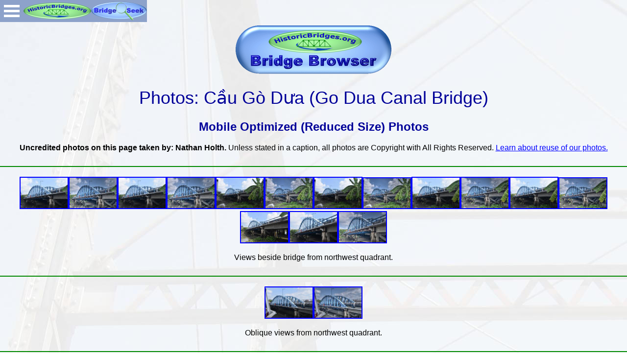

--- FILE ---
content_type: text/html; charset=UTF-8
request_url: https://historicbridges.org/bridges/browser/photosviewer.php?bridgebrowser=vietnam/goduabridge/&gallerynum=2&gallerysize=2
body_size: 19337
content:
<!DOCTYPE html>
<html lang="en">

<head>
<meta name="viewport" content="width=device-width, initial-scale=1.0">
		<link rel="stylesheet" type="text/css" href="css/default.css" />
		<link rel="stylesheet" type="text/css" href="css/component.css" />
		<script src="js/modernizr.custom.js"></script>

<link href="../../favicon.png" rel="shortcut icon" />

<meta content="text/html;charset=utf-8" http-equiv="Content-Type" />
          

<title>HistoricBridges.org - Cầu Gò Dưa (Go Dua Canal Bridge) Photo Gallery</title>
<link href="../../bstyles.css" rel="stylesheet" type="text/css" />
<link rel='stylesheet' type='text/css' href='menu.css'/>
<link href="dist/magnific-popup.css" rel="stylesheet" type="text/css">

<script src="dist/jquery.min.js"></script>
<script src="dist/jquery.magnific-popup.js"></script>
    
<style>
/* Basic Example */

.mfp-no-margins img.mfp-img {
padding: 0;
}
.mfp-no-margins .mfp-figure:after {
top: 0;
bottom: 0;
}
.mfp-no-margins .mfp-container {
padding: 0;
}
/**
 * Simple fade transition,
 */
.mfp-fade.mfp-bg {
opacity: 0;
-webkit-transition: all 0.15s ease-out;
-moz-transition: all 0.15s ease-out;
transition: all 0.15s ease-out;
}
.mfp-fade.mfp-bg.mfp-ready {
opacity: 0.8;
}
.mfp-fade.mfp-bg.mfp-removing {
opacity: 0;
}
.mfp-fade.mfp-wrap .mfp-content {
opacity: 0;
-webkit-transition: all 0.15s ease-out;
-moz-transition: all 0.15s ease-out;
transition: all 0.15s ease-out;
}
.mfp-fade.mfp-wrap.mfp-ready .mfp-content {
opacity: 1;
}
.mfp-fade.mfp-wrap.mfp-removing .mfp-content {
opacity: 0;
}
/* Styles for dialog window */
#small-dialog {
background: white;
padding: 20px 30px;
text-align: left;
max-width: 400px;
margin: 40px auto;
position: relative;
}
/**
 * Fade-zoom animation for first dialog
 */

/* start state */
.my-mfp-zoom-in #small-dialog {
opacity: 0;
-webkit-transition: all 0.2s ease-in-out;
-moz-transition: all 0.2s ease-in-out;
-o-transition: all 0.2s ease-in-out;
transition: all 0.2s ease-in-out;
-webkit-transform: scale(0.8);
-moz-transform: scale(0.8);
-ms-transform: scale(0.8);
-o-transform: scale(0.8);
transform: scale(0.8);
}
/* animate in */
.my-mfp-zoom-in.mfp-ready #small-dialog {
opacity: 1;
-webkit-transform: scale(1);
-moz-transform: scale(1);
-ms-transform: scale(1);
-o-transform: scale(1);
transform: scale(1);
}
/* animate out */
.my-mfp-zoom-in.mfp-removing #small-dialog {
-webkit-transform: scale(0.8);
-moz-transform: scale(0.8);
-ms-transform: scale(0.8);
-o-transform: scale(0.8);
transform: scale(0.8);
opacity: 0;
}
/* Dark overlay, start state */
.my-mfp-zoom-in.mfp-bg {
opacity: 0;
-webkit-transition: opacity 0.3s ease-out;
-moz-transition: opacity 0.3s ease-out;
-o-transition: opacity 0.3s ease-out;
transition: opacity 0.3s ease-out;
}
/* animate in */
.my-mfp-zoom-in.mfp-ready.mfp-bg {
opacity: 0.8;
}
/* animate out */
.my-mfp-zoom-in.mfp-removing.mfp-bg {
opacity: 0;
}
/**
 * Fade-move animation for second dialog
 */

/* at start */
.my-mfp-slide-bottom #small-dialog {
opacity: 0;
-webkit-transition: all 0.2s ease-out;
-moz-transition: all 0.2s ease-out;
-o-transition: all 0.2s ease-out;
transition: all 0.2s ease-out;
-webkit-transform: translateY(-20px) perspective( 600px ) rotateX( 10deg );
-moz-transform: translateY(-20px) perspective( 600px ) rotateX( 10deg );
-ms-transform: translateY(-20px) perspective( 600px ) rotateX( 10deg );
-o-transform: translateY(-20px) perspective( 600px ) rotateX( 10deg );
transform: translateY(-20px) perspective( 600px ) rotateX( 10deg );
}
/* animate in */
.my-mfp-slide-bottom.mfp-ready #small-dialog {
opacity: 1;
-webkit-transform: translateY(0) perspective( 600px ) rotateX( 0 );
-moz-transform: translateY(0) perspective( 600px ) rotateX( 0 );
-ms-transform: translateY(0) perspective( 600px ) rotateX( 0 );
-o-transform: translateY(0) perspective( 600px ) rotateX( 0 );
transform: translateY(0) perspective( 600px ) rotateX( 0 );
}
/* animate out */
.my-mfp-slide-bottom.mfp-removing #small-dialog {
opacity: 0;
-webkit-transform: translateY(-10px) perspective( 600px ) rotateX( 10deg );
-moz-transform: translateY(-10px) perspective( 600px ) rotateX( 10deg );
-ms-transform: translateY(-10px) perspective( 600px ) rotateX( 10deg );
-o-transform: translateY(-10px) perspective( 600px ) rotateX( 10deg );
transform: translateY(-10px) perspective( 600px ) rotateX( 10deg );
}
/* Dark overlay, start state */
.my-mfp-slide-bottom.mfp-bg {
opacity: 0;
-webkit-transition: opacity 0.3s ease-out;
-moz-transition: opacity 0.3s ease-out;
-o-transition: opacity 0.3s ease-out;
transition: opacity 0.3s ease-out;
}
/* animate in */
.my-mfp-slide-bottom.mfp-ready.mfp-bg {
opacity: 0.8;
}
/* animate out */
.my-mfp-slide-bottom.mfp-removing.mfp-bg {
opacity: 0;
}
</style>
	<style type="text/css">
.style1 {
	border-style: solid;
	border-width: 2px;
}
</style>
<!-- Global site tag (gtag.js) - Google Analytics -->
<script async src="https://www.googletagmanager.com/gtag/js?id=G-FH62ET1F9Y"></script>
<script>
  window.dataLayer = window.dataLayer || [];
  function gtag(){dataLayer.push(arguments);}
  gtag('js', new Date());

  gtag('config', 'G-FH62ET1F9Y');
</script></head>

<body style="background-image: url('../../back.jpg')">
<a id="top"></a>
<a href="../../index.htm">
<img id="top" alt="HistoricBridges.org Menu:" src="../../browse2.gif" width="138" height="45" style="border-width: 0px; position: absolute; top: 0px; left: 48px; z-index: 99999;" /></a>
<a href="../../b_a_search.php">
<img alt="HistoricBridges.org Menu:" src="../../seekbutton2.gif" width="114" height="45" style="border-width: 0px; position: absolute; top: 0px; left: 186px; z-index: 99999;" /></a>
<!-- Begin IE9 Menu System -->
<div class="container demo-2">	
<div id="dl-menu" class="dl-menuwrapper" style="position: absolute; top: 0px; left: 0px">
<button class="dl-trigger">Open Menu</button>

<ul class="dl-menu">

<!-- BEGIN Website Features -->
<li><a class="alinkdetail" href="https://historicbridges.org/index.php">Home</a></li>
<li><a class="alinkdetail" href="https://historicbridges.org/bridgelocator.php">Bridge Locator App</a></li>

<!-- BEGIN: Bridge Browser -->
<li><a class="alinkdetail" href="https://historicbridges.org/bridgebrowser.php">Bridge Browser</a>
<ul class="dl-submenu">
    <!-- BEGIN: North America Link -->
<li><a class="alinkdetail" href="https://historicbridges.org/bridgebrowser.php">North America and World Map</a></li>
<li><a class="alinkdetail" href="https://historicbridges.org/map_europe.php">Europe Map</a></li>
<li><a class="alinkdetail" href="https://historicbridges.org/map_seasia.php">Southeast Asia Map</a></li>
<!-- BEGIN: USA: AL-MA -->

<li><a class="alinkdetail" href="javascript:void(0)">USA: AL-GA</a>
		<ul class="dl-submenu">
		<li><a class="alinkdetail" href="https://historicbridges.org/map_alabama.php">Alabama  A-L</a>
			<ul class="dl-submenu">
<li><a class="alinkdetail" href="https://historicbridges.org/map_alabama.php">Alabama State Map</a></li>
<li><a class="alinkdetail" href="https://historicbridges.org/b_a_list.php?ct=&c=&ptype=county&pname=Barbour+County,+Alabama">Barbour</a></li>
<li><a class="alinkdetail" href="https://historicbridges.org/b_a_list.php?ct=&c=&ptype=county&pname=Chilton+County,+Alabama">Chilton</a></li>
<li><a class="alinkdetail" href="https://historicbridges.org/b_a_list.php?ct=&c=&ptype=county&pname=Colbert+County,+Alabama">Colbert</a></li>
<li><a class="alinkdetail" href="https://historicbridges.org/b_a_list.php?ct=&c=&ptype=county&pname=Coosa+County,+Alabama">Coosa</a></li>
<li><a class="alinkdetail" href="https://historicbridges.org/b_a_list.php?ct=&c=&ptype=county&pname=Dale+County,+Alabama">Dale</a></li>
<li><a class="alinkdetail" href="https://historicbridges.org/b_a_list.php?ct=&c=&ptype=county&pname=Dallas+County,+Alabama">Dallas</a></li>
<li><a class="alinkdetail" href="https://historicbridges.org/b_a_list.php?ct=&c=&ptype=county&pname=DeKalb+County,+Alabama">DeKalb</a></li>
<li><a class="alinkdetail" href="https://historicbridges.org/b_a_list.php?ct=&c=&ptype=county&pname=Elmore+County,+Alabama">Elmore</a></li>
<li><a class="alinkdetail" href="https://historicbridges.org/b_a_list.php?ct=&c=&ptype=county&pname=Houston+County,+Alabama">Houston</a></li>
<li><a class="alinkdetail" href="https://historicbridges.org/b_a_list.php?ct=&c=&ptype=county&pname=Jackson+County,+Alabama">Jackson</a></li>
<li><a class="alinkdetail" href="https://historicbridges.org/b_a_list.php?ct=&c=&ptype=county&pname=Lauderdale+County,+Alabama">Lauderdale</a></li>
<li><a class="alinkdetail" href="https://historicbridges.org/b_a_list.php?ct=&c=&ptype=county&pname=Lawrence+County,+Alabama">Lawrence</a></li>
<li><a class="alinkdetail" href="https://historicbridges.org/b_a_list.php?ct=&c=&ptype=county&pname=Limestone+County,+Alabama">Limestone</a></li>
			</ul></li>

			<li><a class="alinkdetail" href="https://historicbridges.org/map_alabama.php">Alabama  M-Z</a>
			<ul class="dl-submenu">
<li><a class="alinkdetail" href="https://historicbridges.org/map_alabama.php">Alabama State Map</a></li>
<li><a class="alinkdetail" href="https://historicbridges.org/b_a_list.php?ct=&c=&ptype=county&pname=Macon+County,+Alabama">Macon</a></li>
<li><a class="alinkdetail" href="https://historicbridges.org/b_a_list.php?ct=&c=&ptype=county&pname=Madison+County,+Alabama">Madison</a></li>
<li><a class="alinkdetail" href="https://historicbridges.org/b_a_list.php?ct=&c=&ptype=county&pname=Morgan+County,+Alabama">Morgan</a></li>
<li><a class="alinkdetail" href="https://historicbridges.org/b_a_list.php?ct=&c=&ptype=county&pname=Russell+County,+Alabama">Russell</a></li>
<li><a class="alinkdetail" href="https://historicbridges.org/b_a_list.php?ct=&c=&ptype=county&pname=St.+Clair+County,+Alabama">St. Clair</a></li>
<li><a class="alinkdetail" href="https://historicbridges.org/b_a_list.php?ct=&c=&ptype=county&pname=Talladega+County,+Alabama">Talladega</a></li>
<li><a class="alinkdetail" href="https://historicbridges.org/b_a_list.php?ct=&c=&ptype=county&pname=Tallapoosa+County,+Alabama">Tallapoosa</a></li>
<li><a class="alinkdetail" href="https://historicbridges.org/b_a_list.php?ct=&c=&ptype=county&pname=Tuscaloosa+County,+Alabama">Tuscaloosa</a></li>
<li><a class="alinkdetail" href="https://historicbridges.org/b_a_list.php?ct=&c=&ptype=county&pname=Walker+County,+Alabama">Walker</a></li>
<li><a class="alinkdetail" href="https://historicbridges.org/b_a_list.php?ct=&c=&ptype=county&pname=Winston+County,+Alabama">Winston</a></li>
			</ul></li>

			<li><a class="alinkdetail" href="https://historicbridges.org/map_arizona.php">Arizona</a>
			<ul class="dl-submenu">
<li><a class="alinkdetail" href="https://historicbridges.org/map_arizona.php">Arizona State Map</a></li>
<li><a class="alinkdetail" href="https://historicbridges.org/b_a_list.php?ct=&c=&ptype=county&pname=Coconino+County,+Arizona">Coconino</a></li>
<li><a class="alinkdetail" href="https://historicbridges.org/b_a_list.php?ct=&c=&ptype=county&pname=Maricopa+County,+Arizona">Maricopa</a></li>
<li><a class="alinkdetail" href="https://historicbridges.org/b_a_list.php?ct=&c=&ptype=county&pname=Mohave+County,+Arizona">Mohave</a></li>
<li><a class="alinkdetail" href="https://historicbridges.org/b_a_list.php?ct=&c=&ptype=county&pname=Yavapai+County,+Arizona">Yavapai</a></li>
			</ul></li>

					<li><a class="alinkdetail" href="https://historicbridges.org/map_ar.php">Arkansas</a>
			<ul class="dl-submenu">
<li><a class="alinkdetail" href="https://historicbridges.org/map_ar.php">Arkansas State Map</a></li>
<li><a class="alinkdetail" href="https://historicbridges.org/b_a_list.php?ct=&c=&ptype=county&pname=Baxter+County,+Arkansas">Baxter</a></li>
<li><a class="alinkdetail" href="https://historicbridges.org/b_a_list.php?ct=&c=&ptype=county&pname=Cleburne+County,+Arkansas">Cleburne</a></li>
<li><a class="alinkdetail" href="https://historicbridges.org/b_a_list.php?ct=&c=&ptype=county&pname=Crittenden+County,+Arkansas">Crittenden</a></li>
<li><a class="alinkdetail" href="https://historicbridges.org/b_a_list.php?ct=&c=&ptype=county&pname=Faulkner+County,+Arkansas">Faulkner</a></li>
<li><a class="alinkdetail" href="https://historicbridges.org/b_a_list.php?ct=&c=&ptype=county&pname=Jackson+County,+Arkansas">Jackson</a></li>
<li><a class="alinkdetail" href="https://historicbridges.org/b_a_list.php?ct=&c=&ptype=county&pname=Marion+County,+Arkansas">Marion</a></li>
<li><a class="alinkdetail" href="https://historicbridges.org/b_a_list.php?ct=&c=&ptype=county&pname=Monroe+County,+Arkansas">Monroe</a></li>
<li><a class="alinkdetail" href="https://historicbridges.org/b_a_list.php?ct=&c=&ptype=county&pname=Newton+County,+Arkansas">Newton</a></li>
<li><a class="alinkdetail" href="https://historicbridges.org/b_a_list.php?ct=&c=&ptype=county&pname=Saline+County,+Arkansas">Saline</a></li>
<li><a class="alinkdetail" href="https://historicbridges.org/b_a_list.php?ct=&c=&ptype=county&pname=St.+Francis+County,+Arkansas">St. Francis</a></li>
<li><a class="alinkdetail" href="https://historicbridges.org/b_a_list.php?ct=&c=&ptype=county&pname=Van+Buren+County,+Arkansas">Van Buren</a></li>
			</ul></li>

		<li><a class="alinkdetail" href="https://historicbridges.org/map_california.php">California</a>
			<ul class="dl-submenu">
			<li><a class="alinkdetail" href="https://historicbridges.org/map_california.php">California State Map</a></li>
			<li><a class="alinkdetail" href="https://historicbridges.org/b_a_list.php?ct=&c=&ptype=county&pname=Alameda+County,+California">Alameda</a></li>
			<li><a class="alinkdetail" href="https://historicbridges.org/b_a_list.php?ct=&c=&ptype=county&pname=Contra+Costa+County,+California">Contra Costa</a></li>
            		<li><a class="alinkdetail" href="https://historicbridges.org/b_a_list.php?ct=&c=&ptype=county&pname=Los+Angeles+County,+California">Los Angeles</a></li>
			<li><a class="alinkdetail" href="https://historicbridges.org/b_a_list.php?ct=&c=&ptype=county&pname=Marin+County,+California">Marin</a></li>
			<li><a class="alinkdetail" href="https://historicbridges.org/b_a_list.php?ct=&c=&ptype=county&pname=Mariposa+County,+California">Mariposa</a></li>
			<li><a class="alinkdetail" href="https://historicbridges.org/b_a_list.php?ct=&c=&ptype=county&pname=Mendocino+County,+California">Mendocino</a></li>
			<li><a class="alinkdetail" href="https://historicbridges.org/b_a_list.php?ct=&c=&ptype=county&pname=Monterey+County,+California">Monterey</a></li>
			<li><a class="alinkdetail" href="https://historicbridges.org/b_a_list.php?ct=&c=&ptype=county&pname=Napa+County,+California">Napa</a></li>
			<li><a class="alinkdetail" href="https://historicbridges.org/b_a_list.php?ct=&c=&ptype=county&pname=Placer+County,+California">Placer</a></li>
			<li><a class="alinkdetail" href="https://historicbridges.org/b_a_list.php?ct=&c=&ptype=county&pname=Sacramento+County,+California">Sacramento</a></li>
			<li><a class="alinkdetail" href="https://historicbridges.org/b_a_list.php?ct=&c=&ptype=county&pname=San+Francisco+County,+California">San Francisco</a></li>
			<li><a class="alinkdetail" href="https://historicbridges.org/b_a_list.php?ct=&c=&ptype=county&pname=San+Joaquin+County,+California">San Joaquin</a></li>
			<li><a class="alinkdetail" href="https://historicbridges.org/b_a_list.php?ct=&c=&ptype=county&pname=San+Mateo+County,+California">San Mateo</a></li>
			<li><a class="alinkdetail" href="https://historicbridges.org/b_a_list.php?ct=&c=&ptype=county&pname=Solano+County,+California">Solano</a></li>
			<li><a class="alinkdetail" href="https://historicbridges.org/b_a_list.php?ct=&c=&ptype=county&pname=Sonoma+County,+California">Sonoma</a></li>
			<li><a class="alinkdetail" href="https://historicbridges.org/b_a_list.php?ct=&c=&ptype=county&pname=Stanislaus+County,+California">Stanislaus</a></li>
			<li><a class="alinkdetail" href="https://historicbridges.org/b_a_list.php?ct=&c=&ptype=county&pname=Sutter+County,+California">Sutter</a></li>
			<li><a class="alinkdetail" href="https://historicbridges.org/b_a_list.php?ct=&c=&ptype=county&pname=Yolo+County,+California">Yolo</a></li>
			<li><a class="alinkdetail" href="https://historicbridges.org/b_a_list.php?ct=&c=&ptype=county&pname=Yuba+County,+California">Yuba</a></li>
			</ul></li>
            
            		<li><a class="alinkdetail" href="https://historicbridges.org/map_co.php">Colorado</a>
			<ul class="dl-submenu">
			<li><a class="alinkdetail" href="https://historicbridges.org/map_co.php">Colorado State Map</a></li>
			<li><a class="alinkdetail" href="https://historicbridges.org/b_a_list.php?ct=&c=&ptype=county&pname=Conejos+County,+Colorado">Conejos</a></li>
			<li><a class="alinkdetail" href="https://historicbridges.org/b_a_list.php?ct=&c=&ptype=county&pname=Costilla+County,+Colorado">Costilla</a></li>
			<li><a class="alinkdetail" href="https://historicbridges.org/b_a_list.php?ct=&c=&ptype=county&pname=La+Plata+County,+Colorado">La Plata</a></li>
			</ul></li>
            
            
		<li><a class="alinkdetail" href="https://historicbridges.org/map_conn.php">Connecticut</a>
			<ul class="dl-submenu">
<li><a class="alinkdetail" href="https://historicbridges.org/map_conn.php">Connecticut State Map</a></li>			
<li><a class="alinkdetail" href="https://historicbridges.org/b_a_list.php?ct=&c=&ptype=county&pname=Fairfield+County,+Connecticut">Fairfield</a></li>
<li><a class="alinkdetail" href="https://historicbridges.org/b_a_list.php?ct=&c=&ptype=county&pname=Hartford+County,+Connecticut">Hartford</a></li>
<li><a class="alinkdetail" href="https://historicbridges.org/b_a_list.php?ct=&c=&ptype=county&pname=Litchfield+County,+Connecticut">Litchfield</a></li>
<li><a class="alinkdetail" href="https://historicbridges.org/b_a_list.php?ct=&c=&ptype=county&pname=Middlesex+County,+Connecticut">Middlesex</a></li>
<li><a class="alinkdetail" href="https://historicbridges.org/b_a_list.php?ct=&c=&ptype=county&pname=New+Haven+County,+Connecticut">New Haven</a></li>
<li><a class="alinkdetail" href="https://historicbridges.org/b_a_list.php?ct=&c=&ptype=county&pname=New+London+County,+Connecticut">New London</a></li>
<li><a class="alinkdetail" href="https://historicbridges.org/b_a_list.php?ct=&c=&ptype=county&pname=Tolland+County,+Connecticut">Tolland</a></li>			
			</ul></li>

		<li><a class="alinkdetail" href="https://historicbridges.org/map_delaware.php">Delaware</a>
			<ul class="dl-submenu">
			<li><a class="alinkdetail" href="https://historicbridges.org/map_delaware.php">Delaware State Map</a></li>
			<li><a class="alinkdetail" href="https://historicbridges.org/b_a_list.php?ct=&c=&ptype=county&pname=New+Castle+County,+Delaware">New Castle</a></li>
			</ul></li>
            
            <li><a class="alinkdetail" href="https://historicbridges.org/b_a_list.php?ct=&c=&ptype=county&pname=District+of+Columbia">District of Columbia</a>
			</li>
            
			<li><a class="alinkdetail" href="https://historicbridges.org/map_florida.php">Florida A-L</a>
			<ul class="dl-submenu">
			<li><a class="alinkdetail" href="https://historicbridges.org/map_florida.php">Florida State Map</a></li>
			<li><a class="alinkdetail" href="https://historicbridges.org/b_a_list.php?ct=&c=&ptype=county&pname=Brevard+County,+Florida">Brevard</a></li>
			<li><a class="alinkdetail" href="https://historicbridges.org/b_a_list.php?ct=&c=&ptype=county&pname=Calhoun+County,+Florida">Calhoun</a></li>
            <li><a class="alinkdetail" href="https://historicbridges.org/b_a_list.php?ct=&c=&ptype=county&pname=Charlotte+County,+Florida">Charlotte</a></li>
			<li><a class="alinkdetail" href="https://historicbridges.org/b_a_list.php?ct=&c=&ptype=county&pname=DeSoto+County,+Florida">DeSoto</a></li>                
			<li><a class="alinkdetail" href="https://historicbridges.org/b_a_list.php?ct=&c=&ptype=county&pname=Duval+County,+Florida">Duval</a></li>
			<li><a class="alinkdetail" href="https://historicbridges.org/b_a_list.php?ct=&c=&ptype=county&pname=Hamilton+County,+Florida">Hamilton</a></li>
			<li><a class="alinkdetail" href="https://historicbridges.org/b_a_list.php?ct=&c=&ptype=county&pname=Hardee+County,+Florida">Hardee</a></li>
            <li><a class="alinkdetail" href="https://historicbridges.org/b_a_list.php?ct=&c=&ptype=county&pname=Hendry+County,+Florida">Hendry</a></li>
            <li><a class="alinkdetail" href="https://historicbridges.org/b_a_list.php?ct=&c=&ptype=county&pname=Hillsborough+County,+Florida">Hillsborough</a></li>
			<li><a class="alinkdetail" href="https://historicbridges.org/b_a_list.php?ct=&c=&ptype=county&pname=Lafayette+County,+Florida">Lafayette</a></li>
			<li><a class="alinkdetail" href="https://historicbridges.org/b_a_list.php?ct=&c=&ptype=county&pname=Lake+County,+Florida">Lake</a></li>
            <li><a class="alinkdetail" href="https://historicbridges.org/b_a_list.php?ct=&c=&ptype=county&pname=Lee+County,+Florida">Lee</a></li>
			<li><a class="alinkdetail" href="https://historicbridges.org/b_a_list.php?ct=&c=&ptype=county&pname=Liberty+County,+Florida">Liberty</a></li>
			</ul></li>

			<li><a class="alinkdetail" href="https://historicbridges.org/map_florida.php">Florida M-Z</a>
			<ul class="dl-submenu">
			<li><a class="alinkdetail" href="https://historicbridges.org/map_florida.php">Florida State Map</a></li>
			<li><a class="alinkdetail" href="https://historicbridges.org/b_a_list.php?ct=&c=&ptype=county&pname=Madison+County,+Florida">Madison</a></li>
			<li><a class="alinkdetail" href="https://historicbridges.org/b_a_list.php?ct=&c=&ptype=county&pname=MManatee+County,+Florida">Manatee</a></li>
			<li><a class="alinkdetail" href="https://historicbridges.org/b_a_list.php?ct=&c=&ptype=county&pname=Monroe+County,+Florida">Monroe</a></li>
			<li><a class="alinkdetail" href="https://historicbridges.org/b_a_list.php?ct=&c=&ptype=county&pname=Nassau+County,+Florida">Nassau</a></li>
			<li><a class="alinkdetail" href="https://historicbridges.org/b_a_list.php?ct=&c=&ptype=county&pname=Orange+County,+Florida">Orange</a></li>
            <li><a class="alinkdetail" href="https://historicbridges.org/b_a_list.php?ct=&c=&ptype=county&pname=Pasco+County,+Florida">Pasco</a></li>
            <li><a class="alinkdetail" href="https://historicbridges.org/b_a_list.php?ct=&c=&ptype=county&pname=Pinellas+County,+Florida">Pinellas</a></li>
			<li><a class="alinkdetail" href="https://historicbridges.org/b_a_list.php?ct=&c=&ptype=county&pname=St.+Johns+County,+Florida">St. Johns</a></li>
			<li><a class="alinkdetail" href="https://historicbridges.org/b_a_list.php?ct=&c=&ptype=county&pname=Sarasota+County,+Florida">Sarasota</a></li>
            <li><a class="alinkdetail" href="https://historicbridges.org/b_a_list.php?ct=&c=&ptype=county&pname=Seminole+County,+Florida">Seminole</a></li>
			<li><a class="alinkdetail" href="https://historicbridges.org/b_a_list.php?ct=&c=&ptype=county&pname=Suwannee+County,+Florida">Suwannee</a></li>
            <li><a class="alinkdetail" href="https://historicbridges.org/b_a_list.php?ct=&c=&ptype=county&pname=Volusia+County,+Florida">Volusia</a></li>
			</ul></li>


		<li><a class="alinkdetail" href="https://historicbridges.org/map_georgia.php">Georgia</a>
			<ul class="dl-submenu">
<li><a class="alinkdetail" href="https://historicbridges.org/map_georgia.php">Georgia State Map</a></li>
<li><a class="alinkdetail" href="https://historicbridges.org/b_a_list.php?ct=&c=&ptype=county&pname=Barrow+County,+Georgia">Barrow</a></li>
<li><a class="alinkdetail" href="https://historicbridges.org/b_a_list.php?ct=&c=&ptype=county&pname=Bartow+County,+Georgia">Bartow</a></li>
<li><a class="alinkdetail" href="https://historicbridges.org/b_a_list.php?ct=&c=&ptype=county&pname=Butts+County,+Georgia">Butts</a></li>
<li><a class="alinkdetail" href="https://historicbridges.org/b_a_list.php?ct=&c=&ptype=county&pname=Camden+County,+Georgia">Camden</a></li>
<li><a class="alinkdetail" href="https://historicbridges.org/b_a_list.php?ct=&c=&ptype=county&pname=Chatham+County,+Georgia">Chatham</a></li>
<li><a class="alinkdetail" href="https://historicbridges.org/b_a_list.php?ct=&c=&ptype=county&pname=Cobb+County,+Georgia">Cobb</a></li>
<li><a class="alinkdetail" href="https://historicbridges.org/b_a_list.php?ct=&c=&ptype=county&pname=Early+County,+Georgia">Early</a></li>
<li><a class="alinkdetail" href="https://historicbridges.org/b_a_list.php?ct=&c=&ptype=county&pname=Elbert+County,+Georgia">Elbert</a></li>
<li><a class="alinkdetail" href="https://historicbridges.org/b_a_list.php?ct=&c=&ptype=county&pname=Fannin+County,+Georgia">Fannin</a></li>
<li><a class="alinkdetail" href="https://historicbridges.org/b_a_list.php?ct=&c=&ptype=county&pname=Floyd+County,+Georgia">Floyd</a></li>
<li><a class="alinkdetail" href="https://historicbridges.org/b_a_list.php?ct=&c=&ptype=county&pname=Forsyth+County,+Georgia">Forsyth</a></li>
<li><a class="alinkdetail" href="https://historicbridges.org/b_a_list.php?ct=&c=&ptype=county&pname=Fulton+County,+Georgia">Fulton</a></li>
<li><a class="alinkdetail" href="https://historicbridges.org/b_a_list.php?ct=&c=&ptype=county&pname=Gwinnett+County,+Georgia">Gwinnett</a></li>
<li><a class="alinkdetail" href="https://historicbridges.org/b_a_list.php?ct=&c=&ptype=county&pname=Hall+County,+Georgia">Hall</a></li>
<li><a class="alinkdetail" href="https://historicbridges.org/b_a_list.php?ct=&c=&ptype=county&pname=Quitman+County,+Georgia">Quitman</a></li>
<li><a class="alinkdetail" href="https://historicbridges.org/b_a_list.php?ct=&c=&ptype=county&pname=Richmond+County,+Georgia">Richmond</a></li>
<li><a class="alinkdetail" href="https://historicbridges.org/b_a_list.php?ct=&c=&ptype=county&pname=Screven+County,+Georgia">Screven</a></li>
<li><a class="alinkdetail" href="https://historicbridges.org/b_a_list.php?ct=&c=&ptype=county&pname=Spalding+County,+Georgia">Spalding</a></li>
<li><a class="alinkdetail" href="https://historicbridges.org/b_a_list.php?ct=&c=&ptype=county&pname=Stewart+County,+Georgia">Stewart</a></li>
<li><a class="alinkdetail" href="https://historicbridges.org/b_a_list.php?ct=&c=&ptype=county&pname=Troup+County,+Georgia">Troup</a></li>
<li><a class="alinkdetail" href="https://historicbridges.org/b_a_list.php?ct=&c=&ptype=county&pname=Walton+County,+Georgia">Walton</a></li>
			</ul></li>
			
			

		</ul></li>
<!-- END: USA: AL-MA -->


<!-- BEGIN: USA: MI-NM -->



<li><a class="alinkdetail" href="javascript:void(0)">USA: ID-MA</a>
		<ul class="dl-submenu">
			
			
		<li><a class="alinkdetail" href="https://historicbridges.org/map_idaho.php">Idaho</a>
			<ul class="dl-submenu">
			<li><a class="alinkdetail" href="https://historicbridges.org/map_idaho.php">Idaho State Map</a></li>
<li><a class="alinkdetail" href="https://historicbridges.org/b_a_list.php?ct=&c=&ptype=county&pname=Bonner+County,+Idaho">Bonner</a></li>
<li><a class="alinkdetail" href="https://historicbridges.org/b_a_list.php?ct=&c=&ptype=county&pname=Boundary+County,+Idaho">Boundary</a></li>
			</ul></li>
			
			
		<li><a class="alinkdetail" href="https://historicbridges.org/map_ill.php">Illinois A-F</a>
			<ul class="dl-submenu">
<li><a class="alinkdetail" href="https://historicbridges.org/map_ill.php">Illinois State Map</a></li>
<li><a class="alinkdetail" href="https://historicbridges.org/b_a_list.php?ct=&c=&ptype=county&pname=Adams+County,+Illinois">Adams</a></li>
<li><a class="alinkdetail" href="https://historicbridges.org/b_a_list.php?ct=&c=&ptype=county&pname=Alexander+County,+Illinois">Alexander</a></li>
<li><a class="alinkdetail" href="https://historicbridges.org/b_a_list.php?ct=&c=&ptype=county&pname=Bond+County,+Illinois">Bond</a></li>
<li><a class="alinkdetail" href="https://historicbridges.org/b_a_list.php?ct=&c=&ptype=county&pname=Bureau+County,+Illinois">Bureau</a></li>
<li><a class="alinkdetail" href="https://historicbridges.org/b_a_list.php?ct=&c=&ptype=county&pname=Calhoun+County,+Illinois">Calhoun</a></li>
<li><a class="alinkdetail" href="https://historicbridges.org/b_a_list.php?ct=&c=&ptype=county&pname=Carroll+County,+Illinois">Carroll</a></li>
<li><a class="alinkdetail" href="https://historicbridges.org/b_a_list.php?ct=&c=&ptype=county&pname=Cass+County,+Illinois">Cass</a></li>
<li><a class="alinkdetail" href="https://historicbridges.org/b_a_list.php?ct=&c=&ptype=county&pname=Champaign+County,+Illinois">Champaign</a></li>
<li><a class="alinkdetail" href="https://historicbridges.org/b_a_list.php?ct=&c=&ptype=county&pname=Christian+County,+Illinois">Christian</a></li>
<li><a class="alinkdetail" href="https://historicbridges.org/b_a_list.php?ct=&c=&ptype=county&pname=Clark+County,+Illinois">Clark</a></li>
<li><a class="alinkdetail" href="https://historicbridges.org/b_a_list.php?ct=&c=&ptype=county&pname=Coles+County,+Illinois">Coles</a></li>
<li><a class="alinkdetail" href="https://historicbridges.org/b_a_list.php?ct=&c=&ptype=county&pname=Cook+County,+Illinois&c=Chicago">Cook</a></li>
<li><a class="alinkdetail" href="https://historicbridges.org/b_a_list.php?ct=&c=&ptype=county&pname=DeKalb+County,+Illinois">DeKalb</a></li>
<li><a class="alinkdetail" href="https://historicbridges.org/b_a_list.php?ct=&c=&ptype=county&pname=DeWitt+County,+Illinois">DeWitt</a></li>
<li><a class="alinkdetail" href="https://historicbridges.org/b_a_list.php?ct=&c=&ptype=county&pname=DuPage+County,+Illinois">DuPage</a></li>
<li><a class="alinkdetail" href="https://historicbridges.org/b_a_list.php?ct=&c=&ptype=county&pname=Edgar+County,+Illinois">Edgar</a></li>
<li><a class="alinkdetail" href="https://historicbridges.org/b_a_list.php?ct=&c=&ptype=county&pname=Fayette+County,+Illinois">Fayette</a></li>
<li><a class="alinkdetail" href="https://historicbridges.org/b_a_list.php?ct=&c=&ptype=county&pname=Ford+County,+Illinois">Ford</a></li>
<li><a class="alinkdetail" href="https://historicbridges.org/b_a_list.php?ct=&c=&ptype=county&pname=Fulton+County,+Illinois">Fulton</a></li>
			</ul></li>

			<li><a class="alinkdetail" href="https://historicbridges.org/map_ill.php">Illinois G-M</a>
			<ul class="dl-submenu">
<li><a class="alinkdetail" href="https://historicbridges.org/map_ill.php">Illinois State Map</a></li>
<li><a class="alinkdetail" href="https://historicbridges.org/b_a_list.php?ct=&c=&ptype=county&pname=Gallatin+County,+Illinois">Gallatin</a></li>
<li><a class="alinkdetail" href="https://historicbridges.org/b_a_list.php?ct=&c=&ptype=county&pname=Greene+County,+Illinois">Greene</a></li>
<li><a class="alinkdetail" href="https://historicbridges.org/b_a_list.php?ct=&c=&ptype=county&pname=Grundy+County,+Illinois">Grundy</a></li>
<li><a class="alinkdetail" href="https://historicbridges.org/b_a_list.php?ct=&c=&ptype=county&pname=Hancock+County,+Illinois">Hancock</a></li>
<li><a class="alinkdetail" href="https://historicbridges.org/b_a_list.php?ct=&c=&ptype=county&pname=Henry+County,+Illinois">Henry</a></li>
<li><a class="alinkdetail" href="https://historicbridges.org/b_a_list.php?ct=&c=&ptype=county&pname=Iroquois+County,+Illinois">Iroquois</a></li>
<li><a class="alinkdetail" href="https://historicbridges.org/b_a_list.php?ct=&c=&ptype=county&pname=Jackson+County,+Illinois">Jackson</a></li>
<li><a class="alinkdetail" href="https://historicbridges.org/b_a_list.php?ct=&c=&ptype=county&pname=Jersey+County,+Illinois">Jersey</a></li>
<li><a class="alinkdetail" href="https://historicbridges.org/b_a_list.php?ct=&c=&ptype=county&pname=Jo+Daviess+County,+Illinois">Jo Daviess</a></li>
<li><a class="alinkdetail" href="https://historicbridges.org/b_a_list.php?ct=&c=&ptype=county&pname=Kane+County,+Illinois">Kane</a></li>
<li><a class="alinkdetail" href="https://historicbridges.org/b_a_list.php?ct=&c=&ptype=county&pname=Kankakee+County,+Illinois">Kankakee</a></li>
<li><a class="alinkdetail" href="https://historicbridges.org/b_a_list.php?ct=&c=&ptype=county&pname=Kendall+County,+Illinois">Kendall</a></li>
<li><a class="alinkdetail" href="https://historicbridges.org/b_a_list.php?ct=&c=&ptype=county&pname=La+Salle+County,+Illinois">La Salle</a></li>
<li><a class="alinkdetail" href="https://historicbridges.org/b_a_list.php?ct=&c=&ptype=county&pname=Lake+County,+Illinois">Lake</a></li>
<li><a class="alinkdetail" href="https://historicbridges.org/b_a_list.php?ct=&c=&ptype=county&pname=Lawrence+County,+Illinois">Lawrence</a></li>
<li><a class="alinkdetail" href="https://historicbridges.org/b_a_list.php?ct=&c=&ptype=county&pname=Madison+County,+Illinois">Madison</a></li>
<li><a class="alinkdetail" href="https://historicbridges.org/b_a_list.php?ct=&c=&ptype=county&pname=Marshall+County,+Illinois">Marshall</a></li>
<li><a class="alinkdetail" href="https://historicbridges.org/b_a_list.php?ct=&c=&ptype=county&pname=Massac+County,+Illinois">Massac</a></li>
<li><a class="alinkdetail" href="https://historicbridges.org/b_a_list.php?ct=&c=&ptype=county&pname=Mason+County,+Illinois">Mason</a></li>
<li><a class="alinkdetail" href="https://historicbridges.org/b_a_list.php?ct=&c=&ptype=county&pname=Morgan+County,+Illinois">Morgan</a></li>
			</ul></li>
			
			
		<li><a class="alinkdetail" href="https://historicbridges.org/map_ill.php">Illinois - N-Z</a>
			<ul class="dl-submenu">
<li><a class="alinkdetail" href="https://historicbridges.org/map_ill.php">Illinois State Map</a></li>

<li><a class="alinkdetail" href="https://historicbridges.org/b_a_list.php?ct=&c=&ptype=county&pname=Peoria+County,+Illinois">Peoria</a></li>
<li><a class="alinkdetail" href="https://historicbridges.org/b_a_list.php?ct=&c=&ptype=county&pname=Pike+County,+Illinois">Pike</a></li>
<li><a class="alinkdetail" href="https://historicbridges.org/b_a_list.php?ct=&c=&ptype=county&pname=Putnam+County,+Illinois">Putnam</a></li>
<li><a class="alinkdetail" href="https://historicbridges.org/b_a_list.php?ct=&c=&ptype=county&pname=Randolph+County,+Illinois">Randolph</a></li>
<li><a class="alinkdetail" href="https://historicbridges.org/b_a_list.php?ct=&c=&ptype=county&pname=Rock+Island+County,+Illinois">Rock Island</a></li>
<li><a class="alinkdetail" href="https://historicbridges.org/b_a_list.php?ct=&c=&ptype=county&pname=St.+Clair+County,+Illinois">St. Clair</a></li>
<li><a class="alinkdetail" href="https://historicbridges.org/b_a_list.php?ct=&c=&ptype=county&pname=Sangamon+County,+Illinois">Sangamon</a></li>
<li><a class="alinkdetail" href="https://historicbridges.org/b_a_list.php?ct=&c=&ptype=county&pname=Scott+County,+Illinois">Scott</a></li>
<li><a class="alinkdetail" href="https://historicbridges.org/b_a_list.php?ct=&c=&ptype=county&pname=Schuyler+County,+Illinois">Schuyler</a></li>
<li><a class="alinkdetail" href="https://historicbridges.org/b_a_list.php?ct=&c=&ptype=county&pname=Shelby+County,+Illinois">Shelby</a></li>
<li><a class="alinkdetail" href="https://historicbridges.org/b_a_list.php?ct=&c=&ptype=county&pname=Stephenson+County,+Illinois">Stephenson</a></li>
<li><a class="alinkdetail" href="https://historicbridges.org/b_a_list.php?ct=&c=&ptype=county&pname=Tazewell+County,+Illinois">Tazewell</a></li>
<li><a class="alinkdetail" href="https://historicbridges.org/b_a_list.php?ct=&c=&ptype=county&pname=Wabash+County,+Illinois">Wabash</a></li>
<li><a class="alinkdetail" href="https://historicbridges.org/b_a_list.php?ct=&c=&ptype=county&pname=White+County,+Illinois">White</a></li>
<li><a class="alinkdetail" href="https://historicbridges.org/b_a_list.php?ct=&c=&ptype=county&pname=Whiteside+County,+Illinois">Whiteside</a></li>
<li><a class="alinkdetail" href="https://historicbridges.org/b_a_list.php?ct=&c=&ptype=county&pname=Will+County,+Illinois">Will</a></li>
<li><a class="alinkdetail" href="https://historicbridges.org/b_a_list.php?ct=&c=&ptype=county&pname=Winnebago+County,+Illinois">Winnebago</a></li>
<li><a class="alinkdetail" href="https://historicbridges.org/b_a_list.php?ct=&c=&ptype=county&pname=Woodford+County,+Illinois">Woodford</a></li>
			</ul></li>

			
			
            
		<li><a class="alinkdetail" href="https://historicbridges.org/map_ind.php">Indiana - A-E</a>
			<ul class="dl-submenu">
<li><a class="alinkdetail" href="https://historicbridges.org/map_ind.php">Indiana State Map</a></li>
<li><a class="alinkdetail" href="https://historicbridges.org/b_a_list.php?ct=&c=&ptype=county&pname=Adams+County,+Indiana">Adams</a></li>
<li><a class="alinkdetail" href="https://historicbridges.org/b_a_list.php?ct=&c=&ptype=county&pname=Allen+County,+Indiana">Allen</a></li>
<li><a class="alinkdetail" href="https://historicbridges.org/b_a_list.php?ct=&c=&ptype=county&pname=Bartholomew+County,+Indiana">Bartholomew</a></li>
<li><a class="alinkdetail" href="https://historicbridges.org/b_a_list.php?ct=&c=&ptype=county&pname=Boone+County,+Indiana">Boone</a></li>
<li><a class="alinkdetail" href="https://historicbridges.org/b_a_list.php?ct=&c=&ptype=county&pname=Brown+County,+Indiana">Brown</a></li>
<li><a class="alinkdetail" href="https://historicbridges.org/b_a_list.php?ct=&c=&ptype=county&pname=Carroll+County,+Indiana">Carroll</a></li>
<li><a class="alinkdetail" href="https://historicbridges.org/b_a_list.php?ct=&c=&ptype=county&pname=Cass+County,+Indiana">Cass</a></li>
<li><a class="alinkdetail" href="https://historicbridges.org/b_a_list.php?ct=&c=&ptype=county&pname=Clark+County,+Indiana">Clark</a></li>
<li><a class="alinkdetail" href="https://historicbridges.org/b_a_list.php?ct=&c=&ptype=county&pname=Clinton+County,+Indiana">Clinton</a></li>
<li><a class="alinkdetail" href="https://historicbridges.org/b_a_list.php?ct=&c=&ptype=county&pname=Crawford+County,+Indiana">Crawford</a></li>
<li><a class="alinkdetail" href="https://historicbridges.org/b_a_list.php?ct=&c=&ptype=county&pname=Daviess+County,+Indiana">Daviess</a></li>
<li><a class="alinkdetail" href="https://historicbridges.org/b_a_list.php?ct=&c=&ptype=county&pname=De+Kalb+County,+Indiana">De Kalb</a></li>
<li><a class="alinkdetail" href="https://historicbridges.org/b_a_list.php?ct=&c=&ptype=county&pname=Dearborn+County,+Indiana">Dearborn</a></li>
<li><a class="alinkdetail" href="https://historicbridges.org/b_a_list.php?ct=&c=&ptype=county&pname=Decatur+County,+Indiana">Decatur</a></li>
<li><a class="alinkdetail" href="https://historicbridges.org/b_a_list.php?ct=&c=&ptype=county&pname=Delaware+County,+Indiana">Delaware</a></li>
<li><a class="alinkdetail" href="https://historicbridges.org/b_a_list.php?ct=&c=&ptype=county&pname=Dubois+County,+Indiana">Dubois</a></li>
<li><a class="alinkdetail" href="https://historicbridges.org/b_a_list.php?ct=&c=&ptype=county&pname=Elkhart+County,+Indiana">Elkhart</a></li>
			</ul></li>

			<li><a class="alinkdetail" href="https://historicbridges.org/map_ind.php">Indiana - F-K</a>
			<ul class="dl-submenu">
<li><a class="alinkdetail" href="https://historicbridges.org/map_ind.php">Indiana State Map</a></li>
<li><a class="alinkdetail" href="https://historicbridges.org/b_a_list.php?ct=&c=&ptype=county&pname=Fayette+County,+Indiana">Fayette</a></li>
<li><a class="alinkdetail" href="https://historicbridges.org/b_a_list.php?ct=&c=&ptype=county&pname=Floyd+County,+Indiana">Floyd</a></li>
<li><a class="alinkdetail" href="https://historicbridges.org/b_a_list.php?ct=&c=&ptype=county&pname=Fountain+County,+Indiana">Fountain</a></li>
<li><a class="alinkdetail" href="https://historicbridges.org/b_a_list.php?ct=&c=&ptype=county&pname=Franklin+County,+Indiana">Franklin</a></li>
<li><a class="alinkdetail" href="https://historicbridges.org/b_a_list.php?ct=&c=&ptype=county&pname=Gibson+County,+Indiana">Gibson</a></li>
<li><a class="alinkdetail" href="https://historicbridges.org/b_a_list.php?ct=&c=&ptype=county&pname=Greene+County,+Indiana">Greene</a></li>
<li><a class="alinkdetail" href="https://historicbridges.org/b_a_list.php?ct=&c=&ptype=county&pname=Hamilton+County,+Indiana">Hamilton</a></li>
<li><a class="alinkdetail" href="https://historicbridges.org/b_a_list.php?ct=&c=&ptype=county&pname=Hancock+County,+Indiana">Hancock</a></li>
<li><a class="alinkdetail" href="https://historicbridges.org/b_a_list.php?ct=&c=&ptype=county&pname=Harrison+County,+Indiana">Harrison</a></li>
<li><a class="alinkdetail" href="https://historicbridges.org/b_a_list.php?ct=&c=&ptype=county&pname=Hendricks+County,+Indiana">Hendricks</a></li>
<li><a class="alinkdetail" href="https://historicbridges.org/b_a_list.php?ct=&c=&ptype=county&pname=Huntington+County,+Indiana">Huntington</a></li>
<li><a class="alinkdetail" href="https://historicbridges.org/b_a_list.php?ct=&c=&ptype=county&pname=Jackson+County,+Indiana">Jackson</a></li>
<li><a class="alinkdetail" href="https://historicbridges.org/b_a_list.php?ct=&c=&ptype=county&pname=Jasper+County,+Indiana">Jasper</a></li>
<li><a class="alinkdetail" href="https://historicbridges.org/b_a_list.php?ct=&c=&ptype=county&pname=Jay+County,+Indiana">Jay</a></li>
<li><a class="alinkdetail" href="https://historicbridges.org/b_a_list.php?ct=&c=&ptype=county&pname=Jefferson+County,+Indiana">Jefferson</a></li>
<li><a class="alinkdetail" href="https://historicbridges.org/b_a_list.php?ct=&c=&ptype=county&pname=Jennings+County,+Indiana">Jennings</a></li>
<li><a class="alinkdetail" href="https://historicbridges.org/b_a_list.php?ct=&c=&ptype=county&pname=Johnson+County,+Indiana">Johnson</a></li>
<li><a class="alinkdetail" href="https://historicbridges.org/b_a_list.php?ct=&c=&ptype=county&pname=Knox+County,+Indiana">Knox</a></li>
<li><a class="alinkdetail" href="https://historicbridges.org/b_a_list.php?ct=&c=&ptype=county&pname=Kosciusko+County,+Indiana">Kosciusko</a></li>
			</ul></li>
            
            
            
		<li><a class="alinkdetail" href="https://historicbridges.org/map_ind.php">Indiana - L-P</a>
			<ul class="dl-submenu">
<li><a class="alinkdetail" href="https://historicbridges.org/map_ind.php">Indiana State Map</a></li>		
<li><a class="alinkdetail" href="https://historicbridges.org/b_a_list.php?ct=&c=&ptype=county&pname=La+Porte+County,+Indiana">La Porte</a></li>
<li><a class="alinkdetail" href="https://historicbridges.org/b_a_list.php?ct=&c=&ptype=county&pname=Lagrange+County,+Indiana">Lagrange</a></li>
<li><a class="alinkdetail" href="https://historicbridges.org/b_a_list.php?ct=&c=&ptype=county&pname=Lake+County,+Indiana">Lake</a></li>
<li><a class="alinkdetail" href="https://historicbridges.org/b_a_list.php?ct=&c=&ptype=county&pname=Lawrence+County,+Indiana">Lawrence</a></li>
<li><a class="alinkdetail" href="https://historicbridges.org/b_a_list.php?ct=&c=&ptype=county&pname=Madison+County,+Indiana">Madison</a></li>
<li><a class="alinkdetail" href="https://historicbridges.org/b_a_list.php?ct=&c=&ptype=county&pname=Marion+County,+Indiana">Marion</a></li>
<li><a class="alinkdetail" href="https://historicbridges.org/b_a_list.php?ct=&c=&ptype=county&pname=Marshall+County,+Indiana">Marshall</a></li>
<li><a class="alinkdetail" href="https://historicbridges.org/b_a_list.php?ct=&c=&ptype=county&pname=Martin+County,+Indiana">Martin</a></li>
<li><a class="alinkdetail" href="https://historicbridges.org/b_a_list.php?ct=&c=&ptype=county&pname=Miami+County,+Indiana">Miami</a></li>
<li><a class="alinkdetail" href="https://historicbridges.org/b_a_list.php?ct=&c=&ptype=county&pname=Monroe+County,+Indiana">Monroe</a></li>
<li><a class="alinkdetail" href="https://historicbridges.org/b_a_list.php?ct=&c=&ptype=county&pname=Morgan+County,+Indiana">Morgan</a></li>
<li><a class="alinkdetail" href="https://historicbridges.org/b_a_list.php?ct=&c=&ptype=county&pname=Newton+County,+Indiana">Newton</a></li>
<li><a class="alinkdetail" href="https://historicbridges.org/b_a_list.php?ct=&c=&ptype=county&pname=Noble+County,+Indiana">Noble</a></li>
<li><a class="alinkdetail" href="https://historicbridges.org/b_a_list.php?ct=&c=&ptype=county&pname=Ohio+County,+Indiana">Ohio</a></li>
<li><a class="alinkdetail" href="https://historicbridges.org/b_a_list.php?ct=&c=&ptype=county&pname=Orange+County,+Indiana">Orange</a></li>
<li><a class="alinkdetail" href="https://historicbridges.org/b_a_list.php?ct=&c=&ptype=county&pname=Owen+County,+Indiana">Owen</a></li>
<li><a class="alinkdetail" href="https://historicbridges.org/b_a_list.php?ct=&c=&ptype=county&pname=Parke+County,+Indiana">Parke</a></li>
<li><a class="alinkdetail" href="https://historicbridges.org/b_a_list.php?ct=&c=&ptype=county&pname=Pike+County,+Indiana">Pike</a></li>
<li><a class="alinkdetail" href="https://historicbridges.org/b_a_list.php?ct=&c=&ptype=county&pname=Porter+County,+Indiana">Porter</a></li>
<li><a class="alinkdetail" href="https://historicbridges.org/b_a_list.php?ct=&c=&ptype=county&pname=Posey+County,+Indiana">Posey</a></li>
<li><a class="alinkdetail" href="https://historicbridges.org/b_a_list.php?ct=&c=&ptype=county&pname=Putnam+County,+Indiana">Putnam</a></li>
			</ul></li>
            
			<li><a class="alinkdetail" href="https://historicbridges.org/map_ind.php">Indiana - R-Z</a>
			<ul class="dl-submenu">
<li><a class="alinkdetail" href="https://historicbridges.org/map_ind.php">Indiana State Map</a></li>		
<li><a class="alinkdetail" href="https://historicbridges.org/b_a_list.php?ct=&c=&ptype=county&pname=Randolph+County,+Indiana">Randolph</a></li>
<li><a class="alinkdetail" href="https://historicbridges.org/b_a_list.php?ct=&c=&ptype=county&pname=Ripley+County,+Indiana">Ripley</a></li>
<li><a class="alinkdetail" href="https://historicbridges.org/b_a_list.php?ct=&c=&ptype=county&pname=Rush+County,+Indiana">Rush</a></li>
<li><a class="alinkdetail" href="https://historicbridges.org/b_a_list.php?ct=&c=&ptype=county&pname=St.+Joseph+County,+Indiana">St. Joseph</a></li>
<li><a class="alinkdetail" href="https://historicbridges.org/b_a_list.php?ct=&c=&ptype=county&pname=Scott+County,+Indiana">Scott</a></li>
<li><a class="alinkdetail" href="https://historicbridges.org/b_a_list.php?ct=&c=&ptype=county&pname=Shelby+County,+Indiana">Shelby</a></li>
<li><a class="alinkdetail" href="https://historicbridges.org/b_a_list.php?ct=&c=&ptype=county&pname=Spencer+County,+Indiana">Spencer</a></li>
<li><a class="alinkdetail" href="https://historicbridges.org/b_a_list.php?ct=&c=&ptype=county&pname=Tippecanoe+County,+Indiana">Tippecanoe</a></li>
<li><a class="alinkdetail" href="https://historicbridges.org/b_a_list.php?ct=&c=&ptype=county&pname=Vanderburgh+County,+Indiana">Vanderburgh</a></li>
<li><a class="alinkdetail" href="https://historicbridges.org/b_a_list.php?ct=&c=&ptype=county&pname=Vermillion+County,+Indiana">Vermillion</a></li>
<li><a class="alinkdetail" href="https://historicbridges.org/b_a_list.php?ct=&c=&ptype=county&pname=Vigo+County,+Indiana">Vigo</a></li>
<li><a class="alinkdetail" href="https://historicbridges.org/b_a_list.php?ct=&c=&ptype=county&pname=Wabash+County,+Indiana">Wabash</a></li>
<li><a class="alinkdetail" href="https://historicbridges.org/b_a_list.php?ct=&c=&ptype=county&pname=Warren+County,+Indiana">Warren</a></li>
<li><a class="alinkdetail" href="https://historicbridges.org/b_a_list.php?ct=&c=&ptype=county&pname=Warrick+County,+Indiana">Warrick</a></li>
<li><a class="alinkdetail" href="https://historicbridges.org/b_a_list.php?ct=&c=&ptype=county&pname=Washington+County,+Indiana">Washington</a></li>
<li><a class="alinkdetail" href="https://historicbridges.org/b_a_list.php?ct=&c=&ptype=county&pname=Wells+County,+Indiana">Wells</a></li>
<li><a class="alinkdetail" href="https://historicbridges.org/b_a_list.php?ct=&c=&ptype=county&pname=White+County,+Indiana">White</a></li>
			</ul></li>            
            
            
		<li><a class="alinkdetail" href="https://historicbridges.org/map_iowa.php">Iowa - A-H</a>
			<ul class="dl-submenu">
<li><a class="alinkdetail" href="https://historicbridges.org/map_iowa.php">Iowa State Map</a></li>	
<li><a class="alinkdetail" href="https://historicbridges.org/b_a_list.php?ct=&c=&ptype=county&pname=Allamakee+County,+Iowa">Allamakee</a></li>
<li><a class="alinkdetail" href="https://historicbridges.org/b_a_list.php?ct=&c=&ptype=county&pname=Benton+County,+Iowa">Benton</a></li>
<li><a class="alinkdetail" href="https://historicbridges.org/b_a_list.php?ct=&c=&ptype=county&pname=Boone+County,+Iowa">Boone</a></li>
<li><a class="alinkdetail" href="https://historicbridges.org/b_a_list.php?ct=&c=&ptype=county&pname=Bremer+County,+Iowa">Bremer</a></li>
<li><a class="alinkdetail" href="https://historicbridges.org/b_a_list.php?ct=&c=&ptype=county&pname=Buchanan+County,+Iowa">Buchanan</a></li>
<li><a class="alinkdetail" href="https://historicbridges.org/b_a_list.php?ct=&c=&ptype=county&pname=Butler+County,+Iowa">Butler</a></li>
<li><a class="alinkdetail" href="https://historicbridges.org/b_a_list.php?ct=&c=&ptype=county&pname=Cass+County,+Iowa">Cass</a></li>
<li><a class="alinkdetail" href="https://historicbridges.org/b_a_list.php?ct=&c=&ptype=county&pname=Cedar+County,+Iowa">Cedar</a></li>
<li><a class="alinkdetail" href="https://historicbridges.org/b_a_list.php?ct=&c=&ptype=county&pname=Clinton+County,+Iowa">Clinton</a></li>
<li><a class="alinkdetail" href="https://historicbridges.org/b_a_list.php?ct=&c=&ptype=county&pname=Decatur+County,+Iowa">Decatur</a></li>
<li><a class="alinkdetail" href="https://historicbridges.org/b_a_list.php?ct=&c=&ptype=county&pname=Des+Moines+County,+Iowa">Des Moines</a></li>
<li><a class="alinkdetail" href="https://historicbridges.org/b_a_list.php?ct=&c=&ptype=county&pname=Dubuque+County,+Iowa">Dubuque</a></li>
<li><a class="alinkdetail" href="https://historicbridges.org/b_a_list.php?ct=&c=&ptype=county&pname=Emmet+County,+Iowa">Emmet</a></li>
<li><a class="alinkdetail" href="https://historicbridges.org/b_a_list.php?ct=&c=&ptype=county&pname=Fayette+County,+Iowa">Fayette</a></li>
<li><a class="alinkdetail" href="https://historicbridges.org/b_a_list.php?ct=&c=&ptype=county&pname=Hamilton+County,+Iowa">Hamilton</a></li>
<li><a class="alinkdetail" href="https://historicbridges.org/b_a_list.php?ct=&c=&ptype=county&pname=Hardin+County,+Iowa">Hardin</a></li>
<li><a class="alinkdetail" href="https://historicbridges.org/b_a_list.php?ct=&c=&ptype=county&pname=Howard+County,+Iowa">Howard</a></li>
<li><a class="alinkdetail" href="https://historicbridges.org/b_a_list.php?ct=&c=&ptype=county&pname=Humboldt+County,+Iowa">Humboldt</a></li>
			</ul></li>
		<li><a class="alinkdetail" href="https://historicbridges.org/map_iowa.php">Iowa - I-W</a>
			<ul class="dl-submenu">
<li><a class="alinkdetail" href="https://historicbridges.org/map_iowa.php">Iowa State Map</a></li>
<li><a class="alinkdetail" href="https://historicbridges.org/b_a_list.php?ct=&c=&ptype=county&pname=Iowa+County,+Iowa">Iowa</a></li>
<li><a class="alinkdetail" href="https://historicbridges.org/b_a_list.php?ct=&c=&ptype=county&pname=Jackson+County,+Iowa">Jackson</a></li>
<li><a class="alinkdetail" href="https://historicbridges.org/b_a_list.php?ct=&c=&ptype=county&pname=Jasper+County,+Iowa">Jasper</a></li>
<li><a class="alinkdetail" href="https://historicbridges.org/b_a_list.php?ct=&c=&ptype=county&pname=Johnson+County,+Iowa">Johnson</a></li>
<li><a class="alinkdetail" href="https://historicbridges.org/b_a_list.php?ct=&c=&ptype=county&pname=Jones+County,+Iowa">Jones</a></li>
<li><a class="alinkdetail" href="https://historicbridges.org/b_a_list.php?ct=&c=&ptype=county&pname=Kossuth+County,+Iowa">Kossuth</a></li>
<li><a class="alinkdetail" href="https://historicbridges.org/b_a_list.php?ct=&c=&ptype=county&pname=Lee+County,+Iowa">Lee</a></li>
<li><a class="alinkdetail" href="https://historicbridges.org/b_a_list.php?ct=&c=&ptype=county&pname=Linn+County,+Iowa">Linn</a></li>
<li><a class="alinkdetail" href="https://historicbridges.org/b_a_list.php?ct=&c=&ptype=county&pname=Mahaska+County,+Iowa">Mahaska</a></li>
<li><a class="alinkdetail" href="https://historicbridges.org/b_a_list.php?ct=&c=&ptype=county&pname=Marshall+County,+Iowa">Marshall</a></li>
<li><a class="alinkdetail" href="https://historicbridges.org/b_a_list.php?ct=&c=&ptype=county&pname=Poweshiek+County,+Iowa">Poweshiek</a></li>
<li><a class="alinkdetail" href="https://historicbridges.org/b_a_list.php?ct=&c=&ptype=county&pname=Scott+County,+Iowa">Scott</a></li>
<li><a class="alinkdetail" href="https://historicbridges.org/b_a_list.php?ct=&c=&ptype=county&pname=Story+County,+Iowa">Story</a></li>
<li><a class="alinkdetail" href="https://historicbridges.org/b_a_list.php?ct=&c=&ptype=county&pname=Tama+County,+Iowa">Tama</a></li>
<li><a class="alinkdetail" href="https://historicbridges.org/b_a_list.php?ct=&c=&ptype=county&pname=Van+Buren+County,+Iowa">Van Buren</a></li>
<li><a class="alinkdetail" href="https://historicbridges.org/b_a_list.php?ct=&c=&ptype=county&pname=Wapello+County,+Iowa">Wapello</a></li>
<li><a class="alinkdetail" href="https://historicbridges.org/b_a_list.php?ct=&c=&ptype=county&pname=Webster+County,+Iowa">Webster</a></li>
<li><a class="alinkdetail" href="https://historicbridges.org/b_a_list.php?ct=&c=&ptype=county&pname=Winneshiek+County,+Iowa">Winneshiek</a></li>
			</ul></li>
            
		<li><a class="alinkdetail" href="https://historicbridges.org/map_ks.php">Kansas A-J</a>
			<ul class="dl-submenu">
<li><a class="alinkdetail" href="https://historicbridges.org/map_ks.php">Kansas State Map</a></li>              
<li><a class="alinkdetail" href="https://historicbridges.org/b_a_list.php?ct=&c=&ptype=county&pname=Allen+County,+Kansas">Allen</a></li>
<li><a class="alinkdetail" href="https://historicbridges.org/b_a_list.php?ct=&c=&ptype=county&pname=Anderson+County,+Kansas">Anderson</a></li>
<li><a class="alinkdetail" href="https://historicbridges.org/b_a_list.php?ct=&c=&ptype=county&pname=Atchison+County,+Kansas">Atchison</a></li>
<li><a class="alinkdetail" href="https://historicbridges.org/b_a_list.php?ct=&c=&ptype=county&pname=Bourbon+County,+Kansas">Bourbon</a></li>
<li><a class="alinkdetail" href="https://historicbridges.org/b_a_list.php?ct=&c=&ptype=county&pname=Chase+County,+Kansas">Chase</a></li>
<li><a class="alinkdetail" href="https://historicbridges.org/b_a_list.php?ct=&c=&ptype=county&pname=Chautauqua+County,+Kansas">Chautauqua</a></li>
<li><a class="alinkdetail" href="https://historicbridges.org/b_a_list.php?ct=&c=&ptype=county&pname=Cherokee+County,+Kansas">Cherokee</a></li>
<li><a class="alinkdetail" href="https://historicbridges.org/b_a_list.php?ct=&c=&ptype=county&pname=Cloud+County,+Kansas">Cloud</a></li>
<li><a class="alinkdetail" href="https://historicbridges.org/b_a_list.php?ct=&c=&ptype=county&pname=Coffey+County,+Kansas">Coffey</a></li>
<li><a class="alinkdetail" href="https://historicbridges.org/b_a_list.php?ct=&c=&ptype=county&pname=Doniphan+County,+Kansas">Doniphan</a></li>
<li><a class="alinkdetail" href="https://historicbridges.org/b_a_list.php?ct=&c=&ptype=county&pname=Douglas+County,+Kansas">Douglas</a></li>
<li><a class="alinkdetail" href="https://historicbridges.org/b_a_list.php?ct=&c=&ptype=county&pname=Elk+County,+Kansas">Elk</a></li>
<li><a class="alinkdetail" href="https://historicbridges.org/b_a_list.php?ct=&c=&ptype=county&pname=Franklin+County,+Kansas">Franklin</a></li>
<li><a class="alinkdetail" href="https://historicbridges.org/b_a_list.php?ct=&c=&ptype=county&pname=Jackson+County,+Kansas">Jackson</a></li>
<li><a class="alinkdetail" href="https://historicbridges.org/b_a_list.php?ct=&c=&ptype=county&pname=Jefferson+County,+Kansas">Jefferson</a></li>             
			</ul></li>

			<li><a class="alinkdetail" href="https://historicbridges.org/map_ks.php">Kansas L-Z</a>
			<ul class="dl-submenu">
<li><a class="alinkdetail" href="https://historicbridges.org/map_ks.php">Kansas State Map</a></li>              
<li><a class="alinkdetail" href="https://historicbridges.org/b_a_list.php?ct=&c=&ptype=county&pname=Labette+County,+Kansas">Labette</a></li>
<li><a class="alinkdetail" href="https://historicbridges.org/b_a_list.php?ct=&c=&ptype=county&pname=Linn+County,+Kansas">Linn</a></li>
<li><a class="alinkdetail" href="https://historicbridges.org/b_a_list.php?ct=&c=&ptype=county&pname=Lyon+County,+Kansas">Lyon</a></li>
<li><a class="alinkdetail" href="https://historicbridges.org/b_a_list.php?ct=&c=&ptype=county&pname=McPherson+County,+Kansas">McPherson</a></li>
<li><a class="alinkdetail" href="https://historicbridges.org/b_a_list.php?ct=&c=&ptype=county&pname=Miami+County,+Kansas">Miami</a></li>
<li><a class="alinkdetail" href="https://historicbridges.org/b_a_list.php?ct=&c=&ptype=county&pname=Montgomery+County,+Kansas">Montgomery</a></li>
<li><a class="alinkdetail" href="https://historicbridges.org/b_a_list.php?ct=&c=&ptype=county&pname=Neosho+County,+Kansas">Neosho</a></li>
<li><a class="alinkdetail" href="https://historicbridges.org/b_a_list.php?ct=&c=&ptype=county&pname=Norton+County,+Kansas">Norton</a></li>
<li><a class="alinkdetail" href="https://historicbridges.org/b_a_list.php?ct=&c=&ptype=county&pname=Osage+County,+Kansas">Osage</a></li>
<li><a class="alinkdetail" href="https://historicbridges.org/b_a_list.php?ct=&c=&ptype=county&pname=Ottawa+County,+Kansas">Ottawa</a></li>
<li><a class="alinkdetail" href="https://historicbridges.org/b_a_list.php?ct=&c=&ptype=county&pname=Republic+County,+Kansas">Republic</a></li>
<li><a class="alinkdetail" href="https://historicbridges.org/b_a_list.php?ct=&c=&ptype=county&pname=Sedgwick+County,+Kansas">Sedgwick</a></li>
<li><a class="alinkdetail" href="https://historicbridges.org/b_a_list.php?ct=&c=&ptype=county&pname=Shawnee+County,+Kansas">Shawnee</a></li>
<li><a class="alinkdetail" href="https://historicbridges.org/b_a_list.php?ct=&c=&ptype=county&pname=Wyandotte+County,+Kansas">Wyandotte</a></li>                
			</ul></li>
            
		<li><a class="alinkdetail" href="https://historicbridges.org/map_ky.php">Kentucky A-J</a>
			<ul class="dl-submenu">
<li><a class="alinkdetail" href="https://historicbridges.org/map_ky.php">Kentucky State Map</a></li>
<li><a class="alinkdetail" href="https://historicbridges.org/b_a_list.php?ct=&c=&ptype=county&pname=Anderson+County,+Kentucky">Anderson</a></li>
<li><a class="alinkdetail" href="https://historicbridges.org/b_a_list.php?ct=&c=&ptype=county&pname=Ballard+County,+Kentucky">Ballard</a></li>
<li><a class="alinkdetail" href="https://historicbridges.org/b_a_list.php?ct=&c=&ptype=county&pname=Boyd+County,+Kentucky">Boyd</a></li>
<li><a class="alinkdetail" href="https://historicbridges.org/b_a_list.php?ct=&c=&ptype=county&pname=Bracken+County,+Kentucky">Bracken</a></li>
<li><a class="alinkdetail" href="https://historicbridges.org/b_a_list.php?ct=&c=&ptype=county&pname=Breckinridge+County,+Kentucky">Breckinridge</a></li>
<li><a class="alinkdetail" href="https://historicbridges.org/b_a_list.php?ct=&c=&ptype=county&pname=Campbell+County,+Kentucky">Campbell</a></li>
<li><a class="alinkdetail" href="https://historicbridges.org/b_a_list.php?ct=&c=&ptype=county&pname=Clark+County,+Kentucky">Clark</a></li>
<li><a class="alinkdetail" href="https://historicbridges.org/b_a_list.php?ct=&c=&ptype=county&pname=Daviess+County,+Kentucky">Daviess</a></li>
<li><a class="alinkdetail" href="https://historicbridges.org/b_a_list.php?ct=&c=&ptype=county&pname=Fayette+County,+Kentucky">Fayette</a></li>
<li><a class="alinkdetail" href="https://historicbridges.org/b_a_list.php?ct=&c=&ptype=county&pname=Floyd+County,+Kentucky">Floyd</a></li>
<li><a class="alinkdetail" href="https://historicbridges.org/b_a_list.php?ct=&c=&ptype=county&pname=Franklin+County,+Kentucky">Franklin</a></li>
<li><a class="alinkdetail" href="https://historicbridges.org/b_a_list.php?ct=&c=&ptype=county&pname=Garrard+County,+Kentucky">Garrard</a></li>
<li><a class="alinkdetail" href="https://historicbridges.org/b_a_list.php?ct=&c=&ptype=county&pname=Grayson+County,+Kentucky">Grayson</a></li>
<li><a class="alinkdetail" href="https://historicbridges.org/b_a_list.php?ct=&c=&ptype=county&pname=Greenup+County,+Kentucky">Greenup</a></li>
<li><a class="alinkdetail" href="https://historicbridges.org/b_a_list.php?ct=&c=&ptype=county&pname=Hancock+County,+Kentucky">Hancock</a></li>
<li><a class="alinkdetail" href="https://historicbridges.org/b_a_list.php?ct=&c=&ptype=county&pname=Hardin+County,+Kentucky">Hardin</a></li>
<li><a class="alinkdetail" href="https://historicbridges.org/b_a_list.php?ct=&c=&ptype=county&pname=Henderson+County,+Kentucky">Henderson</a></li>
<li><a class="alinkdetail" href="https://historicbridges.org/b_a_list.php?ct=&c=&ptype=county&pname=Jessamine+County,+Kentucky">Jessamine</a></li>
<li><a class="alinkdetail" href="https://historicbridges.org/b_a_list.php?ct=&c=&ptype=county&pname=Jefferson+County,+Kentucky">Jefferson</a></li>
			</ul></li>
			
			
			
					<li><a class="alinkdetail" href="https://historicbridges.org/map_ky.php">Kentucky K-W</a>
			<ul class="dl-submenu">
<li><a class="alinkdetail" href="https://historicbridges.org/map_ky.php">Kentucky State Map</a></li>
<li><a class="alinkdetail" href="https://historicbridges.org/b_a_list.php?ct=&c=&ptype=county&pname=Kenton+County,+Kentucky">Kenton</a></li>
<li><a class="alinkdetail" href="https://historicbridges.org/b_a_list.php?ct=&c=&ptype=county&pname=Knox+County,+Kentucky">Knox</a></li>
<li><a class="alinkdetail" href="https://historicbridges.org/b_a_list.php?ct=&c=&ptype=county&pname=Laurel+County,+Kentucky">Laurel</a></li>
<li><a class="alinkdetail" href="https://historicbridges.org/b_a_list.php?ct=&c=&ptype=county&pname=Livingston+County,+Kentucky">Livingston</a></li>
<li><a class="alinkdetail" href="https://historicbridges.org/b_a_list.php?ct=&c=&ptype=county&pname=Lyon+County,+Kentucky">Lyon</a></li>
<li><a class="alinkdetail" href="https://historicbridges.org/b_a_list.php?ct=&c=&ptype=county&pname=Madison+County,+Kentucky">Madison</a></li>
<li><a class="alinkdetail" href="https://historicbridges.org/b_a_list.php?ct=&c=&ptype=county&pname=Marshall+County,+Kentucky">Marshall</a></li>
<li><a class="alinkdetail" href="https://historicbridges.org/b_a_list.php?ct=&c=&ptype=county&pname=Mason+County,+Kentucky">Mason</a></li>
<li><a class="alinkdetail" href="https://historicbridges.org/b_a_list.php?ct=&c=&ptype=county&pname=McCracken+County,+Kentucky">McCracken</a></li>
<li><a class="alinkdetail" href="https://historicbridges.org/b_a_list.php?ct=&c=&ptype=county&pname=McCreary+County,+Kentucky">McCreary</a></li>
<li><a class="alinkdetail" href="https://historicbridges.org/b_a_list.php?ct=&c=&ptype=county&pname=Meade+County,+Kentucky">Meade</a></li>
<li><a class="alinkdetail" href="https://historicbridges.org/b_a_list.php?ct=&c=&ptype=county&pname=Mercer+County,+Kentucky">Mercer</a></li>
<li><a class="alinkdetail" href="https://historicbridges.org/b_a_list.php?ct=&c=&ptype=county&pname=Pike+County,+Kentucky">Pike</a></li>
<li><a class="alinkdetail" href="https://historicbridges.org/b_a_list.php?ct=&c=&ptype=county&pname=Rockcastle+County,+Kentucky">Rockcastle</a></li>
<li><a class="alinkdetail" href="https://historicbridges.org/b_a_list.php?ct=&c=&ptype=county&pname=Scott+County,+Kentucky">Scott</a></li>
<li><a class="alinkdetail" href="https://historicbridges.org/b_a_list.php?ct=&c=&ptype=county&pname=Trigg+County,+Kentucky">Trigg</a></li>
<li><a class="alinkdetail" href="https://historicbridges.org/b_a_list.php?ct=&c=&ptype=county&pname=Trimble+County,+Kentucky">Trimble</a></li>
<li><a class="alinkdetail" href="https://historicbridges.org/b_a_list.php?ct=&c=&ptype=county&pname=Union+County,+Kentucky">Union</a></li>
<li><a class="alinkdetail" href="https://historicbridges.org/b_a_list.php?ct=&c=&ptype=county&pname=Warren+County,+Kentucky">Warren</a></li>
<li><a class="alinkdetail" href="https://historicbridges.org/b_a_list.php?ct=&c=&ptype=county&pname=Whitley+County,+Kentucky">Whitley</a></li>
<li><a class="alinkdetail" href="https://historicbridges.org/b_a_list.php?ct=&c=&ptype=county&pname=Woodford+County,+Kentucky">Woodford</a></li>
			</ul></li>

			
            		<li><a class="alinkdetail" href="https://historicbridges.org/map_la.php">Louisiana</a>
			<ul class="dl-submenu">
<li><a class="alinkdetail" href="https://historicbridges.org/map_la.php">Louisiana State Map</a></li>
<li><a class="alinkdetail" href="https://historicbridges.org/b_a_list.php?ct=&c=&ptype=county&pname=Avoyelles+Parish,+Louisiana">Avoyelles</a></li>
<li><a class="alinkdetail" href="https://historicbridges.org/b_a_list.php?ct=&c=&ptype=county&pname=Beauregard+Parish,+Louisiana">Beauregard</a></li>
<li><a class="alinkdetail" href="https://historicbridges.org/b_a_list.php?ct=&c=&ptype=county&pname=Bossier+Parish,+Louisiana">Bossier</a></li>
<li><a class="alinkdetail" href="https://historicbridges.org/b_a_list.php?ct=&c=&ptype=county&pname=Calcasieu+Parish,+Louisiana">Calcasieu</a></li>
<li><a class="alinkdetail" href="https://historicbridges.org/b_a_list.php?ct=&c=&ptype=county&pname=Caldwell+Parish,+Louisiana">Caldwell</a></li>
<li><a class="alinkdetail" href="https://historicbridges.org/b_a_list.php?ct=&c=&ptype=county&pname=Concordia+Parish,+Louisiana">Concordia</a></li>
<li><a class="alinkdetail" href="https://historicbridges.org/b_a_list.php?ct=&c=&ptype=county&pname=East+Baton+Rouge+Parish,+Louisiana">East Baton Rouge</a></li>
<li><a class="alinkdetail" href="https://historicbridges.org/b_a_list.php?ct=&c=&ptype=county&pname=Iberia+Parish,+Louisiana">Iberia</a></li>
<li><a class="alinkdetail" href="https://historicbridges.org/b_a_list.php?ct=&c=&ptype=county&pname=Iberville+Parish,+Louisiana">Iberville</a></li>
<li><a class="alinkdetail" href="https://historicbridges.org/b_a_list.php?ct=&c=&ptype=county&pname=Jefferson+Parish,+Louisiana">Jefferson</a></li>
<li><a class="alinkdetail" href="https://historicbridges.org/b_a_list.php?ct=&c=&ptype=county&pname=Lafayette+Parish,+Louisiana">Lafayette</a></li>
<li><a class="alinkdetail" href="https://historicbridges.org/b_a_list.php?ct=&c=&ptype=county&pname=Lafourche+Parish,+Louisiana">Lafourche</a></li>
<li><a class="alinkdetail" href="https://historicbridges.org/b_a_list.php?ct=&c=&ptype=county&pname=Madison+Parish,+Louisiana">Madison</a></li>
<li><a class="alinkdetail" href="https://historicbridges.org/b_a_list.php?ct=&c=&ptype=county&pname=Orleans+Parish,+Louisiana">Orleans</a></li>
<li><a class="alinkdetail" href="https://historicbridges.org/b_a_list.php?ct=&c=&ptype=county&pname=Ouachita+Parish,+Louisiana">Ouachita</a></li>
<li><a class="alinkdetail" href="https://historicbridges.org/b_a_list.php?ct=&c=&ptype=county&pname=Pointe+Coupee+Parish,+Louisiana">Pointe Coupee</a></li>
<li><a class="alinkdetail" href="https://historicbridges.org/b_a_list.php?ct=&c=&ptype=county&pname=Richland+Parish,+Louisiana">Richland</a></li>
<li><a class="alinkdetail" href="https://historicbridges.org/b_a_list.php?ct=&c=&ptype=county&pname=St.+Charles+Parish,+Louisiana">St. Charles</a></li>
<li><a class="alinkdetail" href="https://historicbridges.org/b_a_list.php?ct=&c=&ptype=county&pname=St.+James+Parish,+Louisiana">St. James</a></li>
<li><a class="alinkdetail" href="https://historicbridges.org/b_a_list.php?ct=&c=&ptype=county&pname=St.+Landry+Parish,+Louisiana">St. Landry</a></li>
<li><a class="alinkdetail" href="https://historicbridges.org/b_a_list.php?ct=&c=&ptype=county&pname=St.+Martin+Parish,+Louisiana">St. Martin</a></li>
<li><a class="alinkdetail" href="https://historicbridges.org/b_a_list.php?ct=&c=&ptype=county&pname=St.+Mary+Parish,+Louisiana">St. Mary</a></li>
<li><a class="alinkdetail" href="https://historicbridges.org/b_a_list.php?ct=&c=&ptype=county&pname=St.+Tammany+Parish,+Louisiana">St. Tammany</a></li>
<li><a class="alinkdetail" href="https://historicbridges.org/b_a_list.php?ct=&c=&ptype=county&pname=Terrebonne+Parish,+Louisiana">Terrebonne</a></li>
<li><a class="alinkdetail" href="https://historicbridges.org/b_a_list.php?ct=&c=&ptype=county&pname=Vermilion+Parish,+Louisiana">Vermilion</a></li>
<li><a class="alinkdetail" href="https://historicbridges.org/b_a_list.php?ct=&c=&ptype=county&pname=Vernon+Parish,+Louisiana">Vernon</a></li>
<li><a class="alinkdetail" href="https://historicbridges.org/b_a_list.php?ct=&c=&ptype=county&pname=West+Baton+Rouge+Parish,+Louisiana">West Baton Rouge</a></li>                
			</ul></li>			
			
			
			
					<li><a class="alinkdetail" href="https://historicbridges.org/map_me.php">Maine</a>
			<ul class="dl-submenu">
<li><a class="alinkdetail" href="https://historicbridges.org/map_me.php">Maine State Map</a></li>
<li><a class="alinkdetail" href="https://historicbridges.org/b_a_list.php?ct=&c=&ptype=county&pname=Androscoggin+County,+Maine">Androscoggin</a></li>
<li><a class="alinkdetail" href="https://historicbridges.org/b_a_list.php?ct=&c=&ptype=county&pname=Cumberland+County,+Maine">Cumberland</a></li>
<li><a class="alinkdetail" href="https://historicbridges.org/b_a_list.php?ct=&c=&ptype=county&pname=Hancock+County,+Maine">Hancock</a></li>
<li><a class="alinkdetail" href="https://historicbridges.org/b_a_list.php?ct=&c=&ptype=county&pname=Kennebec+County,+Maine">Kennebec</a></li>
<li><a class="alinkdetail" href="https://historicbridges.org/b_a_list.php?ct=&c=&ptype=county&pname=Knox+County,+Maine">Knox</a></li>
<li><a class="alinkdetail" href="https://historicbridges.org/b_a_list.php?ct=&c=&ptype=county&pname=Lincoln+County,+Maine">Lincoln</a></li>
<li><a class="alinkdetail" href="https://historicbridges.org/b_a_list.php?ct=&c=&ptype=county&pname=Sagadahoc+County,+Maine">Sagadahoc</a></li>
<li><a class="alinkdetail" href="https://historicbridges.org/b_a_list.php?ct=&c=&ptype=county&pname=Somerset+County,+Maine">Somerset</a></li>
<li><a class="alinkdetail" href="https://historicbridges.org/b_a_list.php?ct=&c=&ptype=county&pname=Waldo+County,+Maine">Waldo</a></li>
<li><a class="alinkdetail" href="https://historicbridges.org/b_a_list.php?ct=&c=&ptype=county&pname=York+County,+Maine">York</a></li>
			</ul></li>

		<li><a class="alinkdetail" href="https://historicbridges.org/map_md.php">Maryland</a>
			<ul class="dl-submenu">
<li><a class="alinkdetail" href="https://historicbridges.org/map_md.php">Maryland State Map</a></li>

<li><a class="alinkdetail" href="https://historicbridges.org/b_a_list.php?ct=&c=&ptype=county&pname=Anne+Arundel+County,+Maryland">Anne Arundel County</a></li>
<li><a class="alinkdetail" href="https://historicbridges.org/b_a_list.php?ct=&c=&ptype=county&pname=Allegany+County,+Maryland">Allegany</a></li>
<li><a class="alinkdetail" href="https://historicbridges.org/b_a_list.php?ct=&c=&ptype=county&pname=Baltimore+City,+Maryland">Baltimore City</a></li>
<li><a class="alinkdetail" href="https://historicbridges.org/b_a_list.php?ct=&c=&ptype=county&pname=Baltimore+County,+Maryland">Baltimore County</a></li>
<li><a class="alinkdetail" href="https://historicbridges.org/b_a_list.php?ct=&c=&ptype=county&pname=Cecil+County,+Maryland">Cecil</a></li>
<li><a class="alinkdetail" href="https://historicbridges.org/b_a_list.php?ct=&c=&ptype=county&pname=Carroll+County,+Maryland">Carroll</a></li>
<li><a class="alinkdetail" href="https://historicbridges.org/b_a_list.php?ct=&c=&ptype=county&pname=Frederick+County,+Maryland">Frederick</a></li>
<li><a class="alinkdetail" href="https://historicbridges.org/b_a_list.php?ct=&c=&ptype=county&pname=Garrett+County,+Maryland">Garrett</a></li>
<li><a class="alinkdetail" href="https://historicbridges.org/b_a_list.php?ct=&c=&ptype=county&pname=Harford+County,+Maryland">Harford</a></li>
<li><a class="alinkdetail" href="https://historicbridges.org/b_a_list.php?ct=&c=&ptype=county&pname=Howard+County,+Maryland">Howard</a></li>
<li><a class="alinkdetail" href="https://historicbridges.org/b_a_list.php?ct=&c=&ptype=county&pname=Prince+Georges+County,+Maryland">Prince Georges</a></li>
<li><a class="alinkdetail" href="https://historicbridges.org/b_a_list.php?ct=&c=&ptype=county&pname=Washington+County,+Maryland">Washington</a></li>


			</ul></li>
		<li><a class="alinkdetail" href="https://historicbridges.org/map_mass.php">Massachusetts</a>
			<ul class="dl-submenu">
<li><a class="alinkdetail" href="https://historicbridges.org/map_mass.php">Massachusetts State Map</a></li>
<li><a class="alinkdetail" href="https://historicbridges.org/b_a_list.php?ct=&c=&ptype=county&pname=Barnstable+County,+Massachusetts">Barnstable</a></li>
<li><a class="alinkdetail" href="https://historicbridges.org/b_a_list.php?ct=&c=&ptype=county&pname=Berkshire+County,+Massachusetts">Berkshire</a></li>
<li><a class="alinkdetail" href="https://historicbridges.org/b_a_list.php?ct=&c=&ptype=county&pname=Bristol+County,+Massachusetts">Bristol</a></li>
<li><a class="alinkdetail" href="https://historicbridges.org/b_a_list.php?ct=&c=&ptype=county&pname=Essex+County,+Massachusetts">Essex</a></li>
<li><a class="alinkdetail" href="https://historicbridges.org/b_a_list.php?ct=&c=&ptype=county&pname=Franklin+County,+Massachusetts">Franklin</a></li>
<li><a class="alinkdetail" href="https://historicbridges.org/b_a_list.php?ct=&c=&ptype=county&pname=Hampden+County,+Massachusetts">Hampden</a></li>
<li><a class="alinkdetail" href="https://historicbridges.org/b_a_list.php?ct=&c=&ptype=county&pname=Hampshire+County,+Massachusetts">Hampshire</a></li>
<li><a class="alinkdetail" href="https://historicbridges.org/b_a_list.php?ct=&c=&ptype=county&pname=Middlesex+County,+Massachusetts">Middlesex</a></li>
<li><a class="alinkdetail" href="https://historicbridges.org/b_a_list.php?ct=&c=&ptype=county&pname=Norfolk+County,+Massachusetts">Norfolk</a></li>
<li><a class="alinkdetail" href="https://historicbridges.org/b_a_list.php?ct=&c=&ptype=county&pname=Suffolk+County,+Massachusetts">Suffolk</a></li>
<li><a class="alinkdetail" href="https://historicbridges.org/b_a_list.php?ct=&c=&ptype=county&pname=Worcester+County,+Massachusetts">Worcester</a></li>
			</ul></li>
            
            


		</ul></li>
<!-- END: USA: ID-MA -->


<!-- BEGIN: USA: MI-NJ -->

	







	<li><a class="alinkdetail" href="javascript:void(0)">USA: MI-NM</a>
		<ul class="dl-submenu">
		
		
				<li><a class="alinkdetail" href="https://historicbridges.org/map_mich.php">Michigan A-D</a>
			<ul class="dl-submenu">
<li><a class="alinkdetail" href="https://historicbridges.org/map_mich.php">Michigan State Map</a></li>
<li><a class="alinkdetail" href="https://historicbridges.org/b_a_list.php?ct=&c=&ptype=county&pname=Alger+County,+Michigan">Alger</a></li>
<li><a class="alinkdetail" href="https://historicbridges.org/b_a_list.php?ct=&c=&ptype=county&pname=Allegan+County,+Michigan">Allegan</a></li>
<li><a class="alinkdetail" href="https://historicbridges.org/b_a_list.php?ct=&c=&ptype=county&pname=Alpena+County,+Michigan">Alpena</a></li>
<li><a class="alinkdetail" href="https://historicbridges.org/b_a_list.php?ct=&c=&ptype=county&pname=Antrim+County,+Michigan">Antrim</a></li>
<li><a class="alinkdetail" href="https://historicbridges.org/b_a_list.php?ct=&c=&ptype=county&pname=Arenac+County,+Michigan">Arenac</a></li>
<li><a class="alinkdetail" href="https://historicbridges.org/b_a_list.php?ct=&c=&ptype=county&pname=Baraga+County,+Michigan">Baraga</a></li>
<li><a class="alinkdetail" href="https://historicbridges.org/b_a_list.php?ct=&c=&ptype=county&pname=Barry+County,+Michigan">Barry</a></li>
<li><a class="alinkdetail" href="https://historicbridges.org/b_a_list.php?ct=&c=&ptype=county&pname=Bay+County,+Michigan">Bay</a></li>
<li><a class="alinkdetail" href="https://historicbridges.org/b_a_list.php?ct=&c=&ptype=county&pname=Benzie+County,+Michigan">Benzie</a></li>
<li><a class="alinkdetail" href="https://historicbridges.org/b_a_list.php?ct=&c=&ptype=county&pname=Berrien+County,+Michigan">Berrien</a></li>
<li><a class="alinkdetail" href="https://historicbridges.org/b_a_list.php?ct=&c=&ptype=county&pname=Branch+County,+Michigan">Branch</a></li>
<li><a class="alinkdetail" href="https://historicbridges.org/b_a_list.php?ct=&c=&ptype=county&pname=Calhoun+County,+Michigan">Calhoun</a></li>
<li><a class="alinkdetail" href="https://historicbridges.org/b_a_list.php?ct=&c=&ptype=county&pname=Cass+County,+Michigan">Cass</a></li>
<li><a class="alinkdetail" href="https://historicbridges.org/b_a_list.php?ct=&c=&ptype=county&pname=Charlevoix+County,+Michigan">Charlevoix</a></li>
<li><a class="alinkdetail" href="https://historicbridges.org/b_a_list.php?ct=&c=&ptype=county&pname=Cheboygan+County,+Michigan">Cheboygan</a></li>
<li><a class="alinkdetail" href="https://historicbridges.org/b_a_list.php?ct=&c=&ptype=county&pname=Chippewa+County,+Michigan">Chippewa</a></li>
<li><a class="alinkdetail" href="https://historicbridges.org/b_a_list.php?ct=&c=&ptype=county&pname=Clare+County,+Michigan">Clare</a></li>
<li><a class="alinkdetail" href="https://historicbridges.org/b_a_list.php?ct=&c=&ptype=county&pname=Clinton+County,+Michigan">Clinton</a></li>
<li><a class="alinkdetail" href="https://historicbridges.org/b_a_list.php?ct=&c=&ptype=county&pname=Crawford+County,+Michigan">Crawford</a></li>
<li><a class="alinkdetail" href="https://historicbridges.org/b_a_list.php?ct=&c=&ptype=county&pname=Delta+County,+Michigan">Delta</a></li>
<li><a class="alinkdetail" href="https://historicbridges.org/b_a_list.php?ct=&c=&ptype=county&pname=Dickinson+County,+Michigan">Dickinson</a></li>
			</ul></li>

			<li><a class="alinkdetail" href="https://historicbridges.org/map_mich.php">Michigan E-K</a>
			<ul class="dl-submenu">
<li><a class="alinkdetail" href="https://historicbridges.org/map_mich.php">Michigan State Map</a></li>

<li><a class="alinkdetail" href="https://historicbridges.org/b_a_list.php?ct=&c=&ptype=county&pname=Eaton+County,+Michigan">Eaton</a></li>
<li><a class="alinkdetail" href="https://historicbridges.org/b_a_list.php?ct=&c=&ptype=county&pname=Emmet+County,+Michigan">Emmet</a></li>
<li><a class="alinkdetail" href="https://historicbridges.org/b_a_list.php?ct=&c=&ptype=county&pname=Genesee+County,+Michigan">Genesee</a></li>
<li><a class="alinkdetail" href="https://historicbridges.org/b_a_list.php?ct=&c=&ptype=county&pname=Gladwin+County,+Michigan">Gladwin</a></li>
<li><a class="alinkdetail" href="https://historicbridges.org/b_a_list.php?ct=&c=&ptype=county&pname=Gogebic+County,+Michigan">Gogebic</a></li>
<li><a class="alinkdetail" href="https://historicbridges.org/b_a_list.php?ct=&c=&ptype=county&pname=Grand+Traverse+County,+Michigan">Grand Traverse</a></li>
<li><a class="alinkdetail" href="https://historicbridges.org/b_a_list.php?ct=&c=&ptype=county&pname=Gratiot+County,+Michigan">Gratiot</a></li>
<li><a class="alinkdetail" href="https://historicbridges.org/b_a_list.php?ct=&c=&ptype=county&pname=Hillsdale+County,+Michigan">Hillsdale</a></li>
<li><a class="alinkdetail" href="https://historicbridges.org/b_a_list.php?ct=&c=&ptype=county&pname=Houghton+County,+Michigan">Houghton</a></li>
<li><a class="alinkdetail" href="https://historicbridges.org/b_a_list.php?ct=&c=&ptype=county&pname=Huron+County,+Michigan">Huron</a></li>
<li><a class="alinkdetail" href="https://historicbridges.org/b_a_list.php?ct=&c=&ptype=county&pname=Ingham+County,+Michigan">Ingham</a></li>
<li><a class="alinkdetail" href="https://historicbridges.org/b_a_list.php?ct=&c=&ptype=county&pname=Ionia+County,+Michigan">Ionia</a></li>
<li><a class="alinkdetail" href="https://historicbridges.org/b_a_list.php?ct=&c=&ptype=county&pname=Iosco+County,+Michigan">Iosco</a></li>
<li><a class="alinkdetail" href="https://historicbridges.org/b_a_list.php?ct=&c=&ptype=county&pname=Iron+County,+Michigan">Iron</a></li>
<li><a class="alinkdetail" href="https://historicbridges.org/b_a_list.php?ct=&c=&ptype=county&pname=Isabella+County,+Michigan">Isabella</a></li>
<li><a class="alinkdetail" href="https://historicbridges.org/b_a_list.php?ct=&c=&ptype=county&pname=Jackson+County,+Michigan">Jackson</a></li>
<li><a class="alinkdetail" href="https://historicbridges.org/b_a_list.php?ct=&c=&ptype=county&pname=Kalamazoo+County,+Michigan">Kalamazoo</a></li>
<li><a class="alinkdetail" href="https://historicbridges.org/b_a_list.php?ct=&c=&ptype=county&pname=Kalkaska+County,+Michigan">Kalkaska</a></li>
<li><a class="alinkdetail" href="https://historicbridges.org/b_a_list.php?ct=&c=&ptype=county&pname=Kent+County,+Michigan">Kent</a></li>
<li><a class="alinkdetail" href="https://historicbridges.org/b_a_list.php?ct=&c=&ptype=county&pname=Keweenaw+County,+Michigan">Keweenaw</a></li>
			</ul></li>

				<li><a class="alinkdetail" href="https://historicbridges.org/map_mich.php">Michigan L-N</a>
			<ul class="dl-submenu">
<li><a class="alinkdetail" href="https://historicbridges.org/map_mich.php">Michigan State Map</a></li>			

<li><a class="alinkdetail" href="https://historicbridges.org/b_a_list.php?ct=&c=&ptype=county&pname=Lake+County,+Michigan">Lake</a></li>
<li><a class="alinkdetail" href="https://historicbridges.org/b_a_list.php?ct=&c=&ptype=county&pname=Lapeer+County,+Michigan">Lapeer</a></li>
<li><a class="alinkdetail" href="https://historicbridges.org/b_a_list.php?ct=&c=&ptype=county&pname=Leelanau+County,+Michigan">Leelanau</a></li>
<li><a class="alinkdetail" href="https://historicbridges.org/b_a_list.php?ct=&c=&ptype=county&pname=Lenawee+County,+Michigan">Lenawee</a></li>
<li><a class="alinkdetail" href="https://historicbridges.org/b_a_list.php?ct=&c=&ptype=county&pname=Livingston+County,+Michigan">Livingston</a></li>
<li><a class="alinkdetail" href="https://historicbridges.org/b_a_list.php?ct=&c=&ptype=county&pname=Luce+County,+Michigan">Luce</a></li>
<li><a class="alinkdetail" href="https://historicbridges.org/b_a_list.php?ct=&c=&ptype=county&pname=Mackinac+County,+Michigan">Mackinac</a></li>
<li><a class="alinkdetail" href="https://historicbridges.org/b_a_list.php?ct=&c=&ptype=county&pname=Macomb+County,+Michigan">Macomb</a></li>
<li><a class="alinkdetail" href="https://historicbridges.org/b_a_list.php?ct=&c=&ptype=county&pname=Manistee+County,+Michigan">Manistee</a></li>
<li><a class="alinkdetail" href="https://historicbridges.org/b_a_list.php?ct=&c=&ptype=county&pname=Marquette+County,+Michigan">Marquette</a></li>
<li><a class="alinkdetail" href="https://historicbridges.org/b_a_list.php?ct=&c=&ptype=county&pname=Mason+County,+Michigan">Mason</a></li>
<li><a class="alinkdetail" href="https://historicbridges.org/b_a_list.php?ct=&c=&ptype=county&pname=Mecosta+County,+Michigan">Mecosta</a></li>
<li><a class="alinkdetail" href="https://historicbridges.org/b_a_list.php?ct=&c=&ptype=county&pname=Menominee+County,+Michigan">Menominee</a></li>
<li><a class="alinkdetail" href="https://historicbridges.org/b_a_list.php?ct=&c=&ptype=county&pname=Midland+County,+Michigan">Midland</a></li>
<li><a class="alinkdetail" href="https://historicbridges.org/b_a_list.php?ct=&c=&ptype=county&pname=Missaukee+County,+Michigan">Missaukee</a></li>
<li><a class="alinkdetail" href="https://historicbridges.org/b_a_list.php?ct=&c=&ptype=county&pname=Monroe+County,+Michigan">Monroe</a></li>
<li><a class="alinkdetail" href="https://historicbridges.org/b_a_list.php?ct=&c=&ptype=county&pname=Montcalm+County,+Michigan">Montcalm</a></li>
<li><a class="alinkdetail" href="https://historicbridges.org/b_a_list.php?ct=&c=&ptype=county&pname=Montmorency+County,+Michigan">Montmorency</a></li>
<li><a class="alinkdetail" href="https://historicbridges.org/b_a_list.php?ct=&c=&ptype=county&pname=Muskegon+County,+Michigan">Muskegon</a></li>
<li><a class="alinkdetail" href="https://historicbridges.org/b_a_list.php?ct=&c=&ptype=county&pname=Newaygo+County,+Michigan">Newaygo</a></li>
			</ul></li>


		<li><a class="alinkdetail" href="https://historicbridges.org/map_mich.php">Michigan O-Z</a>
			<ul class="dl-submenu">
<li><a class="alinkdetail" href="https://historicbridges.org/map_mich.php">Michigan State Map</a></li>

<li><a class="alinkdetail" href="https://historicbridges.org/b_a_list.php?ct=&c=&ptype=county&pname=Oakland+County,+Michigan">Oakland</a></li>
<li><a class="alinkdetail" href="https://historicbridges.org/b_a_list.php?ct=&c=&ptype=county&pname=Oceana+County,+Michigan">Oceana</a></li>
<li><a class="alinkdetail" href="https://historicbridges.org/b_a_list.php?ct=&c=&ptype=county&pname=Ontonagon+County,+Michigan">Ontonagon</a></li>
<li><a class="alinkdetail" href="https://historicbridges.org/b_a_list.php?ct=&c=&ptype=county&pname=Osceola+County,+Michigan">Osceola</a></li>
<li><a class="alinkdetail" href="https://historicbridges.org/b_a_list.php?ct=&c=&ptype=county&pname=Oscoda+County,+Michigan">Oscoda</a></li>
<li><a class="alinkdetail" href="https://historicbridges.org/b_a_list.php?ct=&c=&ptype=county&pname=Ottawa+County,+Michigan">Ottawa</a></li>
<li><a class="alinkdetail" href="https://historicbridges.org/b_a_list.php?ct=&c=&ptype=county&pname=Presque+Isle+County,+Michigan">Presque Isle</a></li>
<li><a class="alinkdetail" href="https://historicbridges.org/b_a_list.php?ct=&c=&ptype=county&pname=Saginaw+County,+Michigan">Saginaw</a></li>
<li><a class="alinkdetail" href="https://historicbridges.org/b_a_list.php?ct=&c=&ptype=county&pname=St.+Clair+County,+Michigan">St. Clair</a></li>
<li><a class="alinkdetail" href="https://historicbridges.org/b_a_list.php?ct=&c=&ptype=county&pname=St.+Joseph+County,+Michigan">St. Joseph</a></li>
<li><a class="alinkdetail" href="https://historicbridges.org/b_a_list.php?ct=&c=&ptype=county&pname=Sanilac+County,+Michigan">Sanilac</a></li>
<li><a class="alinkdetail" href="https://historicbridges.org/b_a_list.php?ct=&c=&ptype=county&pname=Schoolcraft+County,+Michigan">Schoolcraft</a></li>
<li><a class="alinkdetail" href="https://historicbridges.org/b_a_list.php?ct=&c=&ptype=county&pname=Shiawassee+County,+Michigan">Shiawassee</a></li>
<li><a class="alinkdetail" href="https://historicbridges.org/b_a_list.php?ct=&c=&ptype=county&pname=Tuscola+County,+Michigan">Tuscola</a></li>
<li><a class="alinkdetail" href="https://historicbridges.org/b_a_list.php?ct=&c=&ptype=county&pname=Van+Buren+County,+Michigan">Van Buren</a></li>
<li><a class="alinkdetail" href="https://historicbridges.org/b_a_list.php?ct=&c=&ptype=county&pname=Washtenaw+County,+Michigan">Washtenaw</a></li>
<li><a class="alinkdetail" href="https://historicbridges.org/b_a_list.php?ct=&c=&ptype=county&pname=Wayne+County,+Michigan">Wayne</a></li>
<li><a class="alinkdetail" href="https://historicbridges.org/b_a_list.php?ct=&c=&ptype=county&pname=Wexford+County,+Michigan">Wexford</a></li>
			</ul></li>

		<li><a class="alinkdetail" href="https://historicbridges.org/map_mn.php">Minnesota</a>
			<ul class="dl-submenu">
<li><a class="alinkdetail" href="https://historicbridges.org/map_mn.php">Minnesota State Map</a></li>
<li><a class="alinkdetail" href="https://historicbridges.org/b_a_list.php?ct=&c=&ptype=county&pname=Blue+Earth+County,+Minnesota">Blue Earth</a></li>
<li><a class="alinkdetail" href="https://historicbridges.org/b_a_list.php?ct=&c=&ptype=county&pname=Brown+County,+Minnesota">Brown</a></li>
<li><a class="alinkdetail" href="https://historicbridges.org/b_a_list.php?ct=&c=&ptype=county&pname=Dakota+County,+Minnesota">Dakota</a></li>
<li><a class="alinkdetail" href="https://historicbridges.org/b_a_list.php?ct=&c=&ptype=county&pname=Fillmore+County,+Minnesota">Fillmore</a></li>
<li><a class="alinkdetail" href="https://historicbridges.org/b_a_list.php?ct=&c=&ptype=county&pname=Goodhue+County,+Minnesota">Goodhue</a></li>
<li><a class="alinkdetail" href="https://historicbridges.org/b_a_list.php?ct=&c=&ptype=county&pname=Hennepin+County,+Minnesota">Hennepin</a></li>
<li><a class="alinkdetail" href="https://historicbridges.org/b_a_list.php?ct=&c=&ptype=county&pname=Houston+County,+Minnesota">Houston</a></li>
<li><a class="alinkdetail" href="https://historicbridges.org/b_a_list.php?ct=&c=&ptype=county&pname=Koochiching+County,+Minnesota">Koochiching</a></li>
<li><a class="alinkdetail" href="https://historicbridges.org/b_a_list.php?ct=&c=&ptype=county&pname=Le+Sueur+County,+Minnesota">Le Sueur</a></li>
<li><a class="alinkdetail" href="https://historicbridges.org/b_a_list.php?ct=&c=&ptype=county&pname=Nicollet+County,+Minnesota">Nicollet</a></li>
<li><a class="alinkdetail" href="https://historicbridges.org/b_a_list.php?ct=&c=&ptype=county&pname=Ramsey+County,+Minnesota">Ramsey</a></li>
<li><a class="alinkdetail" href="https://historicbridges.org/b_a_list.php?ct=&c=&ptype=county&pname=Houston+County,+Minnesota">Houston</a></li>
<li><a class="alinkdetail" href="https://historicbridges.org/b_a_list.php?ct=&c=&ptype=county&pname=St.+Louis+County,+Minnesota">St. Louis</a></li>
<li><a class="alinkdetail" href="https://historicbridges.org/b_a_list.php?ct=&c=&ptype=county&pname=Winona+County,+Minnesota">Winona</a></li>
<li><a class="alinkdetail" href="https://historicbridges.org/b_a_list.php?ct=&c=&ptype=county&pname=Washington+County,+Minnesota">Washington</a></li>
<li><a class="alinkdetail" href="https://historicbridges.org/b_a_list.php?ct=&c=&ptype=county&pname=Wright+County,+Minnesota">Wright</a></li>

			</ul></li>
            
            
                        		<li><a class="alinkdetail" href="https://historicbridges.org/map_ms.php">Mississippi</a>
			<ul class="dl-submenu">
<li><a class="alinkdetail" href="https://historicbridges.org/map_ms.php">Mississippi State Map</a></li>
<li><a class="alinkdetail" href="https://historicbridges.org/b_a_list.php?ct=&c=&ptype=county&pname=Adams+County,+Mississippi">Adams</a></li>
<li><a class="alinkdetail" href="https://historicbridges.org/b_a_list.php?ct=&c=&ptype=county&pname=Carroll+County,+Mississippi">Carroll</a></li>
<li><a class="alinkdetail" href="https://historicbridges.org/b_a_list.php?ct=&c=&ptype=county&pname=Copiah+County,+Mississippi">Copiah</a></li>
<li><a class="alinkdetail" href="https://historicbridges.org/b_a_list.php?ct=&c=&ptype=county&pname=Franklin+County,+Mississippi">Franklin</a></li>
<li><a class="alinkdetail" href="https://historicbridges.org/b_a_list.php?ct=&c=&ptype=county&pname=Hancock+County,+Mississippi">Hancock</a></li>
<li><a class="alinkdetail" href="https://historicbridges.org/b_a_list.php?ct=&c=&ptype=county&pname=Hinds+County,+Mississippi">Hinds</a></li>
<li><a class="alinkdetail" href="https://historicbridges.org/b_a_list.php?ct=&c=&ptype=county&pname=Lawrence+County,+Mississippi">Lawrence</a></li>
<li><a class="alinkdetail" href="https://historicbridges.org/b_a_list.php?ct=&c=&ptype=county&pname=Leflore+County,+Mississippi">Leflore</a></li>
<li><a class="alinkdetail" href="https://historicbridges.org/b_a_list.php?ct=&c=&ptype=county&pname=Rankin+County,+Mississippi">Rankin</a></li>
<li><a class="alinkdetail" href="https://historicbridges.org/b_a_list.php?ct=&c=&ptype=county&pname=Simpson+County,+Mississippi">Simpson</a></li>
<li><a class="alinkdetail" href="https://historicbridges.org/b_a_list.php?ct=&c=&ptype=county&pname=Warren+County,+Mississippi">Warren</a></li>
<li><a class="alinkdetail" href="https://historicbridges.org/b_a_list.php?ct=&c=&ptype=county&pname=Yazoo+County,+Mississippi">Yazoo</a></li>

			</ul></li>	
            
		<li><a class="alinkdetail" href="https://historicbridges.org/map_mo.php">Missouri A-J</a>
			<ul class="dl-submenu">
<li><a class="alinkdetail" href="https://historicbridges.org/map_mo.php">Missouri State Map</a></li>
<li><a class="alinkdetail" href="https://historicbridges.org/b_a_list.php?ct=&c=&ptype=county&pname=Benton+County,+Missouri">Benton</a></li>
<li><a class="alinkdetail" href="https://historicbridges.org/b_a_list.php?ct=&c=&ptype=county&pname=Boone+County,+Missouri">Boone</a></li>
<li><a class="alinkdetail" href="https://historicbridges.org/b_a_list.php?ct=&c=&ptype=county&pname=Caldwell+County,+Missouri">Caldwell</a></li>
<li><a class="alinkdetail" href="https://historicbridges.org/b_a_list.php?ct=&c=&ptype=county&pname=Camden+County,+Missouri">Camden</a></li>
<li><a class="alinkdetail" href="https://historicbridges.org/b_a_list.php?ct=&c=&ptype=county&pname=Cape+Girardeau+County,+Missouri">Cape Girardeau</a></li>
<li><a class="alinkdetail" href="https://historicbridges.org/b_a_list.php?ct=&c=&ptype=county&pname=Carroll+County,+Missouri">Carroll</a></li>
<li><a class="alinkdetail" href="https://historicbridges.org/b_a_list.php?ct=&c=&ptype=county&pname=Cedar+County,+Missouri">Cedar</a></li>
<li><a class="alinkdetail" href="https://historicbridges.org/b_a_list.php?ct=&c=&ptype=county&pname=Chariton+County,+Missouri">Chariton</a></li>
<li><a class="alinkdetail" href="https://historicbridges.org/b_a_list.php?ct=&c=&ptype=county&pname=Christian+County,+Missouri">Christian</a></li>
<li><a class="alinkdetail" href="https://historicbridges.org/b_a_list.php?ct=&c=&ptype=county&pname=Clark+County,+Missouri">Clark</a></li>
<li><a class="alinkdetail" href="https://historicbridges.org/b_a_list.php?ct=&c=&ptype=county&pname=Clay+County,+Missouri">Clay</a></li>
<li><a class="alinkdetail" href="https://historicbridges.org/b_a_list.php?ct=&c=&ptype=county&pname=Cooper+County,+Missouri">Cooper</a></li>
<li><a class="alinkdetail" href="https://historicbridges.org/b_a_list.php?ct=&c=&ptype=county&pname=Daviess+County,+Missouri">Daviess</a></li>
<li><a class="alinkdetail" href="https://historicbridges.org/b_a_list.php?ct=&c=&ptype=county&pname=Franklin+County,+Missouri">Franklin</a></li>
<li><a class="alinkdetail" href="https://historicbridges.org/b_a_list.php?ct=&c=&ptype=county&pname=Greene+County,+Missouri">Greene</a></li>
<li><a class="alinkdetail" href="https://historicbridges.org/b_a_list.php?ct=&c=&ptype=county&pname=Hickory+County,+Missouri">Hickory</a></li>
<li><a class="alinkdetail" href="https://historicbridges.org/b_a_list.php?ct=&c=&ptype=county&pname=Howard+County,+Missouri">Howard</a></li>
<li><a class="alinkdetail" href="https://historicbridges.org/b_a_list.php?ct=&c=&ptype=county&pname=Jackson+County,+Missouri">Jackson</a></li>
<li><a class="alinkdetail" href="https://historicbridges.org/b_a_list.php?ct=&c=&ptype=county&pname=Jasper+County,+Missouri">Jasper</a></li>
<li><a class="alinkdetail" href="https://historicbridges.org/b_a_list.php?ct=&c=&ptype=county&pname=Jefferson+County,+Missouri">Jefferson</a></li>
			</ul></li>

            
            
		<li><a class="alinkdetail" href="https://historicbridges.org/map_mo.php">Missouri K-Z</a>
			<ul class="dl-submenu">
<li><a class="alinkdetail" href="https://historicbridges.org/map_mo.php">Missouri State Map</a></li>
<li><a class="alinkdetail" href="https://historicbridges.org/b_a_list.php?ct=&c=&ptype=county&pname=Lewis+County,+Missouri">Lewis</a></li>
<li><a class="alinkdetail" href="https://historicbridges.org/b_a_list.php?ct=&c=&ptype=county&pname=Marion+County,+Missouri">Marion</a></li>
<li><a class="alinkdetail" href="https://historicbridges.org/b_a_list.php?ct=&c=&ptype=county&pname=Miller+County,+Missouri">Miller</a></li>
<li><a class="alinkdetail" href="https://historicbridges.org/b_a_list.php?ct=&c=&ptype=county&pname=Mississippi+County,+Missouri">Mississippi</a></li>
<li><a class="alinkdetail" href="https://historicbridges.org/b_a_list.php?ct=&c=&ptype=county&pname=Monroe+County,+Missouri">Monroe</a></li>
<li><a class="alinkdetail" href="https://historicbridges.org/b_a_list.php?ct=&c=&ptype=county&pname=Pemiscot+County,+Missouri">Pemiscot</a></li>
<li><a class="alinkdetail" href="https://historicbridges.org/b_a_list.php?ct=&c=&ptype=county&pname=Perry+County,+Missouri">Perry</a></li>
<li><a class="alinkdetail" href="https://historicbridges.org/b_a_list.php?ct=&c=&ptype=county&pname=Pike+County,+Missouri">Pike</a></li>
<li><a class="alinkdetail" href="https://historicbridges.org/b_a_list.php?ct=&c=&ptype=county&pname=Platte+County,+Missouri">Platte</a></li>
<li><a class="alinkdetail" href="https://historicbridges.org/b_a_list.php?ct=&c=&ptype=county&pname=Polk+County,+Missouri">Polk</a></li>
<li><a class="alinkdetail" href="https://historicbridges.org/b_a_list.php?ct=&c=&ptype=county&pname=Ray+County,+Missouri">Ray</a></li>
<li><a class="alinkdetail" href="https://historicbridges.org/b_a_list.php?ct=&c=&ptype=county&pname=St.+Charles+County,+Missouri">St. Charles</a></li>
<li><a class="alinkdetail" href="https://historicbridges.org/b_a_list.php?ct=&c=&ptype=county&pname=St.+Louis+City,+Missouri">St. Louis City</a></li>
<li><a class="alinkdetail" href="https://historicbridges.org/b_a_list.php?ct=&c=&ptype=county&pname=St.+Louis+County,+Missouri">St. Louis County</a></li>
<li><a class="alinkdetail" href="https://historicbridges.org/b_a_list.php?ct=&c=&ptype=county&pname=Ste.+Genevieve+County,+Missouri">Ste. Genevieve</a></li>
<li><a class="alinkdetail" href="https://historicbridges.org/b_a_list.php?ct=&c=&ptype=county&pname=Saline+County,+Missouri">Saline</a></li>
<li><a class="alinkdetail" href="https://historicbridges.org/b_a_list.php?ct=&c=&ptype=county&pname=Scott+County,+Missouri">Scott</a></li>
<li><a class="alinkdetail" href="https://historicbridges.org/b_a_list.php?ct=&c=&ptype=county&pname=Shelby+County,+Missouri">Shelby</a></li>
<li><a class="alinkdetail" href="https://historicbridges.org/b_a_list.php?ct=&c=&ptype=county&pname=Vernon+County,+Missouri">Vernon</a></li>
<li><a class="alinkdetail" href="https://historicbridges.org/b_a_list.php?ct=&c=&ptype=county&pname=Warren+County,+Missouri">Warren</a></li>
			</ul></li>
            
            
            
            
			
		<li><a class="alinkdetail" href="https://historicbridges.org/map_montana.php">Montana</a>
			<ul class="dl-submenu">
<li><a class="alinkdetail" href="https://historicbridges.org/map_montana.php">Montana State Map</a></li>
<li><a class="alinkdetail" href="https://historicbridges.org/b_a_list.php?ct=&c=&ptype=county&pname=Lincoln+County,+Montana">Lincoln</a></li>
<li><a class="alinkdetail" href="https://historicbridges.org/b_a_list.php?ct=&c=&ptype=county&pname=Sanders+County,+Montana">Sanders</a></li>
			</ul></li>

			
			
		<li><a class="alinkdetail" href="https://historicbridges.org/map_nh.php">New Hampshire</a>
			<ul class="dl-submenu">
<li><a class="alinkdetail" href="https://historicbridges.org/map_nh.php">New Hampshire State Map</a></li>
<li><a class="alinkdetail" href="https://historicbridges.org/b_a_list.php?ct=&c=&ptype=county&pname=Belknap+County,+New+Hampshire">Belknap</a></li>
<li><a class="alinkdetail" href="https://historicbridges.org/b_a_list.php?ct=&c=&ptype=county&pname=Carroll+County,+New+Hampshire">Carroll</a></li>	
<li><a class="alinkdetail" href="https://historicbridges.org/b_a_list.php?ct=&c=&ptype=county&pname=Grafton+County,+New+Hampshire">Grafton</a></li>
<li><a class="alinkdetail" href="https://historicbridges.org/b_a_list.php?ct=&c=&ptype=county&pname=Hillsborough+County,+New+Hampshire">Hillsborough</a></li>		
<li><a class="alinkdetail" href="https://historicbridges.org/b_a_list.php?ct=&c=&ptype=county&pname=Merrimack+County,+New+Hampshire">Merrimack</a></li>
<li><a class="alinkdetail" href="https://historicbridges.org/b_a_list.php?ct=&c=&ptype=county&pname=Rockingham+County,+New+Hampshire">Rockingham</a></li>
<li><a class="alinkdetail" href="https://historicbridges.org/b_a_list.php?ct=&c=&ptype=county&pname=Strafford+County,+New+Hampshire">Strafford</a></li>
			</ul></li>

		<li><a class="alinkdetail" href="https://historicbridges.org/map_njersey.php">New Jersey</a>
			<ul class="dl-submenu">
<li><a class="alinkdetail" href="https://historicbridges.org/map_njersey.php">New Jersey State Map</a></li>
<li><a class="alinkdetail" href="https://historicbridges.org/b_a_list.php?ct=&c=&ptype=county&pname=Bergen+County,+New+Jersey">Bergen</a></li>
<li><a class="alinkdetail" href="https://historicbridges.org/b_a_list.php?ct=&c=&ptype=county&pname=Burlington+County,+New+Jersey">Burlington</a></li>
<li><a class="alinkdetail" href="https://historicbridges.org/b_a_list.php?ct=&c=&ptype=county&pname=Camden+County,+New+Jersey">Camden</a></li>
<li><a class="alinkdetail" href="https://historicbridges.org/b_a_list.php?ct=&c=&ptype=county&pname=Cumberland+County,+New+Jersey">Cumberland</a></li>
<li><a class="alinkdetail" href="https://historicbridges.org/b_a_list.php?ct=&c=&ptype=county&pname=Essex+County,+New+Jersey">Essex</a></li>
<li><a class="alinkdetail" href="https://historicbridges.org/b_a_list.php?ct=&c=&ptype=county&pname=Gloucester+County,+New+Jersey">Gloucester</a></li>
<li><a class="alinkdetail" href="https://historicbridges.org/b_a_list.php?ct=&c=&ptype=county&pname=Hudson+County,+New+Jersey">Hudson</a></li>
<li><a class="alinkdetail" href="https://historicbridges.org/b_a_list.php?ct=&c=&ptype=county&pname=Hunterdon+County,+New+Jersey">Hunterdon</a></li>
<li><a class="alinkdetail" href="https://historicbridges.org/b_a_list.php?ct=&c=&ptype=county&pname=Mercer+County,+New+Jersey">Mercer</a></li>
<li><a class="alinkdetail" href="https://historicbridges.org/b_a_list.php?ct=&c=&ptype=county&pname=Middlesex+County,+New+Jersey">Middlesex</a></li>
<li><a class="alinkdetail" href="https://historicbridges.org/b_a_list.php?ct=&c=&ptype=county&pname=Monmouth+County,+New+Jersey">Monmouth</a></li>
<li><a class="alinkdetail" href="https://historicbridges.org/b_a_list.php?ct=&c=&ptype=county&pname=Morris+County,+New+Jersey">Morris</a></li>
<li><a class="alinkdetail" href="https://historicbridges.org/b_a_list.php?ct=&c=&ptype=county&pname=Passaic+County,+New+Jersey">Passaic</a></li>
<li><a class="alinkdetail" href="https://historicbridges.org/b_a_list.php?ct=&c=&ptype=county&pname=Salem+County,+New+Jersey">Salem</a></li>
<li><a class="alinkdetail" href="https://historicbridges.org/b_a_list.php?ct=&c=&ptype=county&pname=Somerset+County,+New+Jersey">Somerset</a></li>
<li><a class="alinkdetail" href="https://historicbridges.org/b_a_list.php?ct=&c=&ptype=county&pname=Sussex+County,+New+Jersey">Sussex</a></li>
<li><a class="alinkdetail" href="https://historicbridges.org/b_a_list.php?ct=&c=&ptype=county&pname=Union+County,+New+Jersey">Union</a></li>
<li><a class="alinkdetail" href="https://historicbridges.org/b_a_list.php?ct=&c=&ptype=county&pname=Warren+County,+New+Jersey">Warren</a></li>
			</ul></li>
            
<li><a class="alinkdetail" href="https://historicbridges.org/map_co.php">New Mexico</a>
			<ul class="dl-submenu">
			<li><a class="alinkdetail" href="https://historicbridges.org/map_nm.php">New Mexico State Map</a></li>
			<li><a class="alinkdetail" href="https://historicbridges.org/b_a_list.php?ct=&c=&ptype=county&pname=Doña+Ana+County,+New+Mexico">Doña Ana</a></li>
            <li><a class="alinkdetail" href="https://historicbridges.org/b_a_list.php?ct=&c=&ptype=county&pname=Lincoln+County,+New+Mexico">Lincoln</a></li>
            <li><a class="alinkdetail" href="https://historicbridges.org/b_a_list.php?ct=&c=&ptype=county&pname=San+Juan+County,+New+Mexico">San Juan</a></li>
			</ul></li>
	
		</ul></li>
<!-- END: USA: MI-NJ -->

    
    
    
    
<!-- BEGIN: USA: NY-OH -->

	<li><a class="alinkdetail" href="javascript:void(0)">USA: NY-OR</a>
		<ul class="dl-submenu">
		
			
					<li><a class="alinkdetail" href="https://historicbridges.org/map_nyork.php">New York A-G</a>
			<ul class="dl-submenu">
<li><a class="alinkdetail" href="https://historicbridges.org/map_nyork.php">New York State Map</a></li>
<li><a class="alinkdetail" href="https://historicbridges.org/b_a_list.php?ct=&c=&ptype=county&pname=Albany+County,+New+York">Albany</a></li>
<li><a class="alinkdetail" href="https://historicbridges.org/b_a_list.php?ct=&c=&ptype=county&pname=Allegany+County,+New+York">Allegany</a></li>
<li><a class="alinkdetail" href="https://historicbridges.org/b_a_list.php?ct=&c=&ptype=county&pname=The+Bronx,+New+York">The Bronx</a></li>
<li><a class="alinkdetail" href="https://historicbridges.org/b_a_list.php?ct=&c=&ptype=county&pname=Brooklyn,+New+York">Brooklyn</a></li>
<li><a class="alinkdetail" href="https://historicbridges.org/b_a_list.php?ct=&c=&ptype=county&pname=Broome+County,+New+York">Broome</a></li>
<li><a class="alinkdetail" href="https://historicbridges.org/b_a_list.php?ct=&c=&ptype=county&pname=Cattaraugus+County,+New+York">Cattaraugus</a></li>
<li><a class="alinkdetail" href="https://historicbridges.org/b_a_list.php?ct=&c=&ptype=county&pname=Cayuga+County,+New+York">Cayuga</a></li>
<li><a class="alinkdetail" href="https://historicbridges.org/b_a_list.php?ct=&c=&ptype=county&pname=Chautauqua+County,+New+York">Chautauqua</a></li>                
<li><a class="alinkdetail" href="https://historicbridges.org/b_a_list.php?ct=&c=&ptype=county&pname=Chemung+County,+New+York">Chemung</a></li>
<li><a class="alinkdetail" href="https://historicbridges.org/b_a_list.php?ct=&c=&ptype=county&pname=Chenango+County,+New+York">Chenango</a></li>
<li><a class="alinkdetail" href="https://historicbridges.org/b_a_list.php?ct=&c=&ptype=county&pname=Clinton+County,+New+York">Clinton</a></li>
<li><a class="alinkdetail" href="https://historicbridges.org/b_a_list.php?ct=&c=&ptype=county&pname=Columbia+County,+New+York">Columbia</a></li>
<li><a class="alinkdetail" href="https://historicbridges.org/b_a_list.php?ct=&c=&ptype=county&pname=Cortland+County,+New+York">Cortland</a></li>
<li><a class="alinkdetail" href="https://historicbridges.org/b_a_list.php?ct=&c=&ptype=county&pname=Delaware+County,+New+York">Delaware</a></li>
<li><a class="alinkdetail" href="https://historicbridges.org/b_a_list.php?ct=&c=&ptype=county&pname=Dutchess+County,+New+York">Dutchess</a></li>
<li><a class="alinkdetail" href="https://historicbridges.org/b_a_list.php?ct=&c=&ptype=county&pname=Erie+County,+New+York">Erie</a></li>
<li><a class="alinkdetail" href="https://historicbridges.org/b_a_list.php?ct=&c=&ptype=county&pname=Essex+County,+New+York">Essex</a></li>
<li><a class="alinkdetail" href="https://historicbridges.org/b_a_list.php?ct=&c=&ptype=county&pname=Genesee+County,+New+York">Genesee</a></li>
<li><a class="alinkdetail" href="https://historicbridges.org/b_a_list.php?ct=&c=&ptype=county&pname=Greene+County,+New+York">Greene</a></li>


			</ul></li>

			<li><a class="alinkdetail" href="https://historicbridges.org/map_nyork.php">New York H-Q</a>
			<ul class="dl-submenu">
<li><a class="alinkdetail" href="https://historicbridges.org/map_nyork.php">New York State Map</a></li>
<li><a class="alinkdetail" href="https://historicbridges.org/b_a_list.php?ct=&c=&ptype=county&pname=Hamilton+County,+New+York">Hamilton</a></li>
<li><a class="alinkdetail" href="https://historicbridges.org/b_a_list.php?ct=&c=&ptype=county&pname=Herkimer+County,+New+York">Herkimer</a></li>
<li><a class="alinkdetail" href="https://historicbridges.org/b_a_list.php?ct=&c=&ptype=county&pname=Jefferson+County,+New+York">Jefferson</a></li>
<li><a class="alinkdetail" href="https://historicbridges.org/b_a_list.php?ct=&c=&ptype=county&pname=Lewis+County,+New+York">Lewis</a></li>
<li><a class="alinkdetail" href="https://historicbridges.org/b_a_list.php?ct=&c=&ptype=county&pname=Livingston+County,+New+York">Livingston</a></li>
<li><a class="alinkdetail" href="https://historicbridges.org/b_a_list.php?ct=&c=&ptype=county&pname=Madison+County,+New+York">Madison</a></li>
<li><a class="alinkdetail" href="https://historicbridges.org/b_a_list.php?ct=&c=&ptype=county&pname=Manhattan,+New+York">Manhattan</a></li>
<li><a class="alinkdetail" href="https://historicbridges.org/b_a_list.php?ct=&c=&ptype=county&pname=Monroe+County,+New+York">Monroe</a></li>
<li><a class="alinkdetail" href="https://historicbridges.org/b_a_list.php?ct=&c=&ptype=county&pname=Montgomery+County,+New+York">Montgomery</a></li>
<li><a class="alinkdetail" href="https://historicbridges.org/b_a_list.php?ct=&c=&ptype=county&pname=Niagara+County,+New+York">Niagara</a></li>
<li><a class="alinkdetail" href="https://historicbridges.org/b_a_list.php?ct=&c=&ptype=county&pname=Oneida+County,+New+York">Oneida</a></li>
<li><a class="alinkdetail" href="https://historicbridges.org/b_a_list.php?ct=&c=&ptype=county&pname=Onondaga+County,+New+York">Onondaga</a></li>
<li><a class="alinkdetail" href="https://historicbridges.org/b_a_list.php?ct=&c=&ptype=county&pname=Ontario+County,+New+York">Ontario</a></li>
<li><a class="alinkdetail" href="https://historicbridges.org/b_a_list.php?ct=&c=&ptype=county&pname=Orleans+County,+New+York">Orleans</a></li>
<li><a class="alinkdetail" href="https://historicbridges.org/b_a_list.php?ct=&c=&ptype=county&pname=Oswego+County,+New+York">Oswego</a></li>
<li><a class="alinkdetail" href="https://historicbridges.org/b_a_list.php?ct=&c=&ptype=county&pname=Otsego+County,+New+York">Otsego</a></li>
<li><a class="alinkdetail" href="https://historicbridges.org/b_a_list.php?ct=&c=&ptype=county&pname=Queens+County,+New+York">Queens</a></li>


			</ul></li>			


					<li><a class="alinkdetail" href="https://historicbridges.org/map_nyork.php">New York R-Z</a>
			<ul class="dl-submenu">
<li><a class="alinkdetail" href="https://historicbridges.org/map_nyork.php">New York State Map</a></li>
<li><a class="alinkdetail" href="https://historicbridges.org/b_a_list.php?ct=&c=&ptype=county&pname=Rensselaer+County,+New+York">Rensselaer</a></li>
<li><a class="alinkdetail" href="https://historicbridges.org/b_a_list.php?ct=&c=&ptype=county&pname=Rockland+County,+New+York">Rockland</a></li>
<li><a class="alinkdetail" href="https://historicbridges.org/b_a_list.php?ct=&c=&ptype=county&pname=St.+Lawrence+County,+New+York">St. Lawrence</a></li>
<li><a class="alinkdetail" href="https://historicbridges.org/b_a_list.php?ct=&c=&ptype=county&pname=Saratoga+County,+New+York">Saratoga</a></li>
<li><a class="alinkdetail" href="https://historicbridges.org/b_a_list.php?ct=&c=&ptype=county&pname=Schenectady+County,+New+York">Schenectady</a></li>
<li><a class="alinkdetail" href="https://historicbridges.org/b_a_list.php?ct=&c=&ptype=county&pname=Schuyler+County,+New+York">Schuyler</a></li>
<li><a class="alinkdetail" href="https://historicbridges.org/b_a_list.php?ct=&c=&ptype=county&pname=Seneca+County,+New+York">Seneca</a></li>
<li><a class="alinkdetail" href="https://historicbridges.org/b_a_list.php?ct=&c=&ptype=county&pname=Staten+Island,+New+York">Staten Island</a></li>
<li><a class="alinkdetail" href="https://historicbridges.org/b_a_list.php?ct=&c=&ptype=county&pname=Steuben+County,+New+York">Steuben</a></li>
<li><a class="alinkdetail" href="https://historicbridges.org/b_a_list.php?ct=&c=&ptype=county&pname=Sullivan+County,+New+York">Sullivan</a></li>
<li><a class="alinkdetail" href="https://historicbridges.org/b_a_list.php?ct=&c=&ptype=county&pname=Tioga+County,+New+York">Tioga</a></li>
<li><a class="alinkdetail" href="https://historicbridges.org/b_a_list.php?ct=&c=&ptype=county&pname=Tompkins+County,+New+York">Tompkins</a></li>
<li><a class="alinkdetail" href="https://historicbridges.org/b_a_list.php?ct=&c=&ptype=county&pname=Ulster+County,+New+York">Ulster</a></li>
<li><a class="alinkdetail" href="https://historicbridges.org/b_a_list.php?ct=&c=&ptype=county&pname=Warren+County,+New+York">Warren</a></li>
<li><a class="alinkdetail" href="https://historicbridges.org/b_a_list.php?ct=&c=&ptype=county&pname=Washington+County,+New+York">Washington</a></li>
<li><a class="alinkdetail" href="https://historicbridges.org/b_a_list.php?ct=&c=&ptype=county&pname=Wayne+County,+New+York">Wayne</a></li>
<li><a class="alinkdetail" href="https://historicbridges.org/b_a_list.php?ct=&c=&ptype=county&pname=Westchester+County,+New+York">Westchester</a></li>
<li><a class="alinkdetail" href="https://historicbridges.org/b_a_list.php?ct=&c=&ptype=county&pname=Wyoming+County,+New+York">Wyoming</a></li>
			</ul></li>
            
            
            <li><a class="alinkdetail" href="https://historicbridges.org/map_ohio.php">North Carolina</a>
			<ul class="dl-submenu">
<li><a class="alinkdetail" href="https://historicbridges.org/map_ohio.php">North Carolina State Map</a></li>
<li><a class="alinkdetail" href="https://historicbridges.org/b_a_list.php?ct=&c=&ptype=county&pname=Avery+County,+North+Carolina">Avery</a></li>
<li><a class="alinkdetail" href="https://historicbridges.org/b_a_list.php?ct=&c=&ptype=county&pname=Brunswick+County,+North+Carolina">Brunswick</a></li>
<li><a class="alinkdetail" href="https://historicbridges.org/b_a_list.php?ct=&c=&ptype=county&pname=Buncombe+County,+North+Carolina">Buncombe</a></li>
<li><a class="alinkdetail" href="https://historicbridges.org/b_a_list.php?ct=&c=&ptype=county&pname=Haywood+County,+North+Carolina">Haywood</a></li>
<li><a class="alinkdetail" href="https://historicbridges.org/b_a_list.php?ct=&c=&ptype=county&pname=Jackson+County,+North+Carolina">Jackson</a></li>
<li><a class="alinkdetail" href="https://historicbridges.org/b_a_list.php?ct=&c=&ptype=county&pname=Mitchell+County,+North+Carolina">Mitchell</a></li>
<li><a class="alinkdetail" href="https://historicbridges.org/b_a_list.php?ct=&c=&ptype=county&pname=New+Hanover+County,+North+Carolina">New Hanover</a></li>

			</ul></li>

		<li><a class="alinkdetail" href="https://historicbridges.org/map_ohio.php">Ohio A-E</a>
			<ul class="dl-submenu">
<li><a class="alinkdetail" href="https://historicbridges.org/map_ohio.php">Ohio State Map</a></li>
<li><a class="alinkdetail" href="https://historicbridges.org/b_a_list.php?ct=&c=&ptype=county&pname=Adams+County,+Ohio">Adams</a></li>
<li><a class="alinkdetail" href="https://historicbridges.org/b_a_list.php?ct=&c=&ptype=county&pname=Allen+County,+Ohio">Allen</a></li>
<li><a class="alinkdetail" href="https://historicbridges.org/b_a_list.php?ct=&c=&ptype=county&pname=Ashland+County,+Ohio">Ashland</a></li>
<li><a class="alinkdetail" href="https://historicbridges.org/b_a_list.php?ct=&c=&ptype=county&pname=Ashtabula+County,+Ohio">Ashtabula</a></li>
<li><a class="alinkdetail" href="https://historicbridges.org/b_a_list.php?ct=&c=&ptype=county&pname=Auglaize+County,+Ohio">Auglaize</a></li>
<li><a class="alinkdetail" href="https://historicbridges.org/b_a_list.php?ct=&c=&ptype=county&pname=Belmont+County,+Ohio">Belmont</a></li>
<li><a class="alinkdetail" href="https://historicbridges.org/b_a_list.php?ct=&c=&ptype=county&pname=Brown+County,+Ohio">Brown</a></li>
<li><a class="alinkdetail" href="https://historicbridges.org/b_a_list.php?ct=&c=&ptype=county&pname=Butler+County,+Ohio">Butler</a></li>
<li><a class="alinkdetail" href="https://historicbridges.org/b_a_list.php?ct=&c=&ptype=county&pname=Carroll+County,+Ohio">Carroll</a></li>
<li><a class="alinkdetail" href="https://historicbridges.org/b_a_list.php?ct=&c=&ptype=county&pname=Clark+County,+Ohio">Clark</a></li>
<li><a class="alinkdetail" href="https://historicbridges.org/b_a_list.php?ct=&c=&ptype=county&pname=Clermont+County,+Ohio">Clermont</a></li>
<li><a class="alinkdetail" href="https://historicbridges.org/b_a_list.php?ct=&c=&ptype=county&pname=Clinton+County,+Ohio">Clinton</a></li>
<li><a class="alinkdetail" href="https://historicbridges.org/b_a_list.php?ct=&c=&ptype=county&pname=Columbiana+County,+Ohio">Columbiana</a></li>
<li><a class="alinkdetail" href="https://historicbridges.org/b_a_list.php?ct=&c=&ptype=county&pname=Coshocton+County,+Ohio">Coshocton</a></li>
<li><a class="alinkdetail" href="https://historicbridges.org/b_a_list.php?ct=&c=&ptype=county&pname=Crawford+County,+Ohio">Crawford</a></li>
<li><a class="alinkdetail" href="https://historicbridges.org/b_a_list.php?ct=&c=&ptype=county&pname=Cuyahoga+County,+Ohio">Cuyahoga</a></li>
<li><a class="alinkdetail" href="https://historicbridges.org/b_a_list.php?ct=&c=&ptype=county&pname=Darke+County,+Ohio">Darke</a></li>
<li><a class="alinkdetail" href="https://historicbridges.org/b_a_list.php?ct=&c=&ptype=county&pname=Defiance+County,+Ohio">Defiance</a></li>
<li><a class="alinkdetail" href="https://historicbridges.org/b_a_list.php?ct=&c=&ptype=county&pname=Delaware+County,+Ohio">Delaware</a></li>
<li><a class="alinkdetail" href="https://historicbridges.org/b_a_list.php?ct=&c=&ptype=county&pname=Erie+County,+Ohio">Erie</a></li>


			</ul></li>


		<li><a class="alinkdetail" href="https://historicbridges.org/map_ohio.php">Ohio F-K</a>
			<ul class="dl-submenu">
<li><a class="alinkdetail" href="https://historicbridges.org/map_ohio.php">Ohio State Map</a></li>
<li><a class="alinkdetail" href="https://historicbridges.org/b_a_list.php?ct=&c=&ptype=county&pname=Fairfield+County,+Ohio">Fairfield</a></li>
<li><a class="alinkdetail" href="https://historicbridges.org/b_a_list.php?ct=&c=&ptype=county&pname=Fayette+County,+Ohio">Fayette</a></li>
<li><a class="alinkdetail" href="https://historicbridges.org/b_a_list.php?ct=&c=&ptype=county&pname=Franklin+County,+Ohio">Franklin</a></li>
<li><a class="alinkdetail" href="https://historicbridges.org/b_a_list.php?ct=&c=&ptype=county&pname=Fulton+County,+Ohio">Fulton</a></li>
<li><a class="alinkdetail" href="https://historicbridges.org/b_a_list.php?ct=&c=&ptype=county&pname=Gallia+County,+Ohio">Gallia</a></li>
<li><a class="alinkdetail" href="https://historicbridges.org/b_a_list.php?ct=&c=&ptype=county&pname=Greene+County,+Ohio">Greene</a></li>
<li><a class="alinkdetail" href="https://historicbridges.org/b_a_list.php?ct=&c=&ptype=county&pname=Guernsey+County,+Ohio">Guernsey</a></li>
<li><a class="alinkdetail" href="https://historicbridges.org/b_a_list.php?ct=&c=&ptype=county&pname=Hamilton+County,+Ohio">Hamilton</a></li>
<li><a class="alinkdetail" href="https://historicbridges.org/b_a_list.php?ct=&c=&ptype=county&pname=Hancock+County,+Ohio">Hancock</a></li>
<li><a class="alinkdetail" href="https://historicbridges.org/b_a_list.php?ct=&c=&ptype=county&pname=Hardin+County,+Ohio">Hardin</a></li>
<li><a class="alinkdetail" href="https://historicbridges.org/b_a_list.php?ct=&c=&ptype=county&pname=Henry+County,+Ohio">Henry</a></li>
<li><a class="alinkdetail" href="https://historicbridges.org/b_a_list.php?ct=&c=&ptype=county&pname=Highland+County,+Ohio">Highland</a></li>
<li><a class="alinkdetail" href="https://historicbridges.org/b_a_list.php?ct=&c=&ptype=county&pname=Hocking+County,+Ohio">Hocking</a></li>
<li><a class="alinkdetail" href="https://historicbridges.org/b_a_list.php?ct=&c=&ptype=county&pname=Huron+County,+Ohio">Huron</a></li>
<li><a class="alinkdetail" href="https://historicbridges.org/b_a_list.php?ct=&c=&ptype=county&pname=Jefferson+County,+Ohio">Jefferson</a></li>
<li><a class="alinkdetail" href="https://historicbridges.org/b_a_list.php?ct=&c=&ptype=county&pname=Knox+County,+Ohio">Knox</a></li>


			</ul></li>
		<li><a class="alinkdetail" href="https://historicbridges.org/map_ohio.php">Ohio L-P</a>
			<ul class="dl-submenu">
<li><a class="alinkdetail" href="https://historicbridges.org/map_ohio.php">Ohio State Map</a></li>
<li><a class="alinkdetail" href="https://historicbridges.org/b_a_list.php?ct=&c=&ptype=county&pname=Lake+County,+Ohio">Lake</a></li>
<li><a class="alinkdetail" href="https://historicbridges.org/b_a_list.php?ct=&c=&ptype=county&pname=Lawrence+County,+Ohio">Lawrence</a></li>
<li><a class="alinkdetail" href="https://historicbridges.org/b_a_list.php?ct=&c=&ptype=county&pname=Licking+County,+Ohio">Licking</a></li>
<li><a class="alinkdetail" href="https://historicbridges.org/b_a_list.php?ct=&c=&ptype=county&pname=Logan+County,+Ohio">Logan</a></li>
<li><a class="alinkdetail" href="https://historicbridges.org/b_a_list.php?ct=&c=&ptype=county&pname=Lorain+County,+Ohio">Lorain</a></li>
<li><a class="alinkdetail" href="https://historicbridges.org/b_a_list.php?ct=&c=&ptype=county&pname=Lucas+County,+Ohio">Lucas</a></li>
<li><a class="alinkdetail" href="https://historicbridges.org/b_a_list.php?ct=&c=&ptype=county&pname=Mahoning+County,+Ohio">Mahoning</a></li>
<li><a class="alinkdetail" href="https://historicbridges.org/b_a_list.php?ct=&c=&ptype=county&pname=Marion+County,+Ohio">Marion</a></li>
<li><a class="alinkdetail" href="https://historicbridges.org/b_a_list.php?ct=&c=&ptype=county&pname=Medina+County,+Ohio">Medina</a></li>
<li><a class="alinkdetail" href="https://historicbridges.org/b_a_list.php?ct=&c=&ptype=county&pname=Meigs+County,+Ohio">Meigs</a></li>
<li><a class="alinkdetail" href="https://historicbridges.org/b_a_list.php?ct=&c=&ptype=county&pname=Miami+County,+Ohio">Miami</a></li>
<li><a class="alinkdetail" href="https://historicbridges.org/b_a_list.php?ct=&c=&ptype=county&pname=Montgomery+County,+Ohio">Montgomery</a></li>
<li><a class="alinkdetail" href="https://historicbridges.org/b_a_list.php?ct=&c=&ptype=county&pname=Morgan+County,+Ohio">Morgan</a></li>
<li><a class="alinkdetail" href="https://historicbridges.org/b_a_list.php?ct=&c=&ptype=county&pname=Morrow+County,+Ohio">Morrow</a></li>
<li><a class="alinkdetail" href="https://historicbridges.org/b_a_list.php?ct=&c=&ptype=county&pname=Muskingum+County,+Ohio">Muskingum</a></li>
<li><a class="alinkdetail" href="https://historicbridges.org/b_a_list.php?ct=&c=&ptype=county&pname=Ottawa+County,+Ohio">Ottawa</a></li>
<li><a class="alinkdetail" href="https://historicbridges.org/b_a_list.php?ct=&c=&ptype=county&pname=Paulding+County,+Ohio">Paulding</a></li>
<li><a class="alinkdetail" href="https://historicbridges.org/b_a_list.php?ct=&c=&ptype=county&pname=Pickaway+County,+Ohio">Pickaway</a></li>
<li><a class="alinkdetail" href="https://historicbridges.org/b_a_list.php?ct=&c=&ptype=county&pname=Pike+County,+Ohio">Pike</a></li>
<li><a class="alinkdetail" href="https://historicbridges.org/b_a_list.php?ct=&c=&ptype=county&pname=Portage+County,+Ohio">Portage</a></li>
<li><a class="alinkdetail" href="https://historicbridges.org/b_a_list.php?ct=&c=&ptype=county&pname=Preble+County,+Ohio">Preble</a></li>
<li><a class="alinkdetail" href="https://historicbridges.org/b_a_list.php?ct=&c=&ptype=county&pname=Putnam+County,+Ohio">Putnam</a></li>

			</ul></li>



		<li><a class="alinkdetail" href="https://historicbridges.org/map_ohio.php">Ohio R-Z</a>
			<ul class="dl-submenu">
<li><a class="alinkdetail" href="https://historicbridges.org/map_ohio.php">Ohio State Map</a></li>

<li><a class="alinkdetail" href="https://historicbridges.org/b_a_list.php?ct=&c=&ptype=county&pname=Richland+County,+Ohio">Richland</a></li>
<li><a class="alinkdetail" href="https://historicbridges.org/b_a_list.php?ct=&c=&ptype=county&pname=Sandusky+County,+Ohio">Sandusky</a></li>
<li><a class="alinkdetail" href="https://historicbridges.org/b_a_list.php?ct=&c=&ptype=county&pname=Scioto+County,+Ohio">Scioto</a></li>
<li><a class="alinkdetail" href="https://historicbridges.org/b_a_list.php?ct=&c=&ptype=county&pname=Seneca+County,+Ohio">Seneca</a></li>
<li><a class="alinkdetail" href="https://historicbridges.org/b_a_list.php?ct=&c=&ptype=county&pname=Shelby+County,+Ohio">Shelby</a></li>
<li><a class="alinkdetail" href="https://historicbridges.org/b_a_list.php?ct=&c=&ptype=county&pname=Stark+County,+Ohio">Stark</a></li>
<li><a class="alinkdetail" href="https://historicbridges.org/b_a_list.php?ct=&c=&ptype=county&pname=Summit+County,+Ohio">Summit</a></li>
<li><a class="alinkdetail" href="https://historicbridges.org/b_a_list.php?ct=&c=&ptype=county&pname=Trumbull+County,+Ohio">Trumbull</a></li>
<li><a class="alinkdetail" href="https://historicbridges.org/b_a_list.php?ct=&c=&ptype=county&pname=Tuscarawas+County,+Ohio">Tuscarawas</a></li>
<li><a class="alinkdetail" href="https://historicbridges.org/b_a_list.php?ct=&c=&ptype=county&pname=Van+Wert+County,+Ohio">Van Wert</a></li>
<li><a class="alinkdetail" href="https://historicbridges.org/b_a_list.php?ct=&c=&ptype=county&pname=Washington+County,+Ohio">Washington</a></li>
<li><a class="alinkdetail" href="https://historicbridges.org/b_a_list.php?ct=&c=&ptype=county&pname=Warren+County,+Ohio">Warren</a></li>
<li><a class="alinkdetail" href="https://historicbridges.org/b_a_list.php?ct=&c=&ptype=county&pname=Wayne+County,+Ohio">Wayne</a></li>
<li><a class="alinkdetail" href="https://historicbridges.org/b_a_list.php?ct=&c=&ptype=county&pname=Williams+County,+Ohio">Williams</a></li>
<li><a class="alinkdetail" href="https://historicbridges.org/b_a_list.php?ct=&c=&ptype=county&pname=Wood+County,+Ohio">Wood</a></li>
<li><a class="alinkdetail" href="https://historicbridges.org/b_a_list.php?ct=&c=&ptype=county&pname=Wyandot+County,+Ohio">Wyandot</a></li>
			</ul></li>
			
		<li><a class="alinkdetail" href="https://historicbridges.org/map_ok.php">Oklahoma</a>
			<ul class="dl-submenu">
<li><a class="alinkdetail" href="https://historicbridges.org/map_ok.php">Oklahoma State Map</a></li>
<li><a class="alinkdetail" href="https://historicbridges.org/b_a_list.php?ct=&c=&ptype=county&pname=Bryan+County,+Oklahoma">Bryan</a></li>
<li><a class="alinkdetail" href="https://historicbridges.org/b_a_list.php?ct=&c=&ptype=county&pname=Caddo+County,+Oklahoma">Caddo</a></li>
<li><a class="alinkdetail" href="https://historicbridges.org/b_a_list.php?ct=&c=&ptype=county&pname=Cleveland+County,+Oklahoma">Cleveland</a></li>
<li><a class="alinkdetail" href="https://historicbridges.org/b_a_list.php?ct=&c=&ptype=county&pname=Canadian+County,+Oklahoma">Canadian</a></li>
<li><a class="alinkdetail" href="https://historicbridges.org/b_a_list.php?ct=&c=&ptype=county&pname=Lincoln+County,+Oklahoma">Lincoln</a></li>
<li><a class="alinkdetail" href="https://historicbridges.org/b_a_list.php?ct=&c=&ptype=county&pname=Mayes+County,+Oklahoma">Mayes</a></li>
<li><a class="alinkdetail" href="https://historicbridges.org/b_a_list.php?ct=&c=&ptype=county&pname=McClain+County,+Oklahoma">McClain</a></li>
<li><a class="alinkdetail" href="https://historicbridges.org/b_a_list.php?ct=&c=&ptype=county&pname=Muskogee+County,+Oklahoma">Muskogee</a></li>
<li><a class="alinkdetail" href="https://historicbridges.org/b_a_list.php?ct=&c=&ptype=county&pname=Nowata+County,+Oklahoma">Nowata</a></li>
<li><a class="alinkdetail" href="https://historicbridges.org/b_a_list.php?ct=&c=&ptype=county&pname=Osage+County,+Oklahoma">Osage</a></li>
<li><a class="alinkdetail" href="https://historicbridges.org/b_a_list.php?ct=&c=&ptype=county&pname=Ottawa+County,+Oklahoma">Ottawa</a></li>
<li><a class="alinkdetail" href="https://historicbridges.org/b_a_list.php?ct=&c=&ptype=county&pname=Pottawatomie+County,+Oklahoma">Pottawatomie</a></li>
<li><a class="alinkdetail" href="https://historicbridges.org/b_a_list.php?ct=&c=&ptype=county&pname=Rogers+County,+Oklahoma">Rogers</a></li>
<li><a class="alinkdetail" href="https://historicbridges.org/b_a_list.php?ct=&c=&ptype=county&pname=Tulsa+County,+Oklahoma">Tulsa</a></li>
<li><a class="alinkdetail" href="https://historicbridges.org/b_a_list.php?ct=&c=&ptype=county&pname=Wagoner+County,+Oklahoma">Wagoner</a></li>
<li><a class="alinkdetail" href="https://historicbridges.org/b_a_list.php?ct=&c=&ptype=county&pname=Washington+County,+Oklahoma">Washington</a></li>
			</ul></li>
			
					<li><a class="alinkdetail" href="https://historicbridges.org/map_oregon.php">Oregon</a>
			<ul class="dl-submenu">
<li><a class="alinkdetail" href="https://historicbridges.org/map_oregon.php">Oregon State Map</a></li>
<li><a class="alinkdetail" href="https://historicbridges.org/b_a_list.php?ct=&c=&ptype=county&pname=Benton+County,+Oregon">Benton</a></li>
<li><a class="alinkdetail" href="https://historicbridges.org/b_a_list.php?ct=&c=&ptype=county&pname=Clackamas+County,+Oregon">Clackamas</a></li>
<li><a class="alinkdetail" href="https://historicbridges.org/b_a_list.php?ct=&c=&ptype=county&pname=Clatsop+County,+Oregon">Clatsop</a></li>
<li><a class="alinkdetail" href="https://historicbridges.org/b_a_list.php?ct=&c=&ptype=county&pname=Columbia+County,+Oregon">Columbia</a></li>
<li><a class="alinkdetail" href="https://historicbridges.org/b_a_list.php?ct=&c=&ptype=county&pname=Coos+County,+Oregon">Coos</a></li>
<li><a class="alinkdetail" href="https://historicbridges.org/b_a_list.php?ct=&c=&ptype=county&pname=Douglas+County,+Oregon">Douglas</a></li>
<li><a class="alinkdetail" href="https://historicbridges.org/b_a_list.php?ct=&c=&ptype=county&pname=Hood+River+County,+Oregon">Hood River</a></li>
<li><a class="alinkdetail" href="https://historicbridges.org/b_a_list.php?ct=&c=&ptype=county&pname=Lane+County,+Oregon">Lane</a></li>
<li><a class="alinkdetail" href="https://historicbridges.org/b_a_list.php?ct=&c=&ptype=county&pname=Lincoln+County,+Oregon">Lincoln</a></li>
<li><a class="alinkdetail" href="https://historicbridges.org/b_a_list.php?ct=&c=&ptype=county&pname=Linn+County,+Oregon">Linn</a></li>
<li><a class="alinkdetail" href="https://historicbridges.org/b_a_list.php?ct=&c=&ptype=county&pname=Marion+County,+Oregon">Marion</a></li>
<li><a class="alinkdetail" href="https://historicbridges.org/b_a_list.php?ct=&c=&ptype=county&pname=Multnomah+County,+Oregon">Multnomah</a></li>
<li><a class="alinkdetail" href="https://historicbridges.org/b_a_list.php?ct=&c=&ptype=county&pname=Polk+County,+Oregon">Polk</a></li>
<li><a class="alinkdetail" href="https://historicbridges.org/b_a_list.php?ct=&c=&ptype=county&pname=Tillamook+County,+Oregon">Tillamook</a></li>
<li><a class="alinkdetail" href="https://historicbridges.org/b_a_list.php?ct=&c=&ptype=county&pname=Sherman+County,+Oregon">Sherman</a></li>
<li><a class="alinkdetail" href="https://historicbridges.org/b_a_list.php?ct=&c=&ptype=county&pname=Umatilla+County,+Oregon">Umatilla</a></li>
<li><a class="alinkdetail" href="https://historicbridges.org/b_a_list.php?ct=&c=&ptype=county&pname=Wasco+County,+Oregon">Wasco</a></li>
<li><a class="alinkdetail" href="https://historicbridges.org/b_a_list.php?ct=&c=&ptype=county&pname=Yamhill+County,+Oregon">Yamhill</a></li>

			</ul></li>

		</ul></li>
<!-- END: USA: NY-OH -->





			
			


<!-- BEGIN: USA: PA-WI -->

	<li><a class="alinkdetail" href="javascript:void(0)">USA: PA-WI</a>
		<ul class="dl-submenu">
		

		<li><a class="alinkdetail" href="https://historicbridges.org/map_penn.php">Pennsylvania A-C</a>
			<ul class="dl-submenu">
<li><a class="alinkdetail" href="https://historicbridges.org/map_penn.php">Pennsylvania State Map</a></li>
<li><a class="alinkdetail" href="https://historicbridges.org/b_a_list.php?ct=&c=&ptype=county&pname=Adams+County,+Pennsylvania">Adams</a></li>
<li><a class="alinkdetail" href="https://historicbridges.org/b_a_list.php?ct=&c=Pittsburgh&ptype=county&pname=Allegheny+County,+Pennsylvania">Allegheny</a></li>
<li><a class="alinkdetail" href="https://historicbridges.org/b_a_list.php?ct=&c=&ptype=county&pname=Armstrong+County,+Pennsylvania">Armstrong</a></li>
<li><a class="alinkdetail" href="https://historicbridges.org/b_a_list.php?ct=&c=&ptype=county&pname=Beaver+County,+Pennsylvania">Beaver</a></li>
<li><a class="alinkdetail" href="https://historicbridges.org/b_a_list.php?ct=&c=&ptype=county&pname=Bedford+County,+Pennsylvania">Bedford</a></li>
<li><a class="alinkdetail" href="https://historicbridges.org/b_a_list.php?ct=&c=&ptype=county&pname=Berks+County,+Pennsylvania">Berks</a></li>
<li><a class="alinkdetail" href="https://historicbridges.org/b_a_list.php?ct=&c=&ptype=county&pname=Blair+County,+Pennsylvania">Blair</a></li>
<li><a class="alinkdetail" href="https://historicbridges.org/b_a_list.php?ct=&c=&ptype=county&pname=Bradford+County,+Pennsylvania">Bradford</a></li>
<li><a class="alinkdetail" href="https://historicbridges.org/b_a_list.php?ct=&c=&ptype=county&pname=Bucks+County,+Pennsylvania">Bucks</a></li>
<li><a class="alinkdetail" href="https://historicbridges.org/b_a_list.php?ct=&c=&ptype=county&pname=Butler+County,+Pennsylvania">Butler</a></li>
<li><a class="alinkdetail" href="https://historicbridges.org/b_a_list.php?ct=&c=&ptype=county&pname=Cambria+County,+Pennsylvania">Cambria</a></li>
<li><a class="alinkdetail" href="https://historicbridges.org/b_a_list.php?ct=&c=&ptype=county&pname=Cameron+County,+Pennsylvania">Cameron</a></li>
<li><a class="alinkdetail" href="https://historicbridges.org/b_a_list.php?ct=&c=&ptype=county&pname=Carbon+County,+Pennsylvania">Carbon</a></li>
<li><a class="alinkdetail" href="https://historicbridges.org/b_a_list.php?ct=&c=&ptype=county&pname=Centre+County,+Pennsylvania">Centre</a></li>
<li><a class="alinkdetail" href="https://historicbridges.org/b_a_list.php?ct=&c=&ptype=county&pname=Chester+County,+Pennsylvania">Chester</a></li>
<li><a class="alinkdetail" href="https://historicbridges.org/b_a_list.php?ct=&c=&ptype=county&pname=Clarion+County,+Pennsylvania">Clarion</a></li>
<li><a class="alinkdetail" href="https://historicbridges.org/b_a_list.php?ct=&c=&ptype=county&pname=Clearfield+County,+Pennsylvania">Clearfield</a></li>
<li><a class="alinkdetail" href="https://historicbridges.org/b_a_list.php?ct=&c=&ptype=county&pname=Clinton+County,+Pennsylvania">Clinton</a></li>
<li><a class="alinkdetail" href="https://historicbridges.org/b_a_list.php?ct=&c=&ptype=county&pname=Columbia+County,+Pennsylvania">Columbia</a></li>
<li><a class="alinkdetail" href="https://historicbridges.org/b_a_list.php?ct=&c=&ptype=county&pname=Crawford+County,+Pennsylvania">Crawford</a></li>
<li><a class="alinkdetail" href="https://historicbridges.org/b_a_list.php?ct=&c=&ptype=county&pname=Cumberland+County,+Pennsylvania">Cumberland</a></li>
			</ul></li>

			<li><a class="alinkdetail" href="https://historicbridges.org/map_penn.php">Pennsylvania D-J</a>
			<ul class="dl-submenu">
<li><a class="alinkdetail" href="https://historicbridges.org/map_penn.php">Pennsylvania State Map</a></li>
<li><a class="alinkdetail" href="https://historicbridges.org/b_a_list.php?ct=&c=&ptype=county&pname=Dauphin+County,+Pennsylvania">Dauphin</a></li>
<li><a class="alinkdetail" href="https://historicbridges.org/b_a_list.php?ct=&c=&ptype=county&pname=Delaware+County,+Pennsylvania">Delaware</a></li>
<li><a class="alinkdetail" href="https://historicbridges.org/b_a_list.php?ct=&c=&ptype=county&pname=Elk+County,+Pennsylvania">Elk</a></li>
<li><a class="alinkdetail" href="https://historicbridges.org/b_a_list.php?ct=&c=&ptype=county&pname=Erie+County,+Pennsylvania">Erie</a></li>
<li><a class="alinkdetail" href="https://historicbridges.org/b_a_list.php?ct=&c=&ptype=county&pname=Fayette+County,+Pennsylvania">Fayette</a></li>
<li><a class="alinkdetail" href="https://historicbridges.org/b_a_list.php?ct=&c=&ptype=county&pname=Forest+County,+Pennsylvania">Forest</a></li>
<li><a class="alinkdetail" href="https://historicbridges.org/b_a_list.php?ct=&c=&ptype=county&pname=Franklin+County,+Pennsylvania">Franklin</a></li>
<li><a class="alinkdetail" href="https://historicbridges.org/b_a_list.php?ct=&c=&ptype=county&pname=Fulton+County,+Pennsylvania">Fulton</a></li>
<li><a class="alinkdetail" href="https://historicbridges.org/b_a_list.php?ct=&c=&ptype=county&pname=Greene+County,+Pennsylvania">Greene</a></li>
<li><a class="alinkdetail" href="https://historicbridges.org/b_a_list.php?ct=&c=&ptype=county&pname=Huntingdon+County,+Pennsylvania">Huntingdon</a></li>
<li><a class="alinkdetail" href="https://historicbridges.org/b_a_list.php?ct=&c=&ptype=county&pname=Indiana+County,+Pennsylvania">Indiana</a></li>
<li><a class="alinkdetail" href="https://historicbridges.org/b_a_list.php?ct=&c=&ptype=county&pname=Jefferson+County,+Pennsylvania">Jefferson</a></li>
<li><a class="alinkdetail" href="https://historicbridges.org/b_a_list.php?ct=&c=&ptype=county&pname=Juniata+County,+Pennsylvania">Juniata</a></li>
			</ul></li>

			<li><a class="alinkdetail" href="https://historicbridges.org/map_penn.php">Pennsylvania L-P</a>
			<ul class="dl-submenu">
<li><a class="alinkdetail" href="https://historicbridges.org/map_penn.php">Pennsylvania State Map</a></li>
<li><a class="alinkdetail" href="https://historicbridges.org/b_a_list.php?ct=&c=&ptype=county&pname=Lackawanna+County,+Pennsylvania">Lackawanna</a></li>
<li><a class="alinkdetail" href="https://historicbridges.org/b_a_list.php?ct=&c=&ptype=county&pname=Lancaster+County,+Pennsylvania">Lancaster</a></li>
<li><a class="alinkdetail" href="https://historicbridges.org/b_a_list.php?ct=&c=&ptype=county&pname=Lawrence+County,+Pennsylvania">Lawrence</a></li>
<li><a class="alinkdetail" href="https://historicbridges.org/b_a_list.php?ct=&c=&ptype=county&pname=Lebanon+County,+Pennsylvania">Lebanon</a></li>
<li><a class="alinkdetail" href="https://historicbridges.org/b_a_list.php?ct=&c=&ptype=county&pname=Lehigh+County,+Pennsylvania">Lehigh</a></li>
<li><a class="alinkdetail" href="https://historicbridges.org/b_a_list.php?ct=&c=&ptype=county&pname=Luzerne+County,+Pennsylvania">Luzerne</a></li>
<li><a class="alinkdetail" href="https://historicbridges.org/b_a_list.php?ct=&c=&ptype=county&pname=Lycoming+County,+Pennsylvania">Lycoming</a></li>
<li><a class="alinkdetail" href="https://historicbridges.org/b_a_list.php?ct=&c=&ptype=county&pname=McKean+County,+Pennsylvania">McKean</a></li>
<li><a class="alinkdetail" href="https://historicbridges.org/b_a_list.php?ct=&c=&ptype=county&pname=Mercer+County,+Pennsylvania">Mercer</a></li>
<li><a class="alinkdetail" href="https://historicbridges.org/b_a_list.php?ct=&c=&ptype=county&pname=Monroe+County,+Pennsylvania">Monroe</a></li>
<li><a class="alinkdetail" href="https://historicbridges.org/b_a_list.php?ct=&c=&ptype=county&pname=Montgomery+County,+Pennsylvania">Montgomery</a></li>
<li><a class="alinkdetail" href="https://historicbridges.org/b_a_list.php?ct=&c=&ptype=county&pname=Northampton+County,+Pennsylvania">Northampton</a></li>
<li><a class="alinkdetail" href="https://historicbridges.org/b_a_list.php?ct=&c=&ptype=county&pname=Northumberland+County,+Pennsylvania">Northumberland</a></li>
<li><a class="alinkdetail" href="https://historicbridges.org/b_a_list.php?ct=&c=&ptype=county&pname=Perry+County,+Pennsylvania">Perry</a></li>
<li><a class="alinkdetail" href="https://historicbridges.org/b_a_list.php?ct=&c=&ptype=county&pname=Philadelphia+County,+Pennsylvania">Philadelphia</a></li>
<li><a class="alinkdetail" href="https://historicbridges.org/b_a_list.php?ct=&c=&ptype=county&pname=Pike+County,+Pennsylvania">Pike</a></li>
<li><a class="alinkdetail" href="https://historicbridges.org/b_a_list.php?ct=&c=&ptype=county&pname=Potter+County,+Pennsylvania">Potter</a></li>
			</ul></li>

			<li><a class="alinkdetail" href="https://historicbridges.org/map_penn.php">Pennsylvania S-Z</a>
			<ul class="dl-submenu">
<li><a class="alinkdetail" href="https://historicbridges.org/map_penn.php">Pennsylvania State Map</a></li>
<li><a class="alinkdetail" href="https://historicbridges.org/b_a_list.php?ct=&c=&ptype=county&pname=Schuylkill+County,+Pennsylvania">Schuylkill</a></li>
<li><a class="alinkdetail" href="https://historicbridges.org/b_a_list.php?ct=&c=&ptype=county&pname=Snyder+County,+Pennsylvania">Snyder</a></li>
<li><a class="alinkdetail" href="https://historicbridges.org/b_a_list.php?ct=&c=&ptype=county&pname=Somerset+County,+Pennsylvania">Somerset</a></li>
<li><a class="alinkdetail" href="https://historicbridges.org/b_a_list.php?ct=&c=&ptype=county&pname=Sullivan+County,+Pennsylvania">Sullivan</a></li>
<li><a class="alinkdetail" href="https://historicbridges.org/b_a_list.php?ct=&c=&ptype=county&pname=Susquehanna+County,+Pennsylvania">Susquehanna</a></li>
<li><a class="alinkdetail" href="https://historicbridges.org/b_a_list.php?ct=&c=&ptype=county&pname=Tioga+County,+Pennsylvania">Tioga</a></li>
<li><a class="alinkdetail" href="https://historicbridges.org/b_a_list.php?ct=&c=&ptype=county&pname=Union+County,+Pennsylvania">Union</a></li>
<li><a class="alinkdetail" href="https://historicbridges.org/b_a_list.php?ct=&c=&ptype=county&pname=Venango+County,+Pennsylvania">Venango</a></li>
<li><a class="alinkdetail" href="https://historicbridges.org/b_a_list.php?ct=&c=&ptype=county&pname=Warren+County,+Pennsylvania">Warren</a></li>
<li><a class="alinkdetail" href="https://historicbridges.org/b_a_list.php?ct=&c=&ptype=county&pname=Washington+County,+Pennsylvania">Washington</a></li>
<li><a class="alinkdetail" href="https://historicbridges.org/b_a_list.php?ct=&c=&ptype=county&pname=Wayne+County,+Pennsylvania">Wayne</a></li>
<li><a class="alinkdetail" href="https://historicbridges.org/b_a_list.php?ct=&c=&ptype=county&pname=Westmoreland+County,+Pennsylvania">Westmoreland</a></li>
<li><a class="alinkdetail" href="https://historicbridges.org/b_a_list.php?ct=&c=&ptype=county&pname=Wyoming+County,+Pennsylvania">Wyoming</a></li>
<li><a class="alinkdetail" href="https://historicbridges.org/b_a_list.php?ct=&c=&ptype=county&pname=York+County,+Pennsylvania">York</a></li>
			</ul></li>
            
		<li><a class="alinkdetail" href="https://historicbridges.org/map_ri.php">Rhode Island</a>
			<ul class="dl-submenu">
<li><a class="alinkdetail" href="https://historicbridges.org/map_ri.php">Rhode Island State Map</a></li>
<li><a class="alinkdetail" href="https://historicbridges.org/b_a_list.php?ct=&c=&ptype=county&pname=Bristol+County,+Rhode+Island">Bristol</a></li>
<li><a class="alinkdetail" href="https://historicbridges.org/b_a_list.php?ct=&c=&ptype=county&pname=Kent+County,+Rhode+Island">Kent</a></li>
<li><a class="alinkdetail" href="https://historicbridges.org/b_a_list.php?ct=&c=&ptype=county&pname=Newport+County,+Rhode+Island">Newport</a></li>
<li><a class="alinkdetail" href="https://historicbridges.org/b_a_list.php?ct=&c=&ptype=county&pname=Providence+County,+Rhode+Island">Providence</a></li>
<li><a class="alinkdetail" href="https://historicbridges.org/b_a_list.php?ct=&c=&ptype=county&pname=Washington+County,+Rhode+Island">Washington</a></li>
			</ul></li>
	
		<li><a class="alinkdetail" href="https://historicbridges.org/map_scarolina.php">South Carolina</a>
			<ul class="dl-submenu">
<li><a class="alinkdetail" href="https://historicbridges.org/map_scarolina.php">South Carolina State Map</a></li>
<li><a class="alinkdetail" href="https://historicbridges.org/b_a_list.php?ct=&c=&ptype=county&pname=Aiken+County,+South+Carolina">Aiken</a></li>
<li><a class="alinkdetail" href="https://historicbridges.org/b_a_list.php?ct=&c=&ptype=county&pname=Allendale+County,+South+Carolina">Allendale</a></li>
<li><a class="alinkdetail" href="https://historicbridges.org/b_a_list.php?ct=&c=&ptype=county&pname=Anderson+County,+South+Carolina">Anderson</a></li>
<li><a class="alinkdetail" href="https://historicbridges.org/b_a_list.php?ct=&c=&ptype=county&pname=Beaufort+County,+South+Carolina">Beaufort</a></li>
<li><a class="alinkdetail" href="https://historicbridges.org/b_a_list.php?ct=&c=&ptype=county&pname=Greenville+County,+South+Carolina">Greenville</a></li>
<li><a class="alinkdetail" href="https://historicbridges.org/b_a_list.php?ct=&c=&ptype=county&pname=Horry+County,+South+Carolina">Horry</a></li>
			</ul></li>
            
            		<li><a class="alinkdetail" href="https://historicbridges.org/map_tenn.php">Tennessee A-L</a>
			<ul class="dl-submenu">
<li><a class="alinkdetail" href="https://historicbridges.org/map_tenn.php">Tennessee State Map</a></li>
<li><a class="alinkdetail" href="https://historicbridges.org/b_a_list.php?ct=&c=&ptype=county&pname=Anderson+County,+Tennessee">Anderson</a></li>
<li><a class="alinkdetail" href="https://historicbridges.org/b_a_list.php?ct=&c=&ptype=county&pname=Carter+County,+Tennessee">Carter</a></li>
<li><a class="alinkdetail" href="https://historicbridges.org/b_a_list.php?ct=&c=&ptype=county&pname=Cocke+County,+Tennessee">Cocke</a></li>
<li><a class="alinkdetail" href="https://historicbridges.org/b_a_list.php?ct=&c=&ptype=county&pname=Coffee+County,+Tennessee">Coffee</a></li>
<li><a class="alinkdetail" href="https://historicbridges.org/b_a_list.php?ct=&c=&ptype=county&pname=Davidson+County,+Tennessee">Davidson</a></li>
<li><a class="alinkdetail" href="https://historicbridges.org/b_a_list.php?ct=&c=&ptype=county&pname=DeKalb+County,+Tennessee">DeKalb</a></li>
<li><a class="alinkdetail" href="https://historicbridges.org/b_a_list.php?ct=&c=&ptype=county&pname=Fentress+County,+Tennessee">Fentress</a></li>
<li><a class="alinkdetail" href="https://historicbridges.org/b_a_list.php?ct=&c=&ptype=county&pname=Hamilton+County,+Tennessee">Hamilton</a></li>
<li><a class="alinkdetail" href="https://historicbridges.org/b_a_list.php?ct=&c=&ptype=county&pname=Jefferson+County,+Tennessee">Jefferson</a></li>
<li><a class="alinkdetail" href="https://historicbridges.org/b_a_list.php?ct=&c=&ptype=county&pname=Knox+County,+Tennessee">Knox</a></li>
<li><a class="alinkdetail" href="https://historicbridges.org/b_a_list.php?ct=&c=&ptype=county&pname=Lincoln+County,+Tennessee">Lincoln</a></li>
<li><a class="alinkdetail" href="https://historicbridges.org/b_a_list.php?ct=&c=&ptype=county&pname=Loudon+County,+Tennessee">Loudon</a></li>
			</ul></li>

			<li><a class="alinkdetail" href="https://historicbridges.org/map_tenn.php">Tennessee M-Z</a>
			<ul class="dl-submenu">
<li><a class="alinkdetail" href="https://historicbridges.org/map_tenn.php">Tennessee State Map</a></li>
<li><a class="alinkdetail" href="https://historicbridges.org/b_a_list.php?ct=&c=&ptype=county&pname=Marion+County,+Tennessee">Marion</a></li>
<li><a class="alinkdetail" href="https://historicbridges.org/b_a_list.php?ct=&c=&ptype=county&pname=Meigs+County,+Tennessee">Meigs</a></li>
<li><a class="alinkdetail" href="https://historicbridges.org/b_a_list.php?ct=&c=&ptype=county&pname=Morgan+County,+Tennessee">Morgan</a></li>
<li><a class="alinkdetail" href="https://historicbridges.org/b_a_list.php?ct=&c=&ptype=county&pname=Putnam+County,+Tennessee">Putnam</a></li>
<li><a class="alinkdetail" href="https://historicbridges.org/b_a_list.php?ct=&c=&ptype=county&pname=Roane+County,+Tennessee">Roane</a></li>
<li><a class="alinkdetail" href="https://historicbridges.org/b_a_list.php?ct=&c=&ptype=county&pname=Scott+County,+Tennessee">Scott</a></li>
<li><a class="alinkdetail" href="https://historicbridges.org/b_a_list.php?ct=&c=&ptype=county&pname=Shelby+County,+Tennessee">Shelby</a></li>
<li><a class="alinkdetail" href="https://historicbridges.org/b_a_list.php?ct=&c=&ptype=county&pname=Smith+County,+Tennessee">Smith</a></li>
<li><a class="alinkdetail" href="https://historicbridges.org/b_a_list.php?ct=&c=&ptype=county&pname=Sullivan+County,+Tennessee">Sullivan</a></li>
<li><a class="alinkdetail" href="https://historicbridges.org/b_a_list.php?ct=&c=&ptype=county&pname=Sumner+County,+Tennessee">Sumner</a></li>
<li><a class="alinkdetail" href="https://historicbridges.org/b_a_list.php?ct=&c=&ptype=county&pname=Warren+County,+Tennessee">Warren</a></li>
<li><a class="alinkdetail" href="https://historicbridges.org/b_a_list.php?ct=&c=&ptype=county&pname=White+County,+Tennessee">White</a></li>
<li><a class="alinkdetail" href="https://historicbridges.org/b_a_list.php?ct=&c=&ptype=county&pname=Wilson+County,+Tennessee">Wilson</a></li>
			</ul></li>

		<li><a class="alinkdetail" href="https://historicbridges.org/map_texas.php">Texas A-E</a>
			<ul class="dl-submenu">
<li><a class="alinkdetail" href="https://historicbridges.org/map_texas.php">Texas State Map</a></li>
<li><a class="alinkdetail" href="https://historicbridges.org/b_a_list.php?ct=&c=&ptype=county&pname=Bastrop+County,+Texas">Bastrop</a></li>
<li><a class="alinkdetail" href="https://historicbridges.org/b_a_list.php?ct=&c=&ptype=county&pname=Bell+County,+Texas">Bell</a></li>
<li><a class="alinkdetail" href="https://historicbridges.org/b_a_list.php?ct=&c=&ptype=county&pname=Bexar+County,+Texas">Bexar</a></li>
<li><a class="alinkdetail" href="https://historicbridges.org/b_a_list.php?ct=&c=&ptype=county&pname=Bosque+County,+Texas">Bosque</a></li>
<li><a class="alinkdetail" href="https://historicbridges.org/b_a_list.php?ct=&c=&ptype=county&pname=Brown+County,+Texas">Brown</a></li>
<li><a class="alinkdetail" href="https://historicbridges.org/b_a_list.php?ct=&c=&ptype=county&pname=Caldwell+County,+Texas">Caldwell</a></li>
<li><a class="alinkdetail" href="https://historicbridges.org/b_a_list.php?ct=&c=&ptype=county&pname=Carson+County,+Texas">Carson</a></li>
<li><a class="alinkdetail" href="https://historicbridges.org/b_a_list.php?ct=&c=&ptype=county&pname=Coleman+County,+Texas">Coleman</a></li>
<li><a class="alinkdetail" href="https://historicbridges.org/b_a_list.php?ct=&c=&ptype=county&pname=Collingsworth+County,+Texas">Collingsworth</a></li>
<li><a class="alinkdetail" href="https://historicbridges.org/b_a_list.php?ct=&c=&ptype=county&pname=Comal+County,+Texas">Comal</a></li>
<li><a class="alinkdetail" href="https://historicbridges.org/b_a_list.php?ct=&c=&ptype=county&pname=Cooke+County,+Texas">Cooke</a></li>
<li><a class="alinkdetail" href="https://historicbridges.org/b_a_list.php?ct=&c=&ptype=county&pname=Coryell+County,+Texas">Coryell</a></li>
<li><a class="alinkdetail" href="https://historicbridges.org/b_a_list.php?ct=&c=&ptype=county&pname=Dallas+County,+Texas">Dallas</a></li>
<li><a class="alinkdetail" href="https://historicbridges.org/b_a_list.php?ct=&c=&ptype=county&pname=Denton+County,+Texas">Denton</a></li>
<li><a class="alinkdetail" href="https://historicbridges.org/b_a_list.php?ct=&c=&ptype=county&pname=Donley+County,+Texas">Donley</a></li>
<li><a class="alinkdetail" href="https://historicbridges.org/b_a_list.php?ct=&c=&ptype=county&pname=El+Paso+County,+Texas">El Paso</a></li>
<li><a class="alinkdetail" href="https://historicbridges.org/b_a_list.php?ct=&c=&ptype=county&pname=Ellis+County,+Texas">Ellis</a></li>
<li><a class="alinkdetail" href="https://historicbridges.org/b_a_list.php?ct=&c=&ptype=county&pname=Erath+County,+Texas">Erath</a></li>
			</ul></li>


			<li><a class="alinkdetail" href="https://historicbridges.org/map_texas.php">Texas F-L</a>
			<ul class="dl-submenu">
<li><a class="alinkdetail" href="https://historicbridges.org/map_texas.php">Texas State Map</a></li>
<li><a class="alinkdetail" href="https://historicbridges.org/b_a_list.php?ct=&c=&ptype=county&pname=Falls+County,+Texas">Falls</a></li>
<li><a class="alinkdetail" href="https://historicbridges.org/b_a_list.php?ct=&c=&ptype=county&pname=Fannin+County,+Texas">Fannin</a></li>
<li><a class="alinkdetail" href="https://historicbridges.org/b_a_list.php?ct=&c=&ptype=county&pname=Fayette+County,+Texas">Fayette</a></li>
<li><a class="alinkdetail" href="https://historicbridges.org/b_a_list.php?ct=&c=&ptype=county&pname=Frio+County,+Texas">Frio</a></li>
<li><a class="alinkdetail" href="https://historicbridges.org/b_a_list.php?ct=&c=&ptype=county&pname=Gonzales+County,+Texas">Gonzales</a></li>
<li><a class="alinkdetail" href="https://historicbridges.org/b_a_list.php?ct=&c=&ptype=county&pname=Grayson+County,+Texas">Grayson</a></li>
<li><a class="alinkdetail" href="https://historicbridges.org/b_a_list.php?ct=&c=&ptype=county&pname=Guadalupe+County,+Texas">Guadalupe</a></li>
<li><a class="alinkdetail" href="https://historicbridges.org/b_a_list.php?ct=&c=&ptype=county&pname=Hamilton+County,+Texas">Hamilton</a></li>
<li><a class="alinkdetail" href="https://historicbridges.org/b_a_list.php?ct=&c=&ptype=county&pname=Harris+County,+Texas">Harris</a></li>
<li><a class="alinkdetail" href="https://historicbridges.org/b_a_list.php?ct=&c=&ptype=county&pname=Hemphill+County,+Texas">Hemphill</a></li>
<li><a class="alinkdetail" href="https://historicbridges.org/b_a_list2.php?ct=&c=&ptype=county&pname=Hill+County,+Texas">Hill</a></li>
<li><a class="alinkdetail" href="https://historicbridges.org/b_a_list.php?ct=&c=&ptype=county&pname=Hutchinson+County,+Texas">Hutchinson</a></li>
<li><a class="alinkdetail" href="https://historicbridges.org/b_a_list.php?ct=&c=&ptype=county&pname=Jefferson+County,+Texas">Jefferson</a></li>
<li><a class="alinkdetail" href="https://historicbridges.org/b_a_list.php?ct=&c=&ptype=county&pname=Johnson+County,+Texas">Johnson</a></li>
<li><a class="alinkdetail" href="https://historicbridges.org/b_a_list.php?ct=&c=&ptype=county&pname=Kimble+County,+Texas">Kimble</a></li>
<li><a class="alinkdetail" href="https://historicbridges.org/b_a_list.php?ct=&c=&ptype=county&pname=Knox+County,+Texas">Knox</a></li>
<li><a class="alinkdetail" href="https://historicbridges.org/b_a_list.php?ct=&c=&ptype=county&pname=Lampasas+County,+Texas">Lampasas</a></li>
<li><a class="alinkdetail" href="https://historicbridges.org/b_a_list.php?ct=&c=&ptype=county&pname=Lavaca+County,+Texas">Lavaca</a></li>
<li><a class="alinkdetail" href="https://historicbridges.org/b_a_list.php?ct=&c=&ptype=county&pname=Llano+County,+Texas">Llano</a></li>
			</ul></li>
        
            
            		<li><a class="alinkdetail" href="https://historicbridges.org/map_texas.php">Texas L-Z</a>
			<ul class="dl-submenu">
<li><a class="alinkdetail" href="https://historicbridges.org/map_texas.php">Texas State Map</a></li>


<li><a class="alinkdetail" href="https://historicbridges.org/b_a_list.php?ct=&c=&ptype=county&pname=Marion+County,+Texas">Marion</a></li>
<li><a class="alinkdetail" href="https://historicbridges.org/b_a_list.php?ct=&c=&ptype=county&pname=Mason+County,+Texas">Mason</a></li>
<li><a class="alinkdetail" href="https://historicbridges.org/b_a_list.php?ct=&c=&ptype=county&pname=McCulloch+County,+Texas">McCulloch</a></li>
<li><a class="alinkdetail" href="https://historicbridges.org/b_a_list.php?ct=&c=&ptype=county&pname=McLennan+County,+Texas">McLennan</a></li>
<li><a class="alinkdetail" href="https://historicbridges.org/b_a_list.php?ct=&c=&ptype=county&pname=Milam+County,+Texas">Milam</a></li>
<li><a class="alinkdetail" href="https://historicbridges.org/b_a_list.php?ct=&c=&ptype=county&pname=Mills+County,+Texas">Mills</a></li>
<li><a class="alinkdetail" href="https://historicbridges.org/b_a_list.php?ct=&c=&ptype=county&pname=Newton+County,+Texas">Newton</a></li>
<li><a class="alinkdetail" href="https://historicbridges.org/b_a_list.php?ct=&c=&ptype=county&pname=Orange+County,+Texas">Orange</a></li>
<li><a class="alinkdetail" href="https://historicbridges.org/b_a_list.php?ct=&c=&ptype=county&pname=Palo+Pinto+County,+Texas">Palo Pinto</a></li>
<li><a class="alinkdetail" href="https://historicbridges.org/b_a_list.php?ct=&c=&ptype=county&pname=Parker+County,+Texas">Parker</a></li>
<li><a class="alinkdetail" href="https://historicbridges.org/b_a_list.php?ct=&c=&ptype=county&pname=Robertson+County,+Texas">Robertson</a></li>
<li><a class="alinkdetail" href="https://historicbridges.org/b_a_list.php?ct=&c=&ptype=county&pname=San+Saba+County,+Texas">San Saba</a></li>
<li><a class="alinkdetail" href="https://historicbridges.org/b_a_list.php?ct=&c=&ptype=county&pname=Shackelford+County,+Texas">Shackelford</a></li>
<li><a class="alinkdetail" href="https://historicbridges.org/b_a_list.php?ct=&c=&ptype=county&pname=Somervell+County,+Texas">Somervell</a></li>
<li><a class="alinkdetail" href="https://historicbridges.org/b_a_list.php?ct=&c=&ptype=county&pname=Tarrant+County,+Texas">Tarrant</a></li>
<li><a class="alinkdetail" href="https://historicbridges.org/b_a_list.php?ct=&c=&ptype=county&pname=Travis+County,+Texas">Travis</a></li>
<li><a class="alinkdetail" href="https://historicbridges.org/b_a_list.php?ct=&c=&ptype=county&pname=Wichita+County,+Texas">Wichita</a></li>
<li><a class="alinkdetail" href="https://historicbridges.org/b_a_list.php?ct=&c=&ptype=county&pname=Wilbarger+County,+Texas">Wilbarger</a></li>
<li><a class="alinkdetail" href="https://historicbridges.org/b_a_list.php?ct=&c=&ptype=county&pname=Williamson+County,+Texas">Williamson</a></li>
<li><a class="alinkdetail" href="https://historicbridges.org/b_a_list.php?ct=&c=&ptype=county&pname=Wilson+County,+Texas">Wilson</a></li>
<li><a class="alinkdetail" href="https://historicbridges.org/b_a_list.php?ct=&c=&ptype=county&pname=Young+County,+Texas">Young</a></li>
			</ul></li>



		<li><a class="alinkdetail" href="https://historicbridges.org/map_utah.php">Utah</a>
			<ul class="dl-submenu">
<li><a class="alinkdetail" href="https://historicbridges.org/map_utah.php">Utah State Map</a></li>
<li><a class="alinkdetail" href="https://historicbridges.org/b_a_list.php?ct=&c=&ptype=county&pname=Carbon+County,+Utah">Carbon</a></li>
<li><a class="alinkdetail" href="https://historicbridges.org/b_a_list.php?ct=&c=&ptype=county&pname=Utah+County,+Utah">Utah</a></li>
<li><a class="alinkdetail" href="https://historicbridges.org/b_a_list.php?ct=&c=&ptype=county&pname=Weber+County,+Utah">Weber</a></li>
			</ul></li>
		<li><a class="alinkdetail" href="https://historicbridges.org/map_vt.php">Vermont</a>
			<ul class="dl-submenu">
<li><a class="alinkdetail" href="https://historicbridges.org/map_vt.php">Vermont State Map</a></li>
<li><a class="alinkdetail" href="https://historicbridges.org/b_a_list.php?ct=&c=&ptype=county&pname=Addison+County,+Vermont">Addison</a></li>
			</ul></li>

		<li><a class="alinkdetail" href="https://historicbridges.org/map_va.php">Virginia A-H</a>
			<ul class="dl-submenu">
<li><a class="alinkdetail" href="https://historicbridges.org/map_va.php">Virginia State Map</a></li>
<li><a class="alinkdetail" href="https://historicbridges.org/b_a_list.php?ct=&c=&ptype=county&pname=Albemarle+County,+Virginia">Albemarle</a></li>
<li><a class="alinkdetail" href="https://historicbridges.org/b_a_list.php?ct=&c=&ptype=county&pname=Alleghany+County,+Virginia">Alleghany</a></li>
<li><a class="alinkdetail" href="https://historicbridges.org/b_a_list.php?ct=&c=&ptype=county&pname=Amherst+County,+Virginia">Amherst</a></li>
<li><a class="alinkdetail" href="https://historicbridges.org/b_a_list.php?ct=&c=&ptype=county&pname=Arlington+County,+Virginia">Arlington</a></li>
<li><a class="alinkdetail" href="https://historicbridges.org/b_a_list.php?ct=&c=&ptype=county&pname=Bland+County,+Virginia">Bland</a></li>
<li><a class="alinkdetail" href="https://historicbridges.org/b_a_list.php?ct=&c=&ptype=county&pname=Botetourt+County,+Virginia">Botetourt</a></li>
<li><a class="alinkdetail" href="https://historicbridges.org/b_a_list.php?ct=&c=&ptype=county&pname=Covington+Independent+City,+Virginia">Covington City</a></li>
<li><a class="alinkdetail" href="https://historicbridges.org/b_a_list.php?ct=&c=&ptype=county&pname=Culpeper+County,+Virginia">Culpeper</a></li>
<li><a class="alinkdetail" href="https://historicbridges.org/b_a_list.php?ct=&c=&ptype=county&pname=Dinwiddie+County,+Virginia">Dinwiddie</a></li>
<li><a class="alinkdetail" href="https://historicbridges.org/b_a_list.php?ct=&c=&ptype=county&pname=Fauquier+County,+Virginia">Fauquier</a></li>
<li><a class="alinkdetail" href="https://historicbridges.org/b_a_list.php?ct=&c=&ptype=county&pname=Giles+County,+Virginia">Giles</a></li>
<li><a class="alinkdetail" href="https://historicbridges.org/b_a_list.php?ct=&c=&ptype=county&pname=Highland+County,+Virginia">Highland</a></li>
			</ul></li>

			<li><a class="alinkdetail" href="https://historicbridges.org/map_va.php">Virginia I-Z</a>
			<ul class="dl-submenu">
<li><a class="alinkdetail" href="https://historicbridges.org/map_va.php">Virginia State Map</a></li>
<li><a class="alinkdetail" href="https://historicbridges.org/b_a_list.php?ct=&c=&ptype=county&pname=Loudoun+County,+Virginia">Loudoun</a></li>
<li><a class="alinkdetail" href="https://historicbridges.org/b_a_list.php?ct=&c=&ptype=county&pname=Lynchburg+Independent+City,+Virginia">Lynchburg City</a></li>
<li><a class="alinkdetail" href="https://historicbridges.org/b_a_list.php?ct=&c=&ptype=county&pname=Nelson+County,+Virginia">Nelson</a></li>
<li><a class="alinkdetail" href="https://historicbridges.org/b_a_list.php?ct=&c=&ptype=county&pname=Norfolk+Independent+City,+Virginia">Norfolk City</a></li>
<li><a class="alinkdetail" href="https://historicbridges.org/b_a_list.php?ct=&c=&ptype=county&pname=Prince+William+County,+Virginia">Prince William</a></li>
<li><a class="alinkdetail" href="https://historicbridges.org/b_a_list.php?ct=&c=&ptype=county&pname=Richmond+Independent+City,+Virginia">Richmond City</a></li>
<li><a class="alinkdetail" href="https://historicbridges.org/b_a_list.php?ct=&c=&ptype=county&pname=Rockingham+County,+Virginia">Rockingham</a></li>
<li><a class="alinkdetail" href="https://historicbridges.org/b_a_list.php?ct=&c=&ptype=county&pname=Russell+County,+Virginia">Russell</a></li>
<li><a class="alinkdetail" href="https://historicbridges.org/b_a_list.php?ct=&c=&ptype=county&pname=Scott+County,+Virginia">Scott</a></li>
<li><a class="alinkdetail" href="https://historicbridges.org/b_a_list.php?ct=&c=&ptype=county&pname=Wise+County,+Virginia">Wise</a></li>
<li><a class="alinkdetail" href="https://historicbridges.org/b_a_list.php?ct=&c=&ptype=county&pname=Wythe+County,+Virginia">Wythe</a></li>
			</ul></li>
			
		<li><a class="alinkdetail" href="https://historicbridges.org/map_washington.php">Washington A-L</a>
			<ul class="dl-submenu">
<li><a class="alinkdetail" href="https://historicbridges.org/map_washington.php">Washington State Map</a></li>
<li><a class="alinkdetail" href="https://historicbridges.org/b_a_list.php?ct=&c=&ptype=county&pname=Adams+County,+Washington">Adams</a></li>
<li><a class="alinkdetail" href="https://historicbridges.org/b_a_list.php?ct=&c=&ptype=county&pname=Benton+County,+Washington">Benton</a></li>
<li><a class="alinkdetail" href="https://historicbridges.org/b_a_list.php?ct=&c=&ptype=county&pname=Chelan+County,+Washington">Chelan</a></li>
<li><a class="alinkdetail" href="https://historicbridges.org/b_a_list.php?ct=&c=&ptype=county&pname=Clark+County,+Washington">Clark</a></li>
<li><a class="alinkdetail" href="https://historicbridges.org/b_a_list.php?ct=&c=&ptype=county&pname=Columbia+County,+Washington">Columbia</a></li>
<li><a class="alinkdetail" href="https://historicbridges.org/b_a_list.php?ct=&c=&ptype=county&pname=Cowlitz+County,+Washington">Cowlitz</a></li>
<li><a class="alinkdetail" href="https://historicbridges.org/b_a_list.php?ct=&c=&ptype=county&pname=Douglas+County,+Washington">Douglas</a></li>
<li><a class="alinkdetail" href="https://historicbridges.org/b_a_list.php?ct=&c=&ptype=county&pname=Ferry+County,+Washington">Ferry</a></li>
<li><a class="alinkdetail" href="https://historicbridges.org/b_a_list.php?ct=&c=&ptype=county&pname=Franklin+County,+Washington">Franklin</a></li>
<li><a class="alinkdetail" href="https://historicbridges.org/b_a_list.php?ct=&c=&ptype=county&pname=Grant+County,+Washington">Grant</a></li>
<li><a class="alinkdetail" href="https://historicbridges.org/b_a_list.php?ct=&c=&ptype=county&pname=Island+County,+Washington">Island</a></li>
<li><a class="alinkdetail" href="https://historicbridges.org/b_a_list.php?ct=&c=&ptype=county&pname=Jefferson+County,+Washington">Jefferson</a></li>
<li><a class="alinkdetail" href="https://historicbridges.org/b_a_list.php?ct=&c=&ptype=county&pname=King+County,+Washington">King</a></li>
<li><a class="alinkdetail" href="https://historicbridges.org/b_a_list.php?ct=&c=&ptype=county&pname=Lincoln+County,+Washington">Lincoln</a></li>
			</ul></li>
			
			
			
		<li><a class="alinkdetail" href="https://historicbridges.org/map_washington.php">Washington M-Y</a>
			<ul class="dl-submenu">
<li><a class="alinkdetail" href="https://historicbridges.org/map_washington.php">Washington State Map</a></li>
<li><a class="alinkdetail" href="https://historicbridges.org/b_a_list.php?ct=&c=&ptype=county&pname=Mason+County,+Washington">Mason</a></li>
<li><a class="alinkdetail" href="https://historicbridges.org/b_a_list.php?ct=&c=&ptype=county&pname=Okanogan+County,+Washington">Okanogan</a></li>
<li><a class="alinkdetail" href="https://historicbridges.org/b_a_list.php?ct=&c=&ptype=county&pname=Pacific+County,+Washington">Pacific</a></li>
<li><a class="alinkdetail" href="https://historicbridges.org/b_a_list.php?ct=&c=&ptype=county&pname=Pend+Oreille+County,+Washington">Pend Oreille</a></li>
<li><a class="alinkdetail" href="https://historicbridges.org/b_a_list.php?ct=&c=&ptype=county&pname=Pierce+County,+Washington">Pierce</a></li>
<li><a class="alinkdetail" href="https://historicbridges.org/b_a_list.php?ct=&c=&ptype=county&pname=Skagit+County,+Washington">Skagit</a></li>
<li><a class="alinkdetail" href="https://historicbridges.org/b_a_list.php?ct=&c=&ptype=county&pname=Skamania+County,+Washington">Skamania</a></li>
<li><a class="alinkdetail" href="https://historicbridges.org/b_a_list.php?ct=&c=&ptype=county&pname=Snohomish+County,+Washington">Snohomish</a></li>
<li><a class="alinkdetail" href="https://historicbridges.org/b_a_list.php?ct=&c=&ptype=county&pname=Spokane+County,+Washington">Spokane</a></li>
<li><a class="alinkdetail" href="https://historicbridges.org/b_a_list.php?ct=&c=&ptype=county&pname=Stevens+County,+Washington">Stevens</a></li>
<li><a class="alinkdetail" href="https://historicbridges.org/b_a_list.php?ct=&c=&ptype=county&pname=Wahkiakum+County,+Washington">Wahkiakum</a></li>
<li><a class="alinkdetail" href="https://historicbridges.org/b_a_list.php?ct=&c=&ptype=county&pname=Walla+Walla+County,+Washington">Walla Walla</a></li>
<li><a class="alinkdetail" href="https://historicbridges.org/b_a_list.php?ct=&c=&ptype=county&pname=Whatcom+County,+Washington">Whatcom</a></li>
<li><a class="alinkdetail" href="https://historicbridges.org/b_a_list.php?ct=&c=&ptype=county&pname=Yakima+County,+Washington">Yakima</a></li>
			</ul></li>
			
			
			
			
			
			

		<li><a class="alinkdetail" href="https://historicbridges.org/map_wv.php">West Virginia A-L</a>
			<ul class="dl-submenu">
<li><a class="alinkdetail" href="https://historicbridges.org/map_wv.php">West Virginia State Map</a></li>
<li><a class="alinkdetail" href="https://historicbridges.org/b_a_list.php?ct=&c=&ptype=county&pname=Boone+County,+West+Virginia">Boone</a></li>
<li><a class="alinkdetail" href="https://historicbridges.org/b_a_list.php?ct=&c=&ptype=county&pname=Braxton+County,+West+Virginia">Braxton</a></li>
<li><a class="alinkdetail" href="https://historicbridges.org/b_a_list.php?ct=&c=&ptype=county&pname=Brooke+County,+West+Virginia">Brooke</a></li>
<li><a class="alinkdetail" href="https://historicbridges.org/b_a_list.php?ct=&c=&ptype=county&pname=Cabell+County,+West+Virginia">Cabell</a></li>
<li><a class="alinkdetail" href="https://historicbridges.org/b_a_list.php?ct=&c=&ptype=county&pname=Clay+County,+West+Virginia">Clay</a></li>
<li><a class="alinkdetail" href="https://historicbridges.org/b_a_list.php?ct=&c=&ptype=county&pname=Fayette+County,+West+Virginia">Fayette</a></li>
<li><a class="alinkdetail" href="https://historicbridges.org/b_a_list.php?ct=&c=&ptype=county&pname=Grant+County,+West+Virginia">Grant</a></li>
<li><a class="alinkdetail" href="https://historicbridges.org/b_a_list.php?ct=&c=&ptype=county&pname=Greenbrier+County,+West+Virginia">Greenbrier</a></li>
<li><a class="alinkdetail" href="https://historicbridges.org/b_a_list.php?ct=&c=&ptype=county&pname=Hampshire+County,+West+Virginia">Hampshire</a></li>
<li><a class="alinkdetail" href="https://historicbridges.org/b_a_list.php?ct=&c=&ptype=county&pname=Hancock+County,+West+Virginia">Hancock</a></li>
<li><a class="alinkdetail" href="https://historicbridges.org/b_a_list.php?ct=&c=&ptype=county&pname=Hardy+County,+West+Virginia">Hardy</a></li>
<li><a class="alinkdetail" href="https://historicbridges.org/b_a_list.php?ct=&c=&ptype=county&pname=Jackson+County,+West+Virginia">Jackson</a></li>
<li><a class="alinkdetail" href="https://historicbridges.org/b_a_list.php?ct=&c=&ptype=county&pname=Jefferson+County,+West+Virginia">Jefferson</a></li>
<li><a class="alinkdetail" href="https://historicbridges.org/b_a_list.php?ct=&c=&ptype=county&pname=Kanawha+County,+West+Virginia">Kanawha</a></li>
			</ul></li>

			<li><a class="alinkdetail" href="https://historicbridges.org/map_wv.php">West Virginia M-Z</a>
			<ul class="dl-submenu">
<li><a class="alinkdetail" href="https://historicbridges.org/map_wv.php">West Virginia State Map</a></li>
<li><a class="alinkdetail" href="https://historicbridges.org/b_a_list.php?ct=&c=&ptype=county&pname=Marion+County,+West+Virginia">Marion</a></li>
<li><a class="alinkdetail" href="https://historicbridges.org/b_a_list.php?ct=&c=&ptype=county&pname=Marshall+County,+West+Virginia">Marshall</a></li>
<li><a class="alinkdetail" href="https://historicbridges.org/b_a_list.php?ct=&c=&ptype=county&pname=Mason+County,+West+Virginia">Mason</a></li>
<li><a class="alinkdetail" href="https://historicbridges.org/b_a_list.php?ct=&c=&ptype=county&pname=Mineral+County,+West+Virginia">Mineral</a></li>
<li><a class="alinkdetail" href="https://historicbridges.org/b_a_list.php?ct=&c=&ptype=county&pname=Mingo+County,+West+Virginia">Mingo</a></li>
<li><a class="alinkdetail" href="https://historicbridges.org/b_a_list.php?ct=&c=&ptype=county&pname=Monongalia+County,+West+Virginia">Monongalia</a></li>
<li><a class="alinkdetail" href="https://historicbridges.org/b_a_list.php?ct=&c=&ptype=county&pname=Monroe+County,+West+Virginia">Monroe</a></li>
<li><a class="alinkdetail" href="https://historicbridges.org/b_a_list.php?ct=&c=&ptype=county&pname=Morgan+County,+West+Virginia">Morgan</a></li>
<li><a class="alinkdetail" href="https://historicbridges.org/b_a_list.php?ct=&c=&ptype=county&pname=Ohio+County,+West+Virginia">Ohio</a></li>
<li><a class="alinkdetail" href="https://historicbridges.org/b_a_list.php?ct=&c=&ptype=county&pname=Pendleton+County,+West+Virginia">Pendleton</a></li>
<li><a class="alinkdetail" href="https://historicbridges.org/b_a_list.php?ct=&c=&ptype=county&pname=Pleasants+County,+West+Virginia">Pleasants</a></li>
<li><a class="alinkdetail" href="https://historicbridges.org/b_a_list.php?ct=&c=&ptype=county&pname=Preston+County,+West+Virginia">Preston</a></li>
<li><a class="alinkdetail" href="https://historicbridges.org/b_a_list.php?ct=&c=&ptype=county&pname=Putnam+County,+West+Virginia">Putnam</a></li>
<li><a class="alinkdetail" href="https://historicbridges.org/b_a_list.php?ct=&c=&ptype=county&pname=Raleigh+County,+West+Virginia">Raleigh</a></li>
<li><a class="alinkdetail" href="https://historicbridges.org/b_a_list.php?ct=&c=&ptype=county&pname=Ritchie+County,+West+Virginia">Ritchie</a></li>
<li><a class="alinkdetail" href="https://historicbridges.org/b_a_list.php?ct=&c=&ptype=county&pname=Summers+County,+West+Virginia">Summers</a></li>
<li><a class="alinkdetail" href="https://historicbridges.org/b_a_list.php?ct=&c=&ptype=county&pname=Tyler+County,+West+Virginia">Tyler</a></li>
<li><a class="alinkdetail" href="https://historicbridges.org/b_a_list.php?ct=&c=&ptype=county&pname=Wayne+County,+West+Virginia">Wayne</a></li>
<li><a class="alinkdetail" href="https://historicbridges.org/b_a_list.php?ct=&c=&ptype=county&pname=Wetzel+County,+West+Virginia">Wetzel</a></li>
<li><a class="alinkdetail" href="https://historicbridges.org/b_a_list.php?ct=&c=&ptype=county&pname=Wood+County,+West+Virginia">Wood</a></li>
			</ul></li>

		<li><a class="alinkdetail" href="https://historicbridges.org/map_wi.php">Wisconsin A-L</a>
			<ul class="dl-submenu">
<li><a class="alinkdetail" href="https://historicbridges.org/map_wi.php">Wisconsin State Map</a></li>
<li><a class="alinkdetail" href="https://historicbridges.org/b_a_list.php?ct=&c=&ptype=county&pname=Ashland+County,+Wisconsin">Ashland</a></li>
<li><a class="alinkdetail" href="https://historicbridges.org/b_a_list.php?ct=&c=&ptype=county&pname=Buffalo+County,+Wisconsin">Buffalo</a></li>
<li><a class="alinkdetail" href="https://historicbridges.org/b_a_list.php?ct=&c=&ptype=county&pname=Chippewa+County,+Wisconsin">Chippewa</a></li>
<li><a class="alinkdetail" href="https://historicbridges.org/b_a_list.php?ct=&c=&ptype=county&pname=Columbia+County,+Wisconsin">Columbia</a></li>
<li><a class="alinkdetail" href="https://historicbridges.org/b_a_list.php?ct=&c=&ptype=county&pname=Crawford+County,+Wisconsin">Crawford</a></li>
<li><a class="alinkdetail" href="https://historicbridges.org/b_a_list.php?ct=&c=&ptype=county&pname=Dane+County,+Wisconsin">Dane</a></li>
<li><a class="alinkdetail" href="https://historicbridges.org/b_a_list.php?ct=&c=&ptype=county&pname=Dodge+County,+Wisconsin">Dodge</a></li>
<li><a class="alinkdetail" href="https://historicbridges.org/b_a_list.php?ct=&c=&ptype=county&pname=Door+County,+Wisconsin">Door</a></li>
<li><a class="alinkdetail" href="https://historicbridges.org/b_a_list.php?ct=&c=&ptype=county&pname=Douglas+County,+Wisconsin">Douglas</a></li>
<li><a class="alinkdetail" href="https://historicbridges.org/b_a_list.php?ct=&c=&ptype=county&pname=Dunn+County,+Wisconsin">Dunn</a></li>
<li><a class="alinkdetail" href="https://historicbridges.org/b_a_list.php?ct=&c=&ptype=county&pname=Eau+Claire+County,+Wisconsin">Eau Claire</a></li>
<li><a class="alinkdetail" href="https://historicbridges.org/b_a_list.php?ct=&c=&ptype=county&pname=Florence+County,+Wisconsin">Florence</a></li>
<li><a class="alinkdetail" href="https://historicbridges.org/b_a_list.php?ct=&c=&ptype=county&pname=Fond+Du+Lac+County,+Wisconsin">Fond Du Lac</a></li>
<li><a class="alinkdetail" href="https://historicbridges.org/b_a_list.php?ct=&c=&ptype=county&pname=Forest+County,+Wisconsin">Forest</a></li>
<li><a class="alinkdetail" href="https://historicbridges.org/b_a_list.php?ct=&c=&ptype=county&pname=Iowa+County,+Wisconsin">Iowa</a></li>
<li><a class="alinkdetail" href="https://historicbridges.org/b_a_list.php?ct=&c=&ptype=county&pname=Iron+County,+Wisconsin">Iron</a></li>
<li><a class="alinkdetail" href="https://historicbridges.org/b_a_list.php?ct=&c=&ptype=county&pname=Jefferson+County,+Wisconsin">Jefferson</a></li>
<li><a class="alinkdetail" href="https://historicbridges.org/b_a_list.php?ct=&c=&ptype=county&pname=Kenosha+County,+Wisconsin">Kenosha</a></li>
<li><a class="alinkdetail" href="https://historicbridges.org/b_a_list.php?ct=&c=&ptype=county&pname=La+Crosse+County,+Wisconsin">La Crosse</a></li>
<li><a class="alinkdetail" href="https://historicbridges.org/b_a_list.php?ct=&c=&ptype=county&pname=Lincoln+County,+Wisconsin">Lincoln</a></li>
			</ul></li>
			
			
			
		<li><a class="alinkdetail" href="https://historicbridges.org/map_wi.php">Wisconsin M-W</a>
			<ul class="dl-submenu">
<li><a class="alinkdetail" href="https://historicbridges.org/map_wi.php">Wisconsin State Map</a></li>
<li><a class="alinkdetail" href="https://historicbridges.org/b_a_list.php?ct=&c=&ptype=county&pname=Manitowoc+County,+Wisconsin">Manitowoc</a></li>
<li><a class="alinkdetail" href="https://historicbridges.org/b_a_list.php?ct=&c=&ptype=county&pname=Marathon+County,+Wisconsin">Marathon</a></li>
<li><a class="alinkdetail" href="https://historicbridges.org/b_a_list.php?ct=&c=&ptype=county&pname=Marinette+County,+Wisconsin">Marinette</a></li>
<li><a class="alinkdetail" href="https://historicbridges.org/b_a_list.php?ct=&c=&ptype=county&pname=Marquette+County,+Wisconsin">Marquette</a></li>
<li><a class="alinkdetail" href="https://historicbridges.org/b_a_list.php?ct=&c=&ptype=county&pname=Milwaukee+County,+Wisconsin">Milwaukee</a></li>
<li><a class="alinkdetail" href="https://historicbridges.org/b_a_list.php?ct=&c=&ptype=county&pname=Outagamie+County,+Wisconsin">Outagamie</a></li>
<li><a class="alinkdetail" href="https://historicbridges.org/b_a_list.php?ct=&c=&ptype=county&pname=Ozaukee+County,+Wisconsin">Ozaukee</a></li>
<li><a class="alinkdetail" href="https://historicbridges.org/b_a_list.php?ct=&c=&ptype=county&pname=Pierce+County,+Wisconsin">Pierce</a></li>
<li><a class="alinkdetail" href="https://historicbridges.org/b_a_list.php?ct=&c=&ptype=county&pname=Racine+County,+Wisconsin">Racine</a></li>
<li><a class="alinkdetail" href="https://historicbridges.org/b_a_list.php?ct=&c=&ptype=county&pname=Richland+County,+Wisconsin">Richland</a></li>
<li><a class="alinkdetail" href="https://historicbridges.org/b_a_list.php?ct=&c=&ptype=county&pname=Rock+County,+Wisconsin">Rock</a></li>
<li><a class="alinkdetail" href="https://historicbridges.org/b_a_list.php?ct=&c=&ptype=county&pname=St.+Croix+County,+Wisconsin">St. Croix</a></li>
<li><a class="alinkdetail" href="https://historicbridges.org/b_a_list.php?ct=&c=&ptype=county&pname=Sauk+County,+Wisconsin">Sauk</a></li>
<li><a class="alinkdetail" href="https://historicbridges.org/b_a_list.php?ct=&c=&ptype=county&pname=Trempealeau+County,+Wisconsin">Trempealeau</a></li>
<li><a class="alinkdetail" href="https://historicbridges.org/b_a_list.php?ct=&c=&ptype=county&pname=Walworth+County,+Wisconsin">Walworth</a></li>
<li><a class="alinkdetail" href="https://historicbridges.org/b_a_list.php?ct=&c=&ptype=county&pname=Winnebago+County,+Wisconsin">Winnebago</a></li>
			</ul></li>
		</ul></li>
<!-- END: USA: PA-WI -->

<!-- BEGIN: USA: Canada -->

	<li><a class="alinkdetail" href="javascript:void(0)">Canada</a>
		<ul class="dl-submenu">
            
            
            		<li><a class="alinkdetail" href="https://historicbridges.org/map_ab.php">Alberta A-L</a>
			<ul class="dl-submenu">
<li><a class="alinkdetail" href="https://historicbridges.org/map_ab.php">Alberta Province Map</a></li>
<li><a class="alinkdetail" href="https://historicbridges.org/b_a_list.php?ct=&c=&ptype=county&pname=Acadia+District,+Alberta">Acadia</a></li>
<li><a class="alinkdetail" href="https://historicbridges.org/b_a_list.php?ct=&c=&ptype=county&pname=Athabasca+County,+Alberta">Athabasca</a></li>
<li><a class="alinkdetail" href="https://historicbridges.org/b_a_list.php?ct=&c=&ptype=county&pname=Banff,+Alberta">Banff</a></li>
<li><a class="alinkdetail" href="https://historicbridges.org/b_a_list.php?ct=&c=&ptype=county&pname=Barrhead+County,+Alberta">Barrhead</a></li>
<li><a class="alinkdetail" href="https://historicbridges.org/b_a_list.php?ct=&c=&ptype=county&pname=Big+Lakes+County,+Alberta">Big Lakes</a></li>
<li><a class="alinkdetail" href="https://historicbridges.org/b_a_list.php?ct=&c=&ptype=county&pname=Bighorn+District,+Alberta">Bighorn</a></li>
<li><a class="alinkdetail" href="https://historicbridges.org/b_a_list.php?ct=&c=&ptype=county&pname=Calgary,+Alberta">Calgary</a></li>
<li><a class="alinkdetail" href="https://historicbridges.org/b_a_list.php?ct=&c=&ptype=county&pname=Camrose+County,+Alberta">Camrose</a></li>
<li><a class="alinkdetail" href="https://historicbridges.org/b_a_list.php?ct=&c=&ptype=county&pname=Clearwater+County,+Alberta">Clearwater</a></li>
<li><a class="alinkdetail" href="https://historicbridges.org/b_a_list.php?ct=&c=&ptype=county&pname=Cypress+County,+Alberta">Cypress</a></li>
<li><a class="alinkdetail" href="https://historicbridges.org/b_a_list.php?ct=&c=&ptype=county&pname=Drumheller+Town,+Alberta">Drumheller Town</a></li>
<li><a class="alinkdetail" href="https://historicbridges.org/b_a_list.php?ct=&c=&ptype=county&pname=Edmonton,+Alberta">Edmonton</a></li>
<li><a class="alinkdetail" href="https://historicbridges.org/b_a_list.php?ct=&c=&ptype=county&pname=Fairview+District,+Alberta">Fairview</a></li>
<li><a class="alinkdetail" href="https://historicbridges.org/b_a_list.php?ct=&c=&ptype=county&pname=Greenview+District,+Alberta">Greenview</a></li>
<li><a class="alinkdetail" href="https://historicbridges.org/b_a_list.php?ct=&c=&ptype=county&pname=Jasper,+Alberta">Jasper</a></li>
<li><a class="alinkdetail" href="https://historicbridges.org/b_a_list.php?ct=&c=&ptype=county&pname=Kneehill+County,+Alberta">Kneehill</a></li>
<li><a class="alinkdetail" href="https://historicbridges.org/b_a_list.php?ct=&c=&ptype=county&pname=Lethbridge+County,+Alberta">Lethbridge</a></li>
			</ul></li>
            
            
            <li><a class="alinkdetail" href="https://historicbridges.org/map_ab.php">Alberta M-W</a>
			<ul class="dl-submenu">
<li><a class="alinkdetail" href="https://historicbridges.org/map_ab.php">Alberta Province Map</a></li>
<li><a class="alinkdetail" href="https://historicbridges.org/b_a_list.php?ct=&c=&ptype=county&pname=Mountain+View+County,+Alberta">Mountain View</a></li>
<li><a class="alinkdetail" href="https://historicbridges.org/b_a_list.php?ct=&c=&ptype=county&pname=Newell+County,+Alberta">Newell</a></li>
<li><a class="alinkdetail" href="https://historicbridges.org/b_a_list.php?ct=&c=&ptype=county&pname=Northern+Sunrise+County,+Alberta">Northern Sunrise</a></li>
<li><a class="alinkdetail" href="https://historicbridges.org/b_a_list.php?ct=&c=&ptype=county&pname=Pincher+Creek+District,+Alberta">Pincher Creek</a></li>
<li><a class="alinkdetail" href="https://historicbridges.org/b_a_list.php?ct=&c=&ptype=county&pname=Red+Deer+County,+Alberta">Red Deer</a></li>
<li><a class="alinkdetail" href="https://historicbridges.org/b_a_list.php?ct=&c=&ptype=county&pname=Rocky+View+County,+Alberta">Rocky View</a></li>
<li><a class="alinkdetail" href="https://historicbridges.org/b_a_list.php?ct=&c=&ptype=county&pname=Smoky+Lake+County,+Alberta">Smoky Lake</a></li>
<li><a class="alinkdetail" href="https://historicbridges.org/b_a_list.php?ct=&c=&ptype=county&pname=Special+Area+2,+Alberta">Special Area 2</a></li>
<li><a class="alinkdetail" href="https://historicbridges.org/b_a_list.php?ct=&c=&ptype=county&pname=Special+Area+3,+Alberta">Special Area 3</a></li>
<li><a class="alinkdetail" href="https://historicbridges.org/b_a_list.php?ct=&c=&ptype=county&pname=Starland+County,+Alberta">Starland</a></li>
<li><a class="alinkdetail" href="https://historicbridges.org/b_a_list.php?ct=&c=&ptype=county&pname=Stettler+County,+Alberta">Stettler</a></li>
<li><a class="alinkdetail" href="https://historicbridges.org/b_a_list.php?ct=&c=&ptype=county&pname=Sturgeon+County,+Alberta">Sturgeon</a></li>
<li><a class="alinkdetail" href="https://historicbridges.org/b_a_list.php?ct=&c=&ptype=county&pname=Taber+District,+Alberta">Taber</a></li>
<li><a class="alinkdetail" href="https://historicbridges.org/b_a_list.php?ct=&c=&ptype=county&pname=Two+Hills+County,+Alberta">Two Hills</a></li>
<li><a class="alinkdetail" href="https://historicbridges.org/b_a_list.php?ct=&c=&ptype=county&pname=Vermilion+River+County,+Alberta">Vermilion River</a></li>
<li><a class="alinkdetail" href="https://historicbridges.org/b_a_list.php?ct=&c=&ptype=county&pname=Wainwright+District,+Alberta">Wainwright</a></li>
<li><a class="alinkdetail" href="https://historicbridges.org/b_a_list.php?ct=&c=&ptype=county&pname=Wheatland+County,+Alberta">Wheatland</a></li>
<li><a class="alinkdetail" href="https://historicbridges.org/b_a_list.php?ct=&c=&ptype=county&pname=Willow+Creek+District,+Alberta">Willow Creek</a></li>
<li><a class="alinkdetail" href="https://historicbridges.org/b_a_list.php?ct=&c=&ptype=county&pname=Woodlands+County,+Alberta">Woodlands</a></li>
			</ul></li>

		<li><a class="alinkdetail" href="https://historicbridges.org/map_bc.php">British Columbia</a>
			<ul class="dl-submenu">
<li><a class="alinkdetail" href="https://historicbridges.org/map_bc.php">British Columbia Province Map</a></li>
<li><a class="alinkdetail" href="https://historicbridges.org/b_a_list.php?ct=&c=&ptype=county&pname=Bulkley-Nechako+District,+British+Columbia">Bulkley-Nechako</a></li>
<li><a class="alinkdetail" href="https://historicbridges.org/b_a_list.php?ct=&c=&ptype=county&pname=Capital+District,+British+Columbia">Capital</a></li>
<li><a class="alinkdetail" href="https://historicbridges.org/b_a_list.php?ct=&c=&ptype=county&pname=Cariboo+District,+British+Columbia">Cariboo</a></li>
<li><a class="alinkdetail" href="https://historicbridges.org/b_a_list.php?ct=&c=&ptype=county&pname=Central+Kootenay+District,+British+Columbia">Central Kootenay</a></li>
<li><a class="alinkdetail" href="https://historicbridges.org/b_a_list.php?ct=&c=&ptype=county&pname=Columbia-Shuswap+District,+British+Columbia">Columbia-Shuswap</a></li>
<li><a class="alinkdetail" href="https://historicbridges.org/b_a_list.php?ct=&c=&ptype=county&pname=Comax-Strathcona+District,+British+Columbia">Comax-Strathcona</a></li>
<li><a class="alinkdetail" href="https://historicbridges.org/b_a_list.php?ct=&c=&ptype=county&pname=Cowichan+Valley+District,+British+Columbia">Cowichan Valley</a></li>
<li><a class="alinkdetail" href="https://historicbridges.org/b_a_list.php?ct=&c=&ptype=county&pname=East+Kootenay+District,+British+Columbia">East Kootenay</a></li>
<li><a class="alinkdetail" href="https://historicbridges.org/b_a_list.php?ct=&c=&ptype=county&pname=Fraser-Fort+George+District,+British+Columbia">Fraser-Fort George</a></li>
<li><a class="alinkdetail" href="https://historicbridges.org/b_a_list.php?ct=&c=&ptype=county&pname=Fraser+Valley+District,+British+Columbia">Fraser Valley</a></li>
<li><a class="alinkdetail" href="https://historicbridges.org/b_a_list.php?ct=&c=&ptype=county&pname=Greater+Vancouver+District,+British+Columbia">Greater Vancouver</a></li>
<li><a class="alinkdetail" href="https://historicbridges.org/b_a_list.php?ct=&c=&ptype=county&pname=Kitimat-Stikine+District,+British+Columbia">Kitimat-Stikine</a></li>
<li><a class="alinkdetail" href="https://historicbridges.org/b_a_list.php?ct=&c=&ptype=county&pname=Kootenay+Boundary+District,+British+Columbia">Kootenay Boundary</a></li>
<li><a class="alinkdetail" href="https://historicbridges.org/b_a_list.php?ct=&c=&ptype=county&pname=Nanaimo+District,+British+Columbia">Nanaimo</a></li>
<li><a class="alinkdetail" href="https://historicbridges.org/b_a_list.php?ct=&c=&ptype=county&pname=Peace+River+District,+British+Columbia">Peace River</a></li>
<li><a class="alinkdetail" href="https://historicbridges.org/b_a_list.php?ct=&c=&ptype=county&pname=Squamish-Lillooet+District,+British+Columbia">Squamish-Lillooet</a></li>
<li><a class="alinkdetail" href="https://historicbridges.org/b_a_list.php?ct=&c=&ptype=county&pname=Thompson-Nicola+District,+British+Columbia">Thompson-Nicola</a></li>
			</ul></li>
			
			

		<li><a class="alinkdetail" href="https://historicbridges.org/map_ont.php">Ontario A-G</a>
			<ul class="dl-submenu">
<li><a class="alinkdetail" href="https://historicbridges.org/map_ont.php">Ontario Province Map</a></li>
<li><a class="alinkdetail" href="https://historicbridges.org/b_a_list.php?ct=&c=&ptype=county&pname=Algoma+District,+Ontario">Algoma</a></li>
<li><a class="alinkdetail" href="https://historicbridges.org/b_a_list.php?ct=&c=&ptype=county&pname=Brant+County,+Ontario">Brant</a></li>
<li><a class="alinkdetail" href="https://historicbridges.org/b_a_list.php?ct=&c=&ptype=county&pname=Bruce+County,+Ontario">Bruce</a></li>
<li><a class="alinkdetail" href="https://historicbridges.org/b_a_list.php?ct=&c=&ptype=county&pname=Chatham-Kent+Region,+Ontario">Chatham-Kent</a></li>
<li><a class="alinkdetail" href="https://historicbridges.org/b_a_list.php?ct=&c=&ptype=county&pname=Cochrane+District,+Ontario">Cochrane</a></li>
<li><a class="alinkdetail" href="https://historicbridges.org/b_a_list.php?ct=&c=&ptype=county&pname=Dufferin+County,+Ontario">Dufferin</a></li>
<li><a class="alinkdetail" href="https://historicbridges.org/b_a_list.php?ct=&c=&ptype=county&pname=Durham+Region,+Ontario">Durham</a></li>
<li><a class="alinkdetail" href="https://historicbridges.org/b_a_list.php?ct=&c=&ptype=county&pname=Elgin+County,+Ontario">Elgin</a></li>
<li><a class="alinkdetail" href="https://historicbridges.org/b_a_list.php?ct=&c=&ptype=county&pname=Essex+County,+Ontario">Essex</a></li>
<li><a class="alinkdetail" href="https://historicbridges.org/b_a_list.php?ct=&c=&ptype=county&pname=Frontenac+County,+Ontario">Frontenac</a></li>
<li><a class="alinkdetail" href="https://historicbridges.org/b_a_list.php?ct=&c=&ptype=county&pname=Grey+County,+Ontario">Grey</a></li>

			</ul></li>
			
			<li><a class="alinkdetail" href="https://historicbridges.org/map_ont.php">Ontario H-O</a>
			<ul class="dl-submenu">
<li><a class="alinkdetail" href="https://historicbridges.org/map_ont.php">Ontario Province Map</a></li>
<li><a class="alinkdetail" href="https://historicbridges.org/b_a_list.php?ct=&c=&ptype=county&pname=Haldimand+County,+Ontario">Haldimand</a></li>
<li><a class="alinkdetail" href="https://historicbridges.org/b_a_list.php?ct=&c=&ptype=county&pname=Haliburton+County,+Ontario">Haliburton</a></li>
<li><a class="alinkdetail" href="https://historicbridges.org/b_a_list.php?ct=&c=&ptype=county&pname=Halton+Region,+Ontario">Halton</a></li>
<li><a class="alinkdetail" href="https://historicbridges.org/b_a_list.php?ct=&c=&ptype=county&pname=Hamilton+City,+Ontario">Hamilton</a></li>
<li><a class="alinkdetail" href="https://historicbridges.org/b_a_list.php?ct=&c=&ptype=county&pname=Hastings+County,+Ontario">Hastings</a></li>
<li><a class="alinkdetail" href="https://historicbridges.org/b_a_list.php?ct=&c=&ptype=county&pname=Huron+County,+Ontario">Huron</a></li>
<li><a class="alinkdetail" href="https://historicbridges.org/b_a_list.php?ct=&c=&ptype=county&pname=Kawartha+Lakes+City,+Ontario">Kawartha Lakes</a></li>
<li><a class="alinkdetail" href="https://historicbridges.org/b_a_list.php?ct=&c=&ptype=county&pname=Lambton+County,+Ontario">Lambton</a></li>
<li><a class="alinkdetail" href="https://historicbridges.org/b_a_list.php?ct=&c=&ptype=county&pname=Lanark+County,+Ontario">Lanark</a></li>
<li><a class="alinkdetail" href="https://historicbridges.org/b_a_list.php?ct=&c=&ptype=county&pname=Leeds+and+Grenville+United+Counties,+Ontario">Leeds and Grenville</a></li>
<li><a class="alinkdetail" href="https://historicbridges.org/b_a_list.php?ct=&c=&ptype=county&pname=Lennox+and+Addington+County,+Ontario">Lennox and Addington</a></li>
<li><a class="alinkdetail" href="https://historicbridges.org/b_a_list.php?ct=&c=&ptype=county&pname=Manitoulin+District,+Ontario">Manitoulin</a></li>
<li><a class="alinkdetail" href="https://historicbridges.org/b_a_list.php?ct=&c=&ptype=county&pname=Middlesex+County,+Ontario">Middlesex</a></li>
<li><a class="alinkdetail" href="https://historicbridges.org/b_a_list.php?ct=&c=&ptype=county&pname=Muskoka+District,+Ontario">Muskoka</a></li>
<li><a class="alinkdetail" href="https://historicbridges.org/b_a_list.php?ct=&c=&ptype=county&pname=Niagara+Region,+Ontario">Niagara</a></li>
<li><a class="alinkdetail" href="https://historicbridges.org/b_a_list.php?ct=&c=&ptype=county&pname=Nipissing+District,+Ontario">Nipissing</a></li>
<li><a class="alinkdetail" href="https://historicbridges.org/b_a_list.php?ct=&c=&ptype=county&pname=Norfolk+County,+Ontario">Norfolk</a></li>
<li><a class="alinkdetail" href="https://historicbridges.org/b_a_list.php?ct=&c=&ptype=county&pname=Northumberland+County,+Ontario">Northumberland</a></li>
<li><a class="alinkdetail" href="https://historicbridges.org/b_a_list.php?ct=&c=&ptype=county&pname=Ottawa+City,+Ontario">Ottawa</a></li>
<li><a class="alinkdetail" href="https://historicbridges.org/b_a_list.php?ct=&c=&ptype=county&pname=Oxford+County,+Ontario">Oxford</a></li>
			</ul></li>
			
					<li><a class="alinkdetail" href="https://historicbridges.org/map_ont.php">Ontario P-Z</a>
			<ul class="dl-submenu">
<li><a class="alinkdetail" href="https://historicbridges.org/map_ont.php">Ontario Province Map</a></li>
<li><a class="alinkdetail" href="https://historicbridges.org/b_a_list.php?ct=&c=&ptype=county&pname=Parry+Sound+District,+Ontario">Parry Sound</a></li>
<li><a class="alinkdetail" href="https://historicbridges.org/b_a_list.php?ct=&c=&ptype=county&pname=Peel+Region,+Ontario">Peel</a></li>
<li><a class="alinkdetail" href="https://historicbridges.org/b_a_list.php?ct=&c=&ptype=county&pname=Perth+County,+Ontario">Perth</a></li>
<li><a class="alinkdetail" href="https://historicbridges.org/b_a_list.php?ct=&c=&ptype=county&pname=Peterborough+County,+Ontario">Peterborough</a></li>
<li><a class="alinkdetail" href="https://historicbridges.org/b_a_list.php?ct=&c=&ptype=county&pname=Prescott+and+Russell+United+Counties,+Ontario">Prescott and Russell</a></li>
<li><a class="alinkdetail" href="https://historicbridges.org/b_a_list.php?ct=&c=&ptype=county&pname=Rainy+River+District,+Ontario">Rainy River</a></li>
<li><a class="alinkdetail" href="https://historicbridges.org/b_a_list.php?ct=&c=&ptype=county&pname=Renfrew+County,+Ontario">Renfrew</a></li>
<li><a class="alinkdetail" href="https://historicbridges.org/b_a_list.php?ct=&c=&ptype=county&pname=Simcoe+County,+Ontario">Simcoe</a></li>
<li><a class="alinkdetail" href="https://historicbridges.org/b_a_list.php?ct=&c=&ptype=county&pname=Stormont+Dundas+and+Glengarry+United+Counties,+Ontario">Stormont Dundas and Glengarry</a></li>
<li><a class="alinkdetail" href="https://historicbridges.org/b_a_list.php?ct=&c=&ptype=county&pname=Sudbury+District,+Ontario">Sudbury</a></li>
<li><a class="alinkdetail" href="https://historicbridges.org/b_a_list.php?ct=&c=&ptype=county&pname=Timiskaming+District,+Ontario">Timiskaming</a></li>
<li><a class="alinkdetail" href="https://historicbridges.org/b_a_list.php?ct=&c=&ptype=county&pname=Thunder+Bay+District,+Ontario">Thunder Bay</a></li>
<li><a class="alinkdetail" href="https://historicbridges.org/b_a_list.php?ct=&c=&ptype=county&pname=Toronto+City,+Ontario">Toronto</a></li>
<li><a class="alinkdetail" href="https://historicbridges.org/b_a_list.php?ct=&c=&ptype=county&pname=Waterloo+Region,+Ontario">Waterloo</a></li>
<li><a class="alinkdetail" href="https://historicbridges.org/b_a_list.php?ct=&c=&ptype=county&pname=Wellington+County,+Ontario">Wellington</a></li>
<li><a class="alinkdetail" href="https://historicbridges.org/b_a_list.php?ct=&c=&ptype=county&pname=York+Region,+Ontario">York</a></li>

			</ul></li>

			
			
			
			
			
			
		<li><a class="alinkdetail" href="https://historicbridges.org/map_quebec.php">Québec</a>
			<ul class="dl-submenu">
<li><a class="alinkdetail" href="https://historicbridges.org/map_quebec.php">Québec Province Map</a></li>
<li><a class="alinkdetail" href="https://historicbridges.org/b_a_list.php?ct=&c=&ptype=county&pname=Abitibi-Témiscamingue,+Québec">Abitibi-Témiscamingue</a></li>
<li><a class="alinkdetail" href="https://historicbridges.org/b_a_list.php?ct=&c=&ptype=county&pname=Capitale-Nationale,+Québec">Capitale-Nationale</a></li>
<li><a class="alinkdetail" href="https://historicbridges.org/b_a_list.php?ct=&c=&ptype=county&pname=Chaudiére-Appalaches,+Québec">Chaudiére-Appalaches</a></li>
<li><a class="alinkdetail" href="https://historicbridges.org/b_a_list.php?ct=&c=&ptype=county&pname=Centre-du-Québec,+Québec">Centre-du-Québec</a></li>
<li><a class="alinkdetail" href="https://historicbridges.org/b_a_list.php?ct=&c=&ptype=county&pname=Estrie,+Québec">Estrie</a></li>
<li><a class="alinkdetail" href="https://historicbridges.org/b_a_list.php?ct=&c=&ptype=county&pname=Lanaudière,+Québec">Lanaudière</a></li>
<li><a class="alinkdetail" href="https://historicbridges.org/b_a_list.php?ct=&c=&ptype=county&pname=Laval,+Québec">Laval</a></li>
<li><a class="alinkdetail" href="https://historicbridges.org/b_a_list.php?ct=&c=&ptype=county&pname=Mauricie,+Québec">Mauricie</a></li>
<li><a class="alinkdetail" href="https://historicbridges.org/b_a_list.php?ct=&c=&ptype=county&pname=Montérégie,+Québec">Montérégie</a></li>
<li><a class="alinkdetail" href="https://historicbridges.org/b_a_list.php?ct=&c=&ptype=county&pname=Montréal,+Québec">Montréal</a></li>
<li><a class="alinkdetail" href="https://historicbridges.org/b_a_list.php?ct=&c=&ptype=county&pname=Outaouais,+Québec">Outaouais</a></li>
<li><a class="alinkdetail" href="https://historicbridges.org/b_a_list.php?ct=&c=&ptype=county&pname=Saguenay-Lac-Saint-Jean,+Québec">Saguenay-Lac-Saint-Jean</a></li>
			</ul></li>

		<li><a class="alinkdetail" href="https://historicbridges.org/map_sask.php">Saskatchewan</a>
			<ul class="dl-submenu">
<li><a class="alinkdetail" href="https://historicbridges.org/map_sask.php">Saskatchewan Province Map</a></li>
<li><a class="alinkdetail" href="https://historicbridges.org/b_a_list.php?ct=&c=&ptype=county&pname=Division+3+(Assiniboia),+Saskatchewan">Division 3 (Assiniboia)</a></li>
<li><a class="alinkdetail" href="https://historicbridges.org/b_a_list.php?ct=&c=&ptype=county&pname=Division+4+(Maple+Creek),+Saskatchewan">Division 4 (Maple Creek)</a></li>
<li><a class="alinkdetail" href="https://historicbridges.org/b_a_list.php?ct=&c=&ptype=county&pname=Division+6+(Regina),+Saskatchewan">Division 6 (Regina)</a></li>
<li><a class="alinkdetail" href="https://historicbridges.org/b_a_list.php?ct=&c=&ptype=county&pname=Division+7+(Moose+Jaw),+Saskatchewan">Division 7 (Moose Jaw)</a></li>
<li><a class="alinkdetail" href="https://historicbridges.org/b_a_list.php?ct=&c=&ptype=county&pname=Division+8+(Swift+Current),+Saskatchewan">Division 8 (Swift Current)</a></li>
<li><a class="alinkdetail" href="https://historicbridges.org/b_a_list.php?ct=&c=&ptype=county&pname=Division+11+(Saskatoon),+Saskatchewan">Division 11 (Saskatoon)</a></li>
<li><a class="alinkdetail" href="https://historicbridges.org/b_a_list.php?ct=&c=&ptype=county&pname=Division+12+(Battleford),+Saskatchewan">Division 12 (Battleford)</a></li>
<li><a class="alinkdetail" href="https://historicbridges.org/b_a_list.php?ct=&c=&ptype=county&pname=Division+14+(Melfort),+Saskatchewan">Division 14 (Melfort)</a></li>
<li><a class="alinkdetail" href="https://historicbridges.org/b_a_list.php?ct=&c=&ptype=county&pname=Division+15+(Prince+Albert),+Saskatchewan">Division 15 (Prince Albert)</a></li>
<li><a class="alinkdetail" href="https://historicbridges.org/b_a_list.php?ct=&c=&ptype=county&pname=Division+16+(North+Battleford),+Saskatchewan">Division 16 (North Battleford)</a></li>
			</ul></li>
	
		</ul></li>
<!-- END: Canada -->

<!-- BEGIN: World -->

	<li><a class="alinkdetail" href="javascript:void(0)">World</a>
		<ul class="dl-submenu">
		
		<li><a class="alinkdetail" href="https://historicbridges.org/b_a_list.php?ct=&c=&ptype=county&pname=South+Region,+Brazil+(Brasil)">Brazil (Brasil)</a>
			<ul class="dl-submenu">
<li><a class="alinkdetail" href="https://historicbridges.org/b_a_list.php?ct=&c=&ptype=county&pname=South+Region,+Brazil+(Brasil)">South Region</a></li>

			</ul></li>
            
			<li><a class="alinkdetail" href="https://historicbridges.org/map_china.php">China (中国)</a>
			<ul class="dl-submenu">
<li><a class="alinkdetail" href="https://historicbridges.org/map_china.php">China (中国) Map</a></li>       
<li><a class="alinkdetail" href="https://historicbridges.org/b_a_list.php?ct=China+(中国)&c=&ptype=state&pname=Zhejiang+(浙江)">Zhejiang (浙江)</a></li>
			</ul></li>
            
			<li><a class="alinkdetail" href="https://historicbridges.org/map_europe.php">Europe and UK</a>
			<ul class="dl-submenu">
<li><a class="alinkdetail" href="https://historicbridges.org/map_europe.php">Europe and UK Map</a></li> 
<li><a class="alinkdetail" href="https://historicbridges.org/b_a_list.php?ct=&c=&ptype=country&pname=Austria+(Österreich)">Austria (Österreich)</a></li>
<li><a class="alinkdetail" href="https://historicbridges.org/b_a_list.php?ct=&c=&ptype=country&pname=France">France</a></li>
<li><a class="alinkdetail" href="https://historicbridges.org/b_a_list.php?ct=&c=&ptype=country&pname=Germany+(Deutschland)">Germany (Deutschland)</a></li>                
<li><a class="alinkdetail" href="https://historicbridges.org/b_a_list.php?ct=&c=&ptype=country&pname=Hungary+(Magyarorsz%C3%A1g)">Hungary (Magyarország)</a></li>
<li><a class="alinkdetail" href="https://historicbridges.org/b_a_list.php?ct=&c=&ptype=country&pname=Ireland+(%C3%89ire)">Ireland (Éire)</a></li>
<li><a class="alinkdetail" href="https://historicbridges.org/b_a_list.php?ct=&c=&ptype=country&pname=Switzerland+(Schweiz)">Switzerland (Schweiz)</a></li>
<li><a class="alinkdetail" href="https://historicbridges.org/b_a_list.php?ct=United+Kingdom&c=&ptype=state&pname=England">UK (England)</a></li>
<li><a class="alinkdetail" href="https://historicbridges.org/b_a_list.php?ct=United+Kingdom&c=&ptype=state&pname=Scotland">UK (Scotland)</a></li>
<li><a class="alinkdetail" href="https://historicbridges.org/b_a_list.php?ct=United+Kingdom&c=&ptype=state&pname=Wales">UK (Wales)</a></li>
			</ul></li>
            
            <li><a class="alinkdetail" href="https://historicbridges.org/b_a_list.php?ct=&c=&ptype=country&pname=Pakistan+(پاکِستان)">Pakistan (پاکِستان)</a>
			</li>
            
			<li><a class="alinkdetail" href="https://historicbridges.org/map_seasia.php">Southeast Asia</a>
			<ul class="dl-submenu">
<li><a class="alinkdetail" href="https://historicbridges.org/map_seasia.php">Southeast Asia</a></li>
<li><a class="alinkdetail" href="https://historicbridges.org/b_a_list.php?ct=&c=&ptype=country&pname=Cambodia+(កម្ពុជា)">Cambodia (កម្ពុជា)</a></li>
<li><a class="alinkdetail" href="https://historicbridges.org/b_a_list.php?ct=&c=&ptype=country&pname=Thailand+(ประเทศไทย)">Thailand (ประเทศไทย)</a></li>
<li><a class="alinkdetail" href="https://historicbridges.org/b_a_list.php?ct=&c=&ptype=country&pname=Vietnam+(Việt+Nam)">Vietnam (Việt Nam)</a></li>
			</ul></li>


	
		</ul></li>
<!-- END: World -->
</ul></li>
<!-- END: Bridge Browser -->

<!-- BEGIN: Encyclopedia -->
<li><a class="alinkdetail" href="https://historicbridges.org/info/articles/index.php">Encyclopedia / Features</a>
			<ul class="dl-submenu">
<li><a class="alinkdetail" href="https://historicbridges.org/info/articles/index.php">Encyclopedia, Full List</a></li>
<li><a class="alinkdetail" href="https://historicbridges.org/info/darnell/index.php">Bridge Company Database</a></li> 
<li><a class="alinkdetail" href="https://historicbridges.org/info/language/index.php">Bridge In Other Languages</a></li> 
<li><a class="alinkdetail" href="https://www.google.com/maps/d/u/0/edit?mid=19_q1rlPuqGrVChJQPv6P8to8e7XfNXDm&usp=sharing">Canada Bridge Map</a></li>
<li><a class="alinkdetail" href="https://historicbridges.org/info/curved/index.php">Concrete Camelback Bridges</a></li> 
<li><a class="alinkdetail" href="https://www.google.com/maps/d/u/0/edit?mid=12Sjp8jF3HCaWOrOfME_9iRDi3FWkRprh&usp=sharing">Europe Bridge Map</a></li> 
<li><a class="alinkdetail" href="https://historicbridges.org/info/bridgepark/index.php">Historic Bridge Park</a></li>
<li><a class="alinkdetail" href="https://historicbridges.org/cooper_search.php">Indiana Dr. Cooper DB</a></li>
<li><a class="alinkdetail" href="https://historicbridges.org/info/intro/index.php">Intro to Historic Bridges</a></li>
<li><a class="alinkdetail" href="https://historicbridges.org/info/brands/index.php">Iron and Steel Brands</a></li>  
<li><a class="alinkdetail" href="https://www.google.com/maps/d/u/0/edit?mid=1CY1mNdCFRpJPcay0hg6r1FV_FtUdcxOO&usp=sharing">Japan Bridge Map</a></li> 
<li><a class="alinkdetail" href="https://historicbridges.org/info/r4/index.php">Michigan's R4 Railings</a></li>    
<li><a class="alinkdetail" href="https://historicbridges.org/b_n_search.php">National Bridge Inventory</a></li>
<li><a class="alinkdetail" href="https://historicbridges.org/info/patents/index.php">Patents</a></li>
<li><a class="alinkdetail" href="https://historicbridges.org/info/presentations/index.php">Presentations</a></li>
			</ul></li>

<!-- END: Encyclopedia -->
<li><a class="alinkdetail" href="https://historicbridges.org/info/contact/index.php">Contact</a></li>
<li><a class="alinkdetail" href="https://historicbridges.org/info/about/index.php">About</a></li>
<!-- END Website Features -->

<li class="qmclear">&nbsp;</li></ul>
</div><!-- /dl-menuwrapper -->


</div><!-- /container -->

<li class="qmclear">&nbsp;</li></ul>
</div><!-- /dl-menuwrapper -->


</div><!-- /container -->
		
		<script src="js/jquery.dlmenu.js"></script>
		<script>
			$(function() {
				$( '#dl-menu' ).dlmenu({
					animationClasses : { classin : 'dl-animate-in-5', classout : 'dl-animate-out-5' }
				});
			});
		</script>



<!-- Create Menu Settings: (Menu ID, Is Vertical, Show Timer, Hide Timer, On Click ('all' or 'lev2'), Right to Left, Horizontal Subs, Flush Left, Flush Top) -->
<!-- 
		<li><a class="alinkdetail" href="https://historicbridges.org/.php"></a>
			<ul class="dl-submenu">
			<li><a class="alinkdetail" href="https://historicbridges.org/.php"></a></li>
			</ul></li>

<script type="text/javascript">qm_create(0,false,0,500,false,false,false,false,false);</script>  -->
<br><br><p class="center">
<a href="../../index.htm">
<img alt="HistoricBridges.org: Bridge Browser" class="button_border" height="99" src="../../browser.gif" width="318" /></a></p>




		
		

<h1 class="center">Photos: Cầu Gò Dưa (Go Dua Canal Bridge)</h1>
<h2 class="center">
Mobile Optimized (Reduced Size) Photos 
</h2>
<p class="center"><strong>Uncredited photos on this page taken by: Nathan Holth. </strong>Unless stated in a caption, all photos are Copyright with All Rights 
Reserved. <a href="../../info/about/index.php#copyright">Learn about reuse of our photos.</a></p>
<div class="center">
<p class="center"><img alt="Divider" height="2" src="../../photobar.gif" style="width:100%;" /></p>
    <div class="popup-gallery"> 
	
<p class="center">
<a class="highslide" onclick="return hs.expand(this)" href="../../vietnam/goduabridge/little_goduabridge_brg_3118.jpg">
<img height="66" src="../../vietnam/goduabridge/little_goduabridge_brg_3118_small.jpg" class="thumbformat" alt="Photo" style="border-style: solid; border-width: 2px" width="100" /></a><a class="highslide" onclick="return hs.expand(this)" href="../../vietnam/goduabridge/little_goduabridge_brg_3118_19_20v.jpg"><img height="66" src="../../vietnam/goduabridge/little_goduabridge_brg_3118_19_20v_small.jpg" class="thumbformat" alt="Photo" style="border-style: solid; border-width: 2px" width="100" /></a><a class="highslide" onclick="return hs.expand(this)" href="../../vietnam/goduabridge/little_goduabridge_brg_3121.jpg"><img height="66" src="../../vietnam/goduabridge/little_goduabridge_brg_3121_small.jpg" class="thumbformat" alt="Photo" style="border-style: solid; border-width: 2px" width="100" /></a><a class="highslide" onclick="return hs.expand(this)" href="../../vietnam/goduabridge/little_goduabridge_brg_3121_2_3v.jpg"><img height="66" src="../../vietnam/goduabridge/little_goduabridge_brg_3121_2_3v_small.jpg" class="thumbformat" alt="Photo" style="border-style: solid; border-width: 2px" width="100" /></a><a class="highslide" onclick="return hs.expand(this)" href="../../vietnam/goduabridge/little_goduabridge_brg_3124.jpg"><img height="66" src="../../vietnam/goduabridge/little_goduabridge_brg_3124_small.jpg" class="thumbformat" alt="Photo" style="border-style: solid; border-width: 2px" width="100" /></a><a class="highslide" onclick="return hs.expand(this)" href="../../vietnam/goduabridge/little_goduabridge_brg_3124_5_6v.jpg"><img height="66" src="../../vietnam/goduabridge/little_goduabridge_brg_3124_5_6v_small.jpg" class="thumbformat" alt="Photo" style="border-style: solid; border-width: 2px" width="100" /></a><a class="highslide" onclick="return hs.expand(this)" href="../../vietnam/goduabridge/little_goduabridge_brg_3127.jpg"><img height="66" src="../../vietnam/goduabridge/little_goduabridge_brg_3127_small.jpg" class="thumbformat" alt="Photo" style="border-style: solid; border-width: 2px" width="100" /></a><a class="highslide" onclick="return hs.expand(this)" href="../../vietnam/goduabridge/little_goduabridge_brg_3127_8_9v.jpg"><img height="65" src="../../vietnam/goduabridge/little_goduabridge_brg_3127_8_9v_small.jpg" class="thumbformat" alt="Photo" style="border-style: solid; border-width: 2px" width="100" /></a><a class="highslide" onclick="return hs.expand(this)" href="../../vietnam/goduabridge/little_goduabridge_brg_3154.jpg"><img height="66" src="../../vietnam/goduabridge/little_goduabridge_brg_3154_small.jpg" class="thumbformat" alt="Photo" style="border-style: solid; border-width: 2px" width="100" /></a><a class="highslide" onclick="return hs.expand(this)" href="../../vietnam/goduabridge/little_goduabridge_brg_3154_5_6v.jpg"><img height="66" src="../../vietnam/goduabridge/little_goduabridge_brg_3154_5_6v_small.jpg" class="thumbformat" alt="Photo" style="border-style: solid; border-width: 2px" width="100" /></a><a class="highslide" onclick="return hs.expand(this)" href="../../vietnam/goduabridge/little_goduabridge_brg_3157.jpg"><img height="66" src="../../vietnam/goduabridge/little_goduabridge_brg_3157_small.jpg" class="thumbformat" alt="Photo" style="border-style: solid; border-width: 2px" width="100" /></a><a class="highslide" onclick="return hs.expand(this)" href="../../vietnam/goduabridge/little_goduabridge_brg_3157_8_9v.jpg"><img height="65" src="../../vietnam/goduabridge/little_goduabridge_brg_3157_8_9v_small.jpg" class="thumbformat" alt="Photo" style="border-style: solid; border-width: 2px" width="100" /></a><a class="highslide" onclick="return hs.expand(this)" href="../../vietnam/goduabridge/little_goduabridge_brg_3169.jpg"><img height="66" src="../../vietnam/goduabridge/little_goduabridge_brg_3169_small.jpg" class="thumbformat" alt="Photo" style="border-style: solid; border-width: 2px" width="100" /></a><a class="highslide" onclick="return hs.expand(this)" href="../../vietnam/goduabridge/little_goduabridge_brg_3193.jpg"><img height="66" src="../../vietnam/goduabridge/little_goduabridge_brg_3193_small.jpg" class="thumbformat" alt="Photo" style="border-style: solid; border-width: 2px" width="100" /></a><a class="highslide" onclick="return hs.expand(this)" href="../../vietnam/goduabridge/little_goduabridge_brg_3193_4_5v.jpg"><img height="66" src="../../vietnam/goduabridge/little_goduabridge_brg_3193_4_5v_small.jpg" class="thumbformat" alt="Photo" style="border-style: solid; border-width: 2px" width="100" /></a></p>
<p class="center">Views beside bridge from northwest quadrant.</p>
<p class="center">
<img alt="Divider" height="2" src="../../photobar.gif" style="width: 100%;" /></p>
<p class="center">
<a class="highslide" onclick="return hs.expand(this)" href="../../vietnam/goduabridge/little_goduabridge_brg_3217.jpg">
<img height="66" src="../../vietnam/goduabridge/little_goduabridge_brg_3217_small.jpg" class="thumbformat" alt="Photo" style="border-style: solid; border-width: 2px" width="100" /></a><a class="highslide" onclick="return hs.expand(this)" href="../../vietnam/goduabridge/little_goduabridge_brg_3217_8_9v.jpg"><img height="66" src="../../vietnam/goduabridge/little_goduabridge_brg_3217_8_9v_small.jpg" class="thumbformat" alt="Photo" style="border-style: solid; border-width: 2px" width="100" /></a></p>
<p class="center">Oblique views from northwest quadrant.</p>
<p class="center">
<img alt="Divider" height="2" src="../../photobar.gif" style="width: 100%;" /></p>
<p class="center">
<a class="highslide" onclick="return hs.expand(this)" href="../../vietnam/goduabridge/little_goduabridge_brg_3301.jpg">
<img height="66" src="../../vietnam/goduabridge/little_goduabridge_brg_3301_small.jpg" class="thumbformat" alt="Photo" style="border-style: solid; border-width: 2px" width="100" /></a><a class="highslide" onclick="return hs.expand(this)" href="../../vietnam/goduabridge/little_goduabridge_brg_3322.jpg"><img height="66" src="../../vietnam/goduabridge/little_goduabridge_brg_3322_small.jpg" class="thumbformat" alt="Photo" style="border-style: solid; border-width: 2px" width="100" /></a><a class="highslide" onclick="return hs.expand(this)" href="../../vietnam/goduabridge/little_goduabridge_brg_3280.jpg"><img height="66" src="../../vietnam/goduabridge/little_goduabridge_brg_3280_small.jpg" class="thumbformat" alt="Photo" style="border-style: solid; border-width: 2px" width="100" /></a><a class="highslide" onclick="return hs.expand(this)" href="../../vietnam/goduabridge/little_goduabridge_brg_3280_1_2v.jpg"><img height="66" src="../../vietnam/goduabridge/little_goduabridge_brg_3280_1_2v_small.jpg" class="thumbformat" alt="Photo" style="border-style: solid; border-width: 2px" width="100" /></a><a class="highslide" onclick="return hs.expand(this)" href="../../vietnam/goduabridge/little_goduabridge_brg_3283.jpg"><img height="66" src="../../vietnam/goduabridge/little_goduabridge_brg_3283_small.jpg" class="thumbformat" alt="Photo" style="border-style: solid; border-width: 2px" width="100" /></a><a class="highslide" onclick="return hs.expand(this)" href="../../vietnam/goduabridge/little_goduabridge_brg_3283_4_5v.jpg"><img height="66" src="../../vietnam/goduabridge/little_goduabridge_brg_3283_4_5v_small.jpg" class="thumbformat" alt="Photo" style="border-style: solid; border-width: 2px" width="100" /></a><a class="highslide" onclick="return hs.expand(this)" href="../../vietnam/goduabridge/little_goduabridge_brg_3286.jpg"><img height="66" src="../../vietnam/goduabridge/little_goduabridge_brg_3286_small.jpg" class="thumbformat" alt="Photo" style="border-style: solid; border-width: 2px" width="100" /></a></p>
<p class="center">Oblique views from southwest quadrant.</p>
<p class="center">
<img alt="Divider" height="2" src="../../photobar.gif" style="width: 100%;" /></p>
<p class="center">
<a class="highslide" onclick="return hs.expand(this)" href="../../vietnam/goduabridge/little_goduabridge_brg_3058.jpg">
<img height="66" src="../../vietnam/goduabridge/little_goduabridge_brg_3058_small.jpg" class="thumbformat" alt="Photo" style="border-style: solid; border-width: 2px" width="100" /></a><a class="highslide" onclick="return hs.expand(this)" href="../../vietnam/goduabridge/little_goduabridge_brg_3058_59_60v.jpg"><img height="65" src="../../vietnam/goduabridge/little_goduabridge_brg_3058_59_60v_small.jpg" class="thumbformat" alt="Photo" style="border-style: solid; border-width: 2px" width="100" /></a><a class="highslide" onclick="return hs.expand(this)" href="../../vietnam/goduabridge/little_goduabridge_brg_3061.jpg"><img height="66" src="../../vietnam/goduabridge/little_goduabridge_brg_3061_small.jpg" class="thumbformat" alt="Photo" style="border-style: solid; border-width: 2px" width="100" /></a><a class="highslide" onclick="return hs.expand(this)" href="../../vietnam/goduabridge/little_goduabridge_brg_3208.jpg"><img height="66" src="../../vietnam/goduabridge/little_goduabridge_brg_3208_small.jpg" class="thumbformat" alt="Photo" style="border-style: solid; border-width: 2px" width="100" /></a><a class="highslide" onclick="return hs.expand(this)" href="../../vietnam/goduabridge/little_goduabridge_brg_3208_09_10v.jpg"><img height="66" src="../../vietnam/goduabridge/little_goduabridge_brg_3208_09_10v_small.jpg" class="thumbformat" alt="Photo" style="border-style: solid; border-width: 2px" width="100" /></a><a class="highslide" onclick="return hs.expand(this)" href="../../vietnam/goduabridge/little_goduabridge_brg_3229.jpg"><img height="66" src="../../vietnam/goduabridge/little_goduabridge_brg_3229_small.jpg" class="thumbformat" alt="Photo" style="border-style: solid; border-width: 2px" width="100" /></a><a class="highslide" onclick="return hs.expand(this)" href="../../vietnam/goduabridge/little_goduabridge_brg_3229_30_31v.jpg"><img height="66" src="../../vietnam/goduabridge/little_goduabridge_brg_3229_30_31v_small.jpg" class="thumbformat" alt="Photo" style="border-style: solid; border-width: 2px" width="100" /></a><a class="highslide" onclick="return hs.expand(this)" href="../../vietnam/goduabridge/little_goduabridge_brg_3232_3_4v.jpg"><img height="66" src="../../vietnam/goduabridge/little_goduabridge_brg_3232_3_4v_small.jpg" class="thumbformat" alt="Photo" style="border-style: solid; border-width: 2px" width="100" /></a></p>
<p class="center">General views facing east with adjacent railway bridge visible.</p>
<p class="center">
<img alt="Divider" height="2" src="../../photobar.gif" style="width: 100%;" /></p>
<p class="center">
<a class="highslide" onclick="return hs.expand(this)" href="../../vietnam/goduabridge/little_goduabridge_brg_3160.jpg">
<img height="66" src="../../vietnam/goduabridge/little_goduabridge_brg_3160_small.jpg" class="thumbformat" alt="Photo" style="border-style: solid; border-width: 2px" width="100" /></a><a class="highslide" onclick="return hs.expand(this)" href="../../vietnam/goduabridge/little_goduabridge_brg_3160_1_2v.jpg"><img height="67" src="../../vietnam/goduabridge/little_goduabridge_brg_3160_1_2v_small.jpg" class="thumbformat" alt="Photo" style="border-style: solid; border-width: 2px" width="100" /></a></p>
<p class="center">Abutment and approach.</p>
<p class="center">
<img alt="Divider" height="2" src="../../photobar.gif" style="width: 100%;" /></p>
<p class="center">
<a class="highslide" onclick="return hs.expand(this)" href="../../vietnam/goduabridge/little_goduabridge_brg_3130.jpg">
<img height="66" src="../../vietnam/goduabridge/little_goduabridge_brg_3130_small.jpg" class="thumbformat" alt="Photo" style="border-style: solid; border-width: 2px" width="100" /></a><a class="highslide" onclick="return hs.expand(this)" href="../../vietnam/goduabridge/little_goduabridge_brg_3130_1_2v.jpg"><img height="64" src="../../vietnam/goduabridge/little_goduabridge_brg_3130_1_2v_small.jpg" class="thumbformat" alt="Photo" style="border-style: solid; border-width: 2px" width="100" /></a><a class="highslide" onclick="return hs.expand(this)" href="../../vietnam/goduabridge/little_goduabridge_brg_3136.jpg"><img height="66" src="../../vietnam/goduabridge/little_goduabridge_brg_3136_small.jpg" class="thumbformat" alt="Photo" style="border-style: solid; border-width: 2px" width="100" /></a><a class="highslide" onclick="return hs.expand(this)" href="../../vietnam/goduabridge/little_goduabridge_brg_3136_7_8v.jpg"><img height="62" src="../../vietnam/goduabridge/little_goduabridge_brg_3136_7_8v_small.jpg" class="thumbformat" alt="Photo" style="border-style: solid; border-width: 2px" width="100" /></a><a class="highslide" onclick="return hs.expand(this)" href="../../vietnam/goduabridge/little_goduabridge_brg_3289.jpg"><img height="66" src="../../vietnam/goduabridge/little_goduabridge_brg_3289_small.jpg" class="thumbformat" alt="Photo" style="border-style: solid; border-width: 2px" width="100" /></a><a class="highslide" onclick="return hs.expand(this)" href="../../vietnam/goduabridge/little_goduabridge_brg_3289_90_91v.jpg"><img height="66" src="../../vietnam/goduabridge/little_goduabridge_brg_3289_90_91v_small.jpg" class="thumbformat" alt="Photo" style="border-style: solid; border-width: 2px" width="100" /></a><a class="highslide" onclick="return hs.expand(this)" href="../../vietnam/goduabridge/little_goduabridge_brg_3292.jpg"><img height="66" src="../../vietnam/goduabridge/little_goduabridge_brg_3292_small.jpg" class="thumbformat" alt="Photo" style="border-style: solid; border-width: 2px" width="100" /></a><a class="highslide" onclick="return hs.expand(this)" href="../../vietnam/goduabridge/little_goduabridge_brg_3292_3_4v.jpg"><img height="69" src="../../vietnam/goduabridge/little_goduabridge_brg_3292_3_4v_small.jpg" class="thumbformat" alt="Photo" style="border-style: solid; border-width: 2px" width="100" /></a><a class="highslide" onclick="return hs.expand(this)" href="../../vietnam/goduabridge/little_goduabridge_brg_3295.jpg"><img height="66" src="../../vietnam/goduabridge/little_goduabridge_brg_3295_small.jpg" class="thumbformat" alt="Photo" style="border-style: solid; border-width: 2px" width="100" /></a><a class="highslide" onclick="return hs.expand(this)" href="../../vietnam/goduabridge/little_goduabridge_brg_3295_6_7v.jpg"><img height="68" src="../../vietnam/goduabridge/little_goduabridge_brg_3295_6_7v_small.jpg" class="thumbformat" alt="Photo" style="border-style: solid; border-width: 2px" width="100" /></a><a class="highslide" onclick="return hs.expand(this)" href="../../vietnam/goduabridge/little_goduabridge_brg_3298.jpg"><img height="66" src="../../vietnam/goduabridge/little_goduabridge_brg_3298_small.jpg" class="thumbformat" alt="Photo" style="border-style: solid; border-width: 2px" width="100" /></a><a class="highslide" onclick="return hs.expand(this)" href="../../vietnam/goduabridge/little_goduabridge_brg_3298_299_300v.jpg"><img height="66" src="../../vietnam/goduabridge/little_goduabridge_brg_3298_299_300v_small.jpg" class="thumbformat" alt="Photo" style="border-style: solid; border-width: 2px" width="100" /></a><a class="highslide" onclick="return hs.expand(this)" href="../../vietnam/goduabridge/little_goduabridge_brg_3133.jpg"><img height="66" src="../../vietnam/goduabridge/little_goduabridge_brg_3133_small.jpg" class="thumbformat" alt="Photo" style="border-style: solid; border-width: 2px" width="100" /></a><a class="highslide" onclick="return hs.expand(this)" href="../../vietnam/goduabridge/little_goduabridge_brg_3133_4_5v.jpg"><img height="67" src="../../vietnam/goduabridge/little_goduabridge_brg_3133_4_5v_small.jpg" class="thumbformat" alt="Photo" style="border-style: solid; border-width: 2px" width="100" /></a><a class="highslide" onclick="return hs.expand(this)" href="../../vietnam/goduabridge/little_goduabridge_brg_3139.jpg"><img height="66" src="../../vietnam/goduabridge/little_goduabridge_brg_3139_small.jpg" class="thumbformat" alt="Photo" style="border-style: solid; border-width: 2px" width="100" /></a><a class="highslide" onclick="return hs.expand(this)" href="../../vietnam/goduabridge/little_goduabridge_brg_3139_40_41v.jpg"><img height="66" src="../../vietnam/goduabridge/little_goduabridge_brg_3139_40_41v_small.jpg" class="thumbformat" alt="Photo" style="border-style: solid; border-width: 2px" width="100" /></a><a class="highslide" onclick="return hs.expand(this)" href="../../vietnam/goduabridge/little_goduabridge_brg_3142.jpg"><img height="66" src="../../vietnam/goduabridge/little_goduabridge_brg_3142_small.jpg" class="thumbformat" alt="Photo" style="border-style: solid; border-width: 2px" width="100" /></a><a class="highslide" onclick="return hs.expand(this)" href="../../vietnam/goduabridge/little_goduabridge_brg_3142_3_4v.jpg"><img height="64" src="../../vietnam/goduabridge/little_goduabridge_brg_3142_3_4v_small.jpg" class="thumbformat" alt="Photo" style="border-style: solid; border-width: 2px" width="100" /></a><a class="highslide" onclick="return hs.expand(this)" href="../../vietnam/goduabridge/little_goduabridge_brg_3145.jpg"><img height="66" src="../../vietnam/goduabridge/little_goduabridge_brg_3145_small.jpg" class="thumbformat" alt="Photo" style="border-style: solid; border-width: 2px" width="100" /></a><a class="highslide" onclick="return hs.expand(this)" href="../../vietnam/goduabridge/little_goduabridge_brg_3145_6_7v.jpg"><img height="67" src="../../vietnam/goduabridge/little_goduabridge_brg_3145_6_7v_small.jpg" class="thumbformat" alt="Photo" style="border-style: solid; border-width: 2px" width="100" /></a><a class="highslide" onclick="return hs.expand(this)" href="../../vietnam/goduabridge/little_goduabridge_brg_3148.jpg"><img height="66" src="../../vietnam/goduabridge/little_goduabridge_brg_3148_small.jpg" class="thumbformat" alt="Photo" style="border-style: solid; border-width: 2px" width="100" /></a><a class="highslide" onclick="return hs.expand(this)" href="../../vietnam/goduabridge/little_goduabridge_brg_3148_49_50v.jpg"><img height="67" src="../../vietnam/goduabridge/little_goduabridge_brg_3148_49_50v_small.jpg" class="thumbformat" alt="Photo" style="border-style: solid; border-width: 2px" width="100" /></a><a class="highslide" onclick="return hs.expand(this)" href="../../vietnam/goduabridge/little_goduabridge_brg_3151.jpg"><img height="66" src="../../vietnam/goduabridge/little_goduabridge_brg_3151_small.jpg" class="thumbformat" alt="Photo" style="border-style: solid; border-width: 2px" width="100" /></a><a class="highslide" onclick="return hs.expand(this)" href="../../vietnam/goduabridge/little_goduabridge_brg_3151_2_3v.jpg"><img height="64" src="../../vietnam/goduabridge/little_goduabridge_brg_3151_2_3v_small.jpg" class="thumbformat" alt="Photo" style="border-style: solid; border-width: 2px" width="100" /></a><a class="highslide" onclick="return hs.expand(this)" href="../../vietnam/goduabridge/little_goduabridge_brg_3259.jpg"><img height="66" src="../../vietnam/goduabridge/little_goduabridge_brg_3259_small.jpg" class="thumbformat" alt="Photo" style="border-style: solid; border-width: 2px" width="100" /></a><a class="highslide" onclick="return hs.expand(this)" href="../../vietnam/goduabridge/little_goduabridge_brg_3259_60_61v.jpg"><img height="62" src="../../vietnam/goduabridge/little_goduabridge_brg_3259_60_61v_small.jpg" class="thumbformat" alt="Photo" style="border-style: solid; border-width: 2px" width="100" /></a><a class="highslide" onclick="return hs.expand(this)" href="../../vietnam/goduabridge/little_goduabridge_brg_3262_3_4v.jpg"><img height="65" src="../../vietnam/goduabridge/little_goduabridge_brg_3262_3_4v_small.jpg" class="thumbformat" alt="Photo" style="border-style: solid; border-width: 2px" width="100" /></a><a class="highslide" onclick="return hs.expand(this)" href="../../vietnam/goduabridge/little_goduabridge_brg_3265.jpg"><img height="66" src="../../vietnam/goduabridge/little_goduabridge_brg_3265_small.jpg" class="thumbformat" alt="Photo" style="border-style: solid; border-width: 2px" width="100" /></a><a class="highslide" onclick="return hs.expand(this)" href="../../vietnam/goduabridge/little_goduabridge_brg_3265_6_7v.jpg"><img height="67" src="../../vietnam/goduabridge/little_goduabridge_brg_3265_6_7v_small.jpg" class="thumbformat" alt="Photo" style="border-style: solid; border-width: 2px" width="100" /></a><a class="highslide" onclick="return hs.expand(this)" href="../../vietnam/goduabridge/little_goduabridge_brg_3268.jpg"><img height="66" src="../../vietnam/goduabridge/little_goduabridge_brg_3268_small.jpg" class="thumbformat" alt="Photo" style="border-style: solid; border-width: 2px" width="100" /></a><a class="highslide" onclick="return hs.expand(this)" href="../../vietnam/goduabridge/little_goduabridge_brg_3268_69_70v.jpg"><img height="65" src="../../vietnam/goduabridge/little_goduabridge_brg_3268_69_70v_small.jpg" class="thumbformat" alt="Photo" style="border-style: solid; border-width: 2px" width="100" /></a></p>
<p class="center">Arch rib details.</p>
        </div>
    <script>
$(document).ready(function() {
	$('.popup-gallery').magnificPopup({
		delegate: 'a',
		type: 'image',
		tLoading: 'Loading image #%curr%...',
		mainClass: 'mfp-img-mobile',
		gallery: {
			enabled: true,
			navigateByImgClick: true,
			preload: [0,1] // Will preload 0 - before current, and 1 after the current image
		},
		image: {
			tError: '<a href="%url%">The image #%curr%</a> could not be loaded.'

		}
	});
});
</script>
</div>
<p class="center"><img alt="Divider" height="2" src="../../photobar.gif" style="width:100%;" /></p>
<p class="center">
<img alt="Divider" height="10" src="../../gbar.gif" style="width:100%;" /></p>

<table class="transtable" style="border-width: 0px; margin-left:auto; margin-right:auto;">
		<tr>
			<td style="background-image: url('../../smallviewback.gif'); height: 53px; width: 144px; padding: 0px; border-spacing: 0px;">
			<span class="viewbuttonbig"><a class="buttonlink" href="../../bridges/browser/?bridgebrowser=vietnam/goduabridge/">Back</a></span></td>
		</tr>
	</table>
	<table class="transtable" style="border-width: 0px; margin-left:auto; margin-right:auto;">
		<tr>
			<td style="background-image: url('../../smallviewback.gif'); height: 53px; width: 144px; padding: 0px; border-spacing: 0px;">
			<span class="viewbuttonbig"><a class="buttonlink" href="../../index.htm">Home</a></span></td>
		</tr>
	</table>
<table class="transtable" style="border-width: 0px; margin-left:auto; margin-right:auto;">
		<tr>
			<td style="background-image: url('../../smallviewback.gif'); height: 53px; width: 144px; padding: 0px; border-spacing: 0px;">
			<span class="viewbuttonbig"><a class="buttonlink" href="#top">Top</a></span></td>
		</tr>
	</table>


	<p class="center"><a href="../../info/about/index.php">
	<img class="button_border" alt="Divider" height="104" src="../../footer2.gif" width="320" style="max-width:100%; height:auto;"></a></p>
	
	<h4 class="center"><a href="../../info/about/index.php">About</a> -
	<a href="../../info/contact/index.php">Contact</a></h4>
    <p class="center">
<img alt="Divider" height="10" src="../../bbar.gif" style="width:100%;" /></p>


</body>

</html>